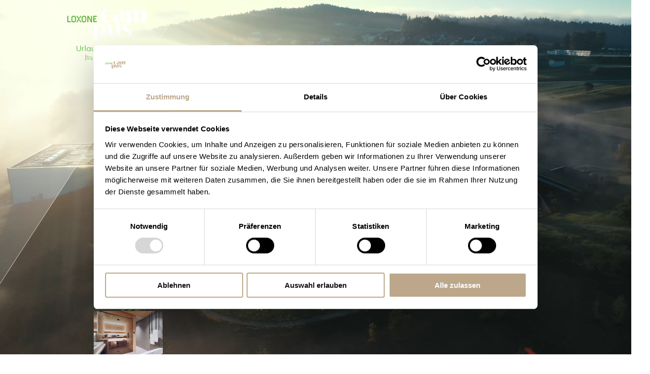

--- FILE ---
content_type: text/html; charset=UTF-8
request_url: https://www.loxone-campus.com/de/karriere/detail/?j=7166000017472174
body_size: 44651
content:
<!DOCTYPE html>
<html id="loxonecampus" lang="de-DE" itemscope itemtype="https://schema.org/WebPage">

<head>
    <link rel="apple-touch-icon" sizes="180x180" href="/wp-content/themes/loxonecampus/icons/favicon/apple-touch-icon.png">
    <link rel="icon" type="image/png" sizes="32x32" href="/wp-content/themes/loxonecampus/icons/favicon/favicon-32x32.png">
    <link rel="icon" type="image/png" sizes="16x16" href="/wp-content/themes/loxonecampus/icons/favicon/favicon-16x16.png">
    <link rel="manifest" href="/wp-content/themes/loxonecampus/icons/favicon/site.webmanifest">
    <link rel="mask-icon" href="/wp-content/themes/loxonecampus/icons/favicon/safari-pinned-tab.svg" color="#5bbad5">
    <link rel="shortcut icon" href="/wp-content/themes/loxonecampus/icons/favicon/favicon.ico">
    <meta name="msapplication-TileColor" content="#da532c">
    <meta name="msapplication-config" content="/wp-content/themes/loxonecampus/icons/favicon/browserconfig.xml">
    <meta name="theme-color" content="#ffffff">
    <meta name="google-site-verification" content="fGT2qvIDvTcH3sSfDxpD7PXJR7bWYtcOYPvLmKVa1bo" />
    <meta charset="UTF-8" />
<script type="text/javascript">
/* <![CDATA[ */
 var gform;gform||(document.addEventListener("gform_main_scripts_loaded",function(){gform.scriptsLoaded=!0}),window.addEventListener("DOMContentLoaded",function(){gform.domLoaded=!0}),gform={domLoaded:!1,scriptsLoaded:!1,initializeOnLoaded:function(o){gform.domLoaded&&gform.scriptsLoaded?o():!gform.domLoaded&&gform.scriptsLoaded?window.addEventListener("DOMContentLoaded",o):document.addEventListener("gform_main_scripts_loaded",o)},hooks:{action:{},filter:{}},addAction:function(o,n,r,t){gform.addHook("action",o,n,r,t)},addFilter:function(o,n,r,t){gform.addHook("filter",o,n,r,t)},doAction:function(o){gform.doHook("action",o,arguments)},applyFilters:function(o){return gform.doHook("filter",o,arguments)},removeAction:function(o,n){gform.removeHook("action",o,n)},removeFilter:function(o,n,r){gform.removeHook("filter",o,n,r)},addHook:function(o,n,r,t,i){null==gform.hooks[o][n]&&(gform.hooks[o][n]=[]);var e=gform.hooks[o][n];null==i&&(i=n+"_"+e.length),gform.hooks[o][n].push({tag:i,callable:r,priority:t=null==t?10:t})},doHook:function(n,o,r){var t;if(r=Array.prototype.slice.call(r,1),null!=gform.hooks[n][o]&&((o=gform.hooks[n][o]).sort(function(o,n){return o.priority-n.priority}),o.forEach(function(o){"function"!=typeof(t=o.callable)&&(t=window[t]),"action"==n?t.apply(null,r):r[0]=t.apply(null,r)})),"filter"==n)return r[0]},removeHook:function(o,n,t,i){var r;null!=gform.hooks[o][n]&&(r=(r=gform.hooks[o][n]).filter(function(o,n,r){return!!(null!=i&&i!=o.tag||null!=t&&t!=o.priority)}),gform.hooks[o][n]=r)}}); 
/* ]]> */
</script>




    <!-- Google Tag Manager -->

    
            <script>
            (function(w, d, s, l, i) {
                w[l] = w[l] || [];
                w[l].push({
                    'gtm.start': new Date().getTime(),
                    event: 'gtm.js'
                });
                var f = d.getElementsByTagName(s)[0],
                    j = d.createElement(s),
                    dl = l != 'dataLayer' ? '&l=' + l : '';
                j.async = true;
                j.src =
                    'https://www.googletagmanager.com/gtm.js?id=' + i + dl;
                f.parentNode.insertBefore(j, f);
            })(window, document, 'script', 'dataLayer', 'GTM-MR8MM4C');
        </script>
        <!-- End Google Tag Manager -->
        <meta name="viewport" content="width=device-width" />
    <meta name='robots' content='noindex, nofollow' />
<link rel="alternate" hreflang="de" href="https://www.loxone-campus.com/de/karriere/detail/" />
<link rel="alternate" hreflang="cs" href="https://www.loxone-campus.com/cs/kariera/detail/" />
<link rel="alternate" hreflang="en" href="https://www.loxone-campus.com/en/karriere/detail/" />
<link rel="alternate" hreflang="x-default" href="https://www.loxone-campus.com/de/karriere/detail/" />

	<!-- This site is optimized with the Yoast SEO Premium plugin v22.5 (Yoast SEO v22.5) - https://yoast.com/wordpress/plugins/seo/ -->
	<title>Detail - Loxone Campus</title>
	<meta property="og:locale" content="de_DE" />
	<meta property="og:type" content="article" />
	<meta property="og:title" content="Detail" />
	<meta property="og:url" content="https://www.loxone-campus.com/de/karriere/detail/" />
	<meta property="og:site_name" content="Loxone Campus" />
	<meta property="article:publisher" content="https://www.facebook.com/LoxoneCampus/" />
	<meta property="article:modified_time" content="2025-11-05T08:01:57+00:00" />
	<meta property="og:image" content="https://www.loxone-campus.com/wp-content/uploads/2024/04/pin.svg" />
	<script type="application/ld+json" class="yoast-schema-graph">{"@context":"https://schema.org","@graph":[{"@type":"WebPage","@id":"https://www.loxone-campus.com/de/karriere/detail/","url":"https://www.loxone-campus.com/de/karriere/detail/","name":"Detail - Loxone Campus","isPartOf":{"@id":"https://www.loxone-campus.com/de/#website"},"primaryImageOfPage":{"@id":"https://www.loxone-campus.com/de/karriere/detail/#primaryimage"},"image":{"@id":"https://www.loxone-campus.com/de/karriere/detail/#primaryimage"},"thumbnailUrl":"https://www.loxone-campus.com/wp-content/uploads/2024/04/pin.svg","datePublished":"2024-04-25T07:27:43+00:00","dateModified":"2025-11-05T08:01:57+00:00","breadcrumb":{"@id":"https://www.loxone-campus.com/de/karriere/detail/#breadcrumb"},"inLanguage":"de","potentialAction":[{"@type":"ReadAction","target":["https://www.loxone-campus.com/de/karriere/detail/"]}]},{"@type":"ImageObject","inLanguage":"de","@id":"https://www.loxone-campus.com/de/karriere/detail/#primaryimage","url":"https://www.loxone-campus.com/wp-content/uploads/2024/04/pin.svg","contentUrl":"https://www.loxone-campus.com/wp-content/uploads/2024/04/pin.svg"},{"@type":"BreadcrumbList","@id":"https://www.loxone-campus.com/de/karriere/detail/#breadcrumb","itemListElement":[{"@type":"ListItem","position":1,"name":"Startseite","item":"https://www.loxone-campus.com/de/"},{"@type":"ListItem","position":2,"name":"Karriere","item":"https://www.loxone-campus.com/de/karriere/"},{"@type":"ListItem","position":3,"name":"Detail"}]},{"@type":"WebSite","@id":"https://www.loxone-campus.com/de/#website","url":"https://www.loxone-campus.com/de/","name":"Loxone Campus","description":"Seminar. Genuss. Inspiration.","publisher":{"@id":"https://www.loxone-campus.com/de/#organization"},"alternateName":"Loxone Campus - Enjoy Inspiration 💚 Seminar. Genuss. Inspiration.","potentialAction":[{"@type":"SearchAction","target":{"@type":"EntryPoint","urlTemplate":"https://www.loxone-campus.com/de/?s={search_term_string}"},"query-input":"required name=search_term_string"}],"inLanguage":"de"},{"@type":"Organization","@id":"https://www.loxone-campus.com/de/#organization","name":"Loxone Campus","alternateName":"Loxone Campus - Enjoy Inspiration 💚 Seminar. Genuss. Inspiration.","url":"https://www.loxone-campus.com/de/","logo":{"@type":"ImageObject","inLanguage":"de","@id":"https://www.loxone-campus.com/de/#/schema/logo/image/","url":"https://www.loxone-campus.com/wp-content/uploads/2024/04/lg_campus_logo_sand.webp","contentUrl":"https://www.loxone-campus.com/wp-content/uploads/2024/04/lg_campus_logo_sand.webp","width":1215,"height":470,"caption":"Loxone Campus"},"image":{"@id":"https://www.loxone-campus.com/de/#/schema/logo/image/"},"sameAs":["https://www.facebook.com/LoxoneCampus/","https://www.youtube.com/channel/UCWHFj-O95r-MaYgiFJGd8rg","https://www.linkedin.com/company/loxonecampus/","https://www.instagram.com/loxonecampus/"]}]}</script>
	<!-- / Yoast SEO Premium plugin. -->


<link rel='dns-prefetch' href='//cdn.jsdelivr.net' />
<link rel='dns-prefetch' href='//maxcdn.bootstrapcdn.com' />
<link href='https://fonts.gstatic.com' crossorigin rel='preconnect' />
<link rel="alternate" type="application/rss+xml" title="Loxone Campus &raquo; Feed" href="https://www.loxone-campus.com/de/feed/" />
<link rel="alternate" type="application/rss+xml" title="Loxone Campus &raquo; Kommentar-Feed" href="https://www.loxone-campus.com/de/comments/feed/" />
<link rel='stylesheet' id='sbr_styles-css' href='https://www.loxone-campus.com/wp-content/plugins/reviews-feed/assets/css/sbr-styles.css?ver=1.1.2' type='text/css' media='all' />
<link rel='stylesheet' id='sbi_styles-css' href='https://www.loxone-campus.com/wp-content/plugins/instagram-feed/css/sbi-styles.min.css?ver=6.6.1' type='text/css' media='all' />
<link rel='stylesheet' id='wp-block-library-css' href='https://www.loxone-campus.com/wp-includes/css/dist/block-library/style.min.css?ver=6.5.7' type='text/css' media='all' />
<style id='classic-theme-styles-inline-css' type='text/css'>
/*! This file is auto-generated */
.wp-block-button__link{color:#fff;background-color:#32373c;border-radius:9999px;box-shadow:none;text-decoration:none;padding:calc(.667em + 2px) calc(1.333em + 2px);font-size:1.125em}.wp-block-file__button{background:#32373c;color:#fff;text-decoration:none}
</style>
<link rel='stylesheet' id='ctf_styles-css' href='https://www.loxone-campus.com/wp-content/plugins/custom-twitter-feeds/css/ctf-styles.min.css?ver=2.2.2' type='text/css' media='all' />
<link rel='stylesheet' id='cff-css' href='https://www.loxone-campus.com/wp-content/plugins/custom-facebook-feed/assets/css/cff-style.min.css?ver=4.2.4' type='text/css' media='all' />
<link rel='stylesheet' id='sb-font-awesome-css' href='https://maxcdn.bootstrapcdn.com/font-awesome/4.7.0/css/font-awesome.min.css?ver=6.5.7' type='text/css' media='all' />
<link rel='stylesheet' id='swiper-css' href='https://cdn.jsdelivr.net/npm/swiper@11/swiper-bundle.min.css?ver=6.5.7' type='text/css' media='all' />
<link rel='stylesheet' id='slb_core-css' href='https://www.loxone-campus.com/wp-content/plugins/simple-lightbox/client/css/app.css?ver=2.9.3' type='text/css' media='all' />
<link rel='stylesheet' id='gform_basic-css' href='https://www.loxone-campus.com/wp-content/plugins/gravityforms/assets/css/dist/basic.min.css?ver=2.8.18' type='text/css' media='all' />
<link rel='stylesheet' id='gform_theme_components-css' href='https://www.loxone-campus.com/wp-content/plugins/gravityforms/assets/css/dist/theme-components.min.css?ver=2.8.18' type='text/css' media='all' />
<link rel='stylesheet' id='gform_theme_ie11-css' href='https://www.loxone-campus.com/wp-content/plugins/gravityforms/assets/css/dist/theme-ie11.min.css?ver=2.8.18' type='text/css' media='all' />
<link rel='stylesheet' id='gform_theme-css' href='https://www.loxone-campus.com/wp-content/plugins/gravityforms/assets/css/dist/theme.min.css?ver=2.8.18' type='text/css' media='all' />
<link rel='stylesheet' id='dashicons-css' href='https://www.loxone-campus.com/wp-includes/css/dashicons.min.css?ver=6.5.7' type='text/css' media='all' />
<script type="text/javascript" id="wpml-cookie-js-extra">
/* <![CDATA[ */
var wpml_cookies = {"wp-wpml_current_language":{"value":"de","expires":1,"path":"\/"}};
var wpml_cookies = {"wp-wpml_current_language":{"value":"de","expires":1,"path":"\/"}};
/* ]]> */
</script>
<script type="text/javascript" src="https://www.loxone-campus.com/wp-content/plugins/sitepress-multilingual-cms/res/js/cookies/language-cookie.js?ver=4.6.10" id="wpml-cookie-js" defer="defer" data-wp-strategy="defer"></script>
<script type="text/javascript" src="https://www.loxone-campus.com/wp-includes/js/jquery/jquery.min.js?ver=3.7.1" id="jquery-core-js"></script>
<script type="text/javascript" src="https://www.loxone-campus.com/wp-includes/js/jquery/jquery-migrate.min.js?ver=3.4.1" id="jquery-migrate-js"></script>
<script type="text/javascript" defer='defer' src="https://www.loxone-campus.com/wp-content/plugins/gravityforms/js/jquery.json.min.js?ver=2.8.18" id="gform_json-js"></script>
<script type="text/javascript" id="gform_gravityforms-js-extra">
/* <![CDATA[ */
var gf_legacy = {"is_legacy":""};
var gf_global = {"gf_currency_config":{"name":"Euro","symbol_left":"","symbol_right":"&#8364;","symbol_padding":" ","thousand_separator":".","decimal_separator":",","decimals":2,"code":"EUR"},"base_url":"https:\/\/www.loxone-campus.com\/wp-content\/plugins\/gravityforms","number_formats":[],"spinnerUrl":"https:\/\/www.loxone-campus.com\/wp-content\/plugins\/gravityforms\/images\/spinner.svg","version_hash":"66c7f3a3f65cf43466927dbe508b9d28","strings":{"newRowAdded":"Neue Zeile hinzugef\u00fcgt.","rowRemoved":"Zeile entfernt","formSaved":"Das Formular wurde gespeichert. Der Inhalt beinhaltet den Link zum Zur\u00fcckkehren und Vervollst\u00e4ndigen des Formulars."}};
var gform_i18n = {"datepicker":{"days":{"monday":"Mo","tuesday":"Di","wednesday":"Mi","thursday":"Do","friday":"Fr","saturday":"Sa","sunday":"So"},"months":{"january":"Januar","february":"Februar","march":"M\u00e4rz","april":"April","may":"Mai","june":"Juni","july":"Juli","august":"August","september":"September","october":"Oktober","november":"November","december":"Dezember"},"firstDay":1,"iconText":"Datum ausw\u00e4hlen"}};
var gf_legacy_multi = {"5":""};
var gform_gravityforms = {"strings":{"invalid_file_extension":"Dieser Dateityp kann nicht hochgeladen werden. Zul\u00e4ssig sind die folgenden:","delete_file":"Diese Datei l\u00f6schen","in_progress":"In Bearbeitung","file_exceeds_limit":"Maximale Dateigr\u00f6\u00dfe \u00fcberschritten","illegal_extension":"Dateityp nicht zul\u00e4ssig.","max_reached":"Maximale Dateianzahl erreicht","unknown_error":"Ein Problem ist beim Speichern der Datei auf dem Server aufgetreten.","currently_uploading":"Bitte warte bis alle Dateien vollst\u00e4ndig hochgeladen wurden.","cancel":"Abbrechen","cancel_upload":"Upload abbrechen","cancelled":"Abgebrochen"},"vars":{"images_url":"https:\/\/www.loxone-campus.com\/wp-content\/plugins\/gravityforms\/images"}};
/* ]]> */
</script>
<script type="text/javascript" id="gform_gravityforms-js-before">
/* <![CDATA[ */

/* ]]> */
</script>
<script type="text/javascript" defer='defer' src="https://www.loxone-campus.com/wp-content/plugins/gravityforms/js/gravityforms.min.js?ver=2.8.18" id="gform_gravityforms-js"></script>
<script type="text/javascript" src="https://www.loxone-campus.com/wp-includes/js/plupload/moxie.min.js?ver=1.3.5" id="moxiejs-js"></script>
<script type="text/javascript" src="https://www.loxone-campus.com/wp-includes/js/plupload/plupload.min.js?ver=2.1.9" id="plupload-js"></script>
<script type="text/javascript" defer='defer' src="https://www.loxone-campus.com/wp-content/plugins/gravityforms/assets/js/dist/utils.min.js?ver=50c7bea9c2320e16728e44ae9fde5f26" id="gform_gravityforms_utils-js"></script>
<link rel="EditURI" type="application/rsd+xml" title="RSD" href="https://www.loxone-campus.com/xmlrpc.php?rsd" />
<meta name="generator" content="WordPress 6.5.7" />
<link rel='shortlink' href='https://www.loxone-campus.com/de/?p=46623' />
<link rel="alternate" type="application/json+oembed" href="https://www.loxone-campus.com/de/wp-json/oembed/1.0/embed?url=https%3A%2F%2Fwww.loxone-campus.com%2Fde%2Fkarriere%2Fdetail%2F" />
<link rel="alternate" type="text/xml+oembed" href="https://www.loxone-campus.com/de/wp-json/oembed/1.0/embed?url=https%3A%2F%2Fwww.loxone-campus.com%2Fde%2Fkarriere%2Fdetail%2F&#038;format=xml" />
<meta name="generator" content="WPML ver:4.6.10 stt:9,1,3;" />
<meta name="cdp-version" content="1.4.6" /><style type="text/css">*,*:before,*:after{-webkit-box-sizing:border-box;box-sizing:border-box}html,body{margin:0;padding:0;border:0;font-size:100%;vertical-align:baseline;text-rendering:optimizeLegibility;-webkit-font-smoothing:antialiased;-webkit-text-size-adjust:none;-moz-text-size-adjust:none;-ms-text-size-adjust:none;text-size-adjust:none}.post-password-required{padding-top:150px}div,span,object,iframe,figure,h1,h2,h3,h4,h5,h6,p,blockquote,pre,a,code,em,img,small,strike,strong,sub,sup,tt,b,u,i,ol,ul,li,fieldset,form,label,table,caption,tbody,tfoot,thead,tr,th,td,main,canvas,embed,footer,header,nav,section,video{margin:0;padding:0;border:0;font-size:100%;font:inherit;text-rendering:optimizeLegibility;-webkit-font-smoothing:antialiased;-webkit-text-size-adjust:none;-moz-text-size-adjust:none;-ms-text-size-adjust:none;text-size-adjust:none}footer,header,nav,section,main{display:block}ul{list-style:none;padding-left:18px}blockquote,q{quotes:none}blockquote:before,blockquote:after,q:before,q:after{content:"";content:none}table{border-collapse:collapse;border-spacing:0}input{-webkit-appearance:none;border-radius:0}.block-editor-block-list__layout .wp-block{max-width:none}.block-editor-block-list__layout textarea{all:inherit}.edit-post-visual-editor__post-title-wrapper{display:none}.bf-date-range-picker-day-number.has-price{margin-top:4px !important}@font-face{font-family:"Averta";src:url(/wp-content/themes/loxonecampus/styles/fonts/averta-light.woff) format("woff");src:url(/wp-content/themes/loxonecampus/styles/fonts/averta-light.ttf) format("ttf");src:url(/wp-content/themes/loxonecampus/styles/fonts/averta-light.woff2) format("woff2");font-weight:200;font-style:normal;font-display:swap}@font-face{font-family:"Averta";src:url(/wp-content/themes/loxonecampus/styles/fonts/averta-regular.woff) format("woff");src:url(/wp-content/themes/loxonecampus/styles/fonts/averta-regular.ttf) format("ttf");src:url(/wp-content/themes/loxonecampus/styles/fonts/averta-regular.woff2) format("woff2");font-weight:400;font-style:normal;font-display:swap}@font-face{font-family:"Averta";src:url(/wp-content/themes/loxonecampus/styles/fonts/averta-bold.woff) format("woff");src:url(/wp-content/themes/loxonecampus/styles/fonts/averta-bold.ttf) format("ttf");src:url(/wp-content/themes/loxonecampus/styles/fonts/averta-bold.woff2) format("woff2");font-weight:500;font-style:normal;font-display:swap}@font-face{font-family:"Averta";src:url(/wp-content/themes/loxonecampus/styles/fonts/averta-semibold.woff) format("woff");src:url(/wp-content/themes/loxonecampus/styles/fonts/averta-semibold.ttf) format("ttf");src:url(/wp-content/themes/loxonecampus/styles/fonts/averta-semibold.woff2) format("woff2");font-weight:600;font-style:normal;font-display:swap}@font-face{font-family:"Averta";src:url(/wp-content/themes/loxonecampus/styles/fonts/averta-extrabold.woff) format("woff");src:url(/wp-content/themes/loxonecampus/styles/fonts/averta-extrabold.ttf) format("ttf");src:url(/wp-content/themes/loxonecampus/styles/fonts/averta-extrabold.woff2) format("woff2");font-weight:700;font-style:normal;font-display:swap}@font-face{font-family:"icomoon";src:url("/wp-content/themes/loxonecampus/styles/fonts/icomoon.eot?k538aq");src:url("/wp-content/themes/loxonecampus/styles/fonts/icomoon.eot?k538aq#iefix") format("embedded-opentype"),url("/wp-content/themes/loxonecampus/styles/fonts/icomoon.ttf?k538aq") format("truetype"),url("/wp-content/themes/loxonecampus/styles/fonts/icomoon.woff?k538aq") format("woff"),url("/wp-content/themes/loxonecampus/styles/fonts/icomoon.svg?k538aq#icomoon") format("svg");font-weight:normal;font-style:normal;font-display:block}[class^=icon-],[class*=" icon-"]{font-family:"icomoon" !important;speak:never;font-style:normal;font-weight:normal;font-variant:normal;text-transform:none;line-height:1;-webkit-font-smoothing:antialiased;-moz-osx-font-smoothing:grayscale}.icon-auditorium:before{content:""}.icon-bicycle:before{content:""}.icon-calendar:before{content:""}.icon-chat-bubble-question:before{content:""}.icon-clock:before{content:""}.icon-courses:before{content:""}.icon-discount-offer:before{content:""}.icon-expericence-zone:before{content:""}.icon-gallery:before{content:""}.icon-gift:before{content:""}.icon-home:before{content:""}.icon-Hotel-Bed:before{content:""}.icon-knife-fork:before{content:""}.icon-phone:before{content:""}.icon-pine-tree:before{content:""}.icon-rooms:before{content:""}.icon-spa:before{content:""}.icon-table-restaurant:before{content:""}.icon-tent:before{content:""}#header_main .container{max-width:1440px !important}body{font-family:"Averta"}.editor-styles-wrapper,html#loxonecampus{font-family:"Averta"}.editor-styles-wrapper .bg-mantis-green,html#loxonecampus .bg-mantis-green{background-color:#69c350}.editor-styles-wrapper .bg-mantis-green h1,.editor-styles-wrapper .bg-mantis-green h2,.editor-styles-wrapper .bg-mantis-green h3,.editor-styles-wrapper .bg-mantis-green h4,.editor-styles-wrapper .bg-mantis-green h5,.editor-styles-wrapper .bg-mantis-green h6,.editor-styles-wrapper .bg-mantis-green p,.editor-styles-wrapper .bg-mantis-green span,.editor-styles-wrapper .bg-mantis-green .wp-block-loxonecampus-headline span.subtext,.editor-styles-wrapper .bg-mantis-green .wp-block-loxonecampus-headline span.subtext span,html#loxonecampus .bg-mantis-green h1,html#loxonecampus .bg-mantis-green h2,html#loxonecampus .bg-mantis-green h3,html#loxonecampus .bg-mantis-green h4,html#loxonecampus .bg-mantis-green h5,html#loxonecampus .bg-mantis-green h6,html#loxonecampus .bg-mantis-green p,html#loxonecampus .bg-mantis-green span,html#loxonecampus .bg-mantis-green .wp-block-loxonecampus-headline span.subtext,html#loxonecampus .bg-mantis-green .wp-block-loxonecampus-headline span.subtext span{color:#ededed}.editor-styles-wrapper .co-mantis-green,html#loxonecampus .co-mantis-green{color:#69c350}.editor-styles-wrapper .bg-amaranth-red,html#loxonecampus .bg-amaranth-red{background-color:#e73246}.editor-styles-wrapper .bg-amaranth-red h1,.editor-styles-wrapper .bg-amaranth-red h2,.editor-styles-wrapper .bg-amaranth-red h3,.editor-styles-wrapper .bg-amaranth-red h4,.editor-styles-wrapper .bg-amaranth-red h5,.editor-styles-wrapper .bg-amaranth-red h6,.editor-styles-wrapper .bg-amaranth-red p,.editor-styles-wrapper .bg-amaranth-red span,.editor-styles-wrapper .bg-amaranth-red .wp-block-loxonecampus-headline span.subtext,.editor-styles-wrapper .bg-amaranth-red .wp-block-loxonecampus-headline span.subtext span,html#loxonecampus .bg-amaranth-red h1,html#loxonecampus .bg-amaranth-red h2,html#loxonecampus .bg-amaranth-red h3,html#loxonecampus .bg-amaranth-red h4,html#loxonecampus .bg-amaranth-red h5,html#loxonecampus .bg-amaranth-red h6,html#loxonecampus .bg-amaranth-red p,html#loxonecampus .bg-amaranth-red span,html#loxonecampus .bg-amaranth-red .wp-block-loxonecampus-headline span.subtext,html#loxonecampus .bg-amaranth-red .wp-block-loxonecampus-headline span.subtext span{color:#ededed}.editor-styles-wrapper .co-amaranth-red,html#loxonecampus .co-amaranth-red{color:#e73246}.editor-styles-wrapper .bg-cosmic-violet,html#loxonecampus .bg-cosmic-violet{background-color:#793369}.editor-styles-wrapper .bg-cosmic-violet h1,.editor-styles-wrapper .bg-cosmic-violet h2,.editor-styles-wrapper .bg-cosmic-violet h3,.editor-styles-wrapper .bg-cosmic-violet h4,.editor-styles-wrapper .bg-cosmic-violet h5,.editor-styles-wrapper .bg-cosmic-violet h6,.editor-styles-wrapper .bg-cosmic-violet p,.editor-styles-wrapper .bg-cosmic-violet span,.editor-styles-wrapper .bg-cosmic-violet .wp-block-loxonecampus-headline span.subtext,.editor-styles-wrapper .bg-cosmic-violet .wp-block-loxonecampus-headline span.subtext span,html#loxonecampus .bg-cosmic-violet h1,html#loxonecampus .bg-cosmic-violet h2,html#loxonecampus .bg-cosmic-violet h3,html#loxonecampus .bg-cosmic-violet h4,html#loxonecampus .bg-cosmic-violet h5,html#loxonecampus .bg-cosmic-violet h6,html#loxonecampus .bg-cosmic-violet p,html#loxonecampus .bg-cosmic-violet span,html#loxonecampus .bg-cosmic-violet .wp-block-loxonecampus-headline span.subtext,html#loxonecampus .bg-cosmic-violet .wp-block-loxonecampus-headline span.subtext span{color:#ededed}.editor-styles-wrapper .co-cosmic-violet,html#loxonecampus .co-cosmic-violet{color:#793369}.editor-styles-wrapper .bg-cerulean-blue,html#loxonecampus .bg-cerulean-blue{background-color:#00b0db}.editor-styles-wrapper .bg-cerulean-blue h1,.editor-styles-wrapper .bg-cerulean-blue h2,.editor-styles-wrapper .bg-cerulean-blue h3,.editor-styles-wrapper .bg-cerulean-blue h4,.editor-styles-wrapper .bg-cerulean-blue h5,.editor-styles-wrapper .bg-cerulean-blue h6,.editor-styles-wrapper .bg-cerulean-blue p,.editor-styles-wrapper .bg-cerulean-blue span,.editor-styles-wrapper .bg-cerulean-blue .wp-block-loxonecampus-headline span.subtext,.editor-styles-wrapper .bg-cerulean-blue .wp-block-loxonecampus-headline span.subtext span,html#loxonecampus .bg-cerulean-blue h1,html#loxonecampus .bg-cerulean-blue h2,html#loxonecampus .bg-cerulean-blue h3,html#loxonecampus .bg-cerulean-blue h4,html#loxonecampus .bg-cerulean-blue h5,html#loxonecampus .bg-cerulean-blue h6,html#loxonecampus .bg-cerulean-blue p,html#loxonecampus .bg-cerulean-blue span,html#loxonecampus .bg-cerulean-blue .wp-block-loxonecampus-headline span.subtext,html#loxonecampus .bg-cerulean-blue .wp-block-loxonecampus-headline span.subtext span{color:#575c60}.editor-styles-wrapper .co-cerulean-blue,html#loxonecampus .co-cerulean-blue{color:#00b0db}.editor-styles-wrapper .bg-casablanca-orange,html#loxonecampus .bg-casablanca-orange{background-color:#f7b55c}.editor-styles-wrapper .bg-casablanca-orange h1,.editor-styles-wrapper .bg-casablanca-orange h2,.editor-styles-wrapper .bg-casablanca-orange h3,.editor-styles-wrapper .bg-casablanca-orange h4,.editor-styles-wrapper .bg-casablanca-orange h5,.editor-styles-wrapper .bg-casablanca-orange h6,.editor-styles-wrapper .bg-casablanca-orange p,.editor-styles-wrapper .bg-casablanca-orange span,.editor-styles-wrapper .bg-casablanca-orange .wp-block-loxonecampus-headline span.subtext,.editor-styles-wrapper .bg-casablanca-orange .wp-block-loxonecampus-headline span.subtext span,html#loxonecampus .bg-casablanca-orange h1,html#loxonecampus .bg-casablanca-orange h2,html#loxonecampus .bg-casablanca-orange h3,html#loxonecampus .bg-casablanca-orange h4,html#loxonecampus .bg-casablanca-orange h5,html#loxonecampus .bg-casablanca-orange h6,html#loxonecampus .bg-casablanca-orange p,html#loxonecampus .bg-casablanca-orange span,html#loxonecampus .bg-casablanca-orange .wp-block-loxonecampus-headline span.subtext,html#loxonecampus .bg-casablanca-orange .wp-block-loxonecampus-headline span.subtext span{color:#575c60}.editor-styles-wrapper .co-casablanca-orange,html#loxonecampus .co-casablanca-orange{color:#f7b55c}.editor-styles-wrapper .bg-supernova-yellow,html#loxonecampus .bg-supernova-yellow{background-color:#fdcb01}.editor-styles-wrapper .bg-supernova-yellow h1,.editor-styles-wrapper .bg-supernova-yellow h2,.editor-styles-wrapper .bg-supernova-yellow h3,.editor-styles-wrapper .bg-supernova-yellow h4,.editor-styles-wrapper .bg-supernova-yellow h5,.editor-styles-wrapper .bg-supernova-yellow h6,.editor-styles-wrapper .bg-supernova-yellow p,.editor-styles-wrapper .bg-supernova-yellow span,.editor-styles-wrapper .bg-supernova-yellow .wp-block-loxonecampus-headline span.subtext,.editor-styles-wrapper .bg-supernova-yellow .wp-block-loxonecampus-headline span.subtext span,html#loxonecampus .bg-supernova-yellow h1,html#loxonecampus .bg-supernova-yellow h2,html#loxonecampus .bg-supernova-yellow h3,html#loxonecampus .bg-supernova-yellow h4,html#loxonecampus .bg-supernova-yellow h5,html#loxonecampus .bg-supernova-yellow h6,html#loxonecampus .bg-supernova-yellow p,html#loxonecampus .bg-supernova-yellow span,html#loxonecampus .bg-supernova-yellow .wp-block-loxonecampus-headline span.subtext,html#loxonecampus .bg-supernova-yellow .wp-block-loxonecampus-headline span.subtext span{color:#575c60}.editor-styles-wrapper .co-supernova-yellow,html#loxonecampus .co-supernova-yellow{color:#fdcb01}.editor-styles-wrapper .bg-oak-tree,html#loxonecampus .bg-oak-tree{background-color:#bca78a}.editor-styles-wrapper .bg-oak-tree h1,.editor-styles-wrapper .bg-oak-tree h2,.editor-styles-wrapper .bg-oak-tree h3,.editor-styles-wrapper .bg-oak-tree h4,.editor-styles-wrapper .bg-oak-tree h5,.editor-styles-wrapper .bg-oak-tree h6,.editor-styles-wrapper .bg-oak-tree p,.editor-styles-wrapper .bg-oak-tree span,.editor-styles-wrapper .bg-oak-tree .wp-block-loxonecampus-headline span.subtext,.editor-styles-wrapper .bg-oak-tree .wp-block-loxonecampus-headline span.subtext span,html#loxonecampus .bg-oak-tree h1,html#loxonecampus .bg-oak-tree h2,html#loxonecampus .bg-oak-tree h3,html#loxonecampus .bg-oak-tree h4,html#loxonecampus .bg-oak-tree h5,html#loxonecampus .bg-oak-tree h6,html#loxonecampus .bg-oak-tree p,html#loxonecampus .bg-oak-tree span,html#loxonecampus .bg-oak-tree .wp-block-loxonecampus-headline span.subtext,html#loxonecampus .bg-oak-tree .wp-block-loxonecampus-headline span.subtext span{color:#ededed}.editor-styles-wrapper .co-oak-tree,html#loxonecampus .co-oak-tree{color:#bca78a}.editor-styles-wrapper .bg-moon-sands,html#loxonecampus .bg-moon-sands{background-color:#d4d2cc}.editor-styles-wrapper .bg-moon-sands h1,.editor-styles-wrapper .bg-moon-sands h2,.editor-styles-wrapper .bg-moon-sands h3,.editor-styles-wrapper .bg-moon-sands h4,.editor-styles-wrapper .bg-moon-sands h5,.editor-styles-wrapper .bg-moon-sands h6,.editor-styles-wrapper .bg-moon-sands p,.editor-styles-wrapper .bg-moon-sands span,.editor-styles-wrapper .bg-moon-sands .wp-block-loxonecampus-headline span.subtext,.editor-styles-wrapper .bg-moon-sands .wp-block-loxonecampus-headline span.subtext span,html#loxonecampus .bg-moon-sands h1,html#loxonecampus .bg-moon-sands h2,html#loxonecampus .bg-moon-sands h3,html#loxonecampus .bg-moon-sands h4,html#loxonecampus .bg-moon-sands h5,html#loxonecampus .bg-moon-sands h6,html#loxonecampus .bg-moon-sands p,html#loxonecampus .bg-moon-sands span,html#loxonecampus .bg-moon-sands .wp-block-loxonecampus-headline span.subtext,html#loxonecampus .bg-moon-sands .wp-block-loxonecampus-headline span.subtext span{color:#575c60}.editor-styles-wrapper .co-moon-sands,html#loxonecampus .co-moon-sands{color:#d4d2cc}.editor-styles-wrapper .bg-light-grey,html#loxonecampus .bg-light-grey{background-color:#ededed}.editor-styles-wrapper .bg-light-grey h1,.editor-styles-wrapper .bg-light-grey h2,.editor-styles-wrapper .bg-light-grey h3,.editor-styles-wrapper .bg-light-grey h4,.editor-styles-wrapper .bg-light-grey h5,.editor-styles-wrapper .bg-light-grey h6,.editor-styles-wrapper .bg-light-grey p,.editor-styles-wrapper .bg-light-grey span,.editor-styles-wrapper .bg-light-grey .wp-block-loxonecampus-headline span.subtext,.editor-styles-wrapper .bg-light-grey .wp-block-loxonecampus-headline span.subtext span,html#loxonecampus .bg-light-grey h1,html#loxonecampus .bg-light-grey h2,html#loxonecampus .bg-light-grey h3,html#loxonecampus .bg-light-grey h4,html#loxonecampus .bg-light-grey h5,html#loxonecampus .bg-light-grey h6,html#loxonecampus .bg-light-grey p,html#loxonecampus .bg-light-grey span,html#loxonecampus .bg-light-grey .wp-block-loxonecampus-headline span.subtext,html#loxonecampus .bg-light-grey .wp-block-loxonecampus-headline span.subtext span{color:#575c60}.editor-styles-wrapper .co-light-grey,html#loxonecampus .co-light-grey{color:#ededed}.editor-styles-wrapper .bg-shark-anthracite,html#loxonecampus .bg-shark-anthracite{background-color:#575c61}.editor-styles-wrapper .bg-shark-anthracite h1,.editor-styles-wrapper .bg-shark-anthracite h2,.editor-styles-wrapper .bg-shark-anthracite h3,.editor-styles-wrapper .bg-shark-anthracite h4,.editor-styles-wrapper .bg-shark-anthracite h5,.editor-styles-wrapper .bg-shark-anthracite h6,.editor-styles-wrapper .bg-shark-anthracite p,.editor-styles-wrapper .bg-shark-anthracite span,.editor-styles-wrapper .bg-shark-anthracite .wp-block-loxonecampus-headline span.subtext,.editor-styles-wrapper .bg-shark-anthracite .wp-block-loxonecampus-headline span.subtext span,html#loxonecampus .bg-shark-anthracite h1,html#loxonecampus .bg-shark-anthracite h2,html#loxonecampus .bg-shark-anthracite h3,html#loxonecampus .bg-shark-anthracite h4,html#loxonecampus .bg-shark-anthracite h5,html#loxonecampus .bg-shark-anthracite h6,html#loxonecampus .bg-shark-anthracite p,html#loxonecampus .bg-shark-anthracite span,html#loxonecampus .bg-shark-anthracite .wp-block-loxonecampus-headline span.subtext,html#loxonecampus .bg-shark-anthracite .wp-block-loxonecampus-headline span.subtext span{color:#ededed}.editor-styles-wrapper .co-shark-anthracite,html#loxonecampus .co-shark-anthracite{color:#575c61}.editor-styles-wrapper .bg-dark-shark,html#loxonecampus .bg-dark-shark{background-color:#1d232a}.editor-styles-wrapper .bg-dark-shark h1,.editor-styles-wrapper .bg-dark-shark h2,.editor-styles-wrapper .bg-dark-shark h3,.editor-styles-wrapper .bg-dark-shark h4,.editor-styles-wrapper .bg-dark-shark h5,.editor-styles-wrapper .bg-dark-shark h6,.editor-styles-wrapper .bg-dark-shark p,.editor-styles-wrapper .bg-dark-shark span,.editor-styles-wrapper .bg-dark-shark .wp-block-loxonecampus-headline span.subtext,.editor-styles-wrapper .bg-dark-shark .wp-block-loxonecampus-headline span.subtext span,html#loxonecampus .bg-dark-shark h1,html#loxonecampus .bg-dark-shark h2,html#loxonecampus .bg-dark-shark h3,html#loxonecampus .bg-dark-shark h4,html#loxonecampus .bg-dark-shark h5,html#loxonecampus .bg-dark-shark h6,html#loxonecampus .bg-dark-shark p,html#loxonecampus .bg-dark-shark span,html#loxonecampus .bg-dark-shark .wp-block-loxonecampus-headline span.subtext,html#loxonecampus .bg-dark-shark .wp-block-loxonecampus-headline span.subtext span{color:#ededed}.editor-styles-wrapper .co-dark-shark,html#loxonecampus .co-dark-shark{color:#1d232a}.editor-styles-wrapper .bg-black,html#loxonecampus .bg-black{background-color:#000}.editor-styles-wrapper .bg-black h1,.editor-styles-wrapper .bg-black h2,.editor-styles-wrapper .bg-black h3,.editor-styles-wrapper .bg-black h4,.editor-styles-wrapper .bg-black h5,.editor-styles-wrapper .bg-black h6,.editor-styles-wrapper .bg-black p,.editor-styles-wrapper .bg-black span,.editor-styles-wrapper .bg-black .wp-block-loxonecampus-headline span.subtext,.editor-styles-wrapper .bg-black .wp-block-loxonecampus-headline span.subtext span,html#loxonecampus .bg-black h1,html#loxonecampus .bg-black h2,html#loxonecampus .bg-black h3,html#loxonecampus .bg-black h4,html#loxonecampus .bg-black h5,html#loxonecampus .bg-black h6,html#loxonecampus .bg-black p,html#loxonecampus .bg-black span,html#loxonecampus .bg-black .wp-block-loxonecampus-headline span.subtext,html#loxonecampus .bg-black .wp-block-loxonecampus-headline span.subtext span{color:#ededed}.editor-styles-wrapper .co-black,html#loxonecampus .co-black{color:#000}.editor-styles-wrapper .bg-white,html#loxonecampus .bg-white{background-color:#fff}.editor-styles-wrapper .bg-white h1,.editor-styles-wrapper .bg-white h2,.editor-styles-wrapper .bg-white h3,.editor-styles-wrapper .bg-white h4,.editor-styles-wrapper .bg-white h5,.editor-styles-wrapper .bg-white h6,.editor-styles-wrapper .bg-white p,.editor-styles-wrapper .bg-white span,.editor-styles-wrapper .bg-white .wp-block-loxonecampus-headline span.subtext,.editor-styles-wrapper .bg-white .wp-block-loxonecampus-headline span.subtext span,html#loxonecampus .bg-white h1,html#loxonecampus .bg-white h2,html#loxonecampus .bg-white h3,html#loxonecampus .bg-white h4,html#loxonecampus .bg-white h5,html#loxonecampus .bg-white h6,html#loxonecampus .bg-white p,html#loxonecampus .bg-white span,html#loxonecampus .bg-white .wp-block-loxonecampus-headline span.subtext,html#loxonecampus .bg-white .wp-block-loxonecampus-headline span.subtext span{color:#575c60}.editor-styles-wrapper .co-white,html#loxonecampus .co-white{color:#fff}.editor-styles-wrapper .bg-mantis-green-bright-1,html#loxonecampus .bg-mantis-green-bright-1{background-color:#88d568;color:#575c60}.editor-styles-wrapper .co-mantis-green-bright-1,html#loxonecampus .co-mantis-green-bright-1{color:#88d568}.editor-styles-wrapper .bg-mantis-green-bright-2,html#loxonecampus .bg-mantis-green-bright-2{background-color:#9ee178;color:#575c60}.editor-styles-wrapper .co-mantis-green-bright-2,html#loxonecampus .co-mantis-green-bright-2{color:#9ee178}.editor-styles-wrapper .bg-mantis-green-dark-1,html#loxonecampus .bg-mantis-green-dark-1{background-color:#47a230;color:#575c60}.editor-styles-wrapper .co-mantis-green-dark-1,html#loxonecampus .co-mantis-green-dark-1{color:#47a230}.editor-styles-wrapper .bg-mantis-green-dark-2,html#loxonecampus .bg-mantis-green-dark-2{background-color:#268111;color:#575c60}.editor-styles-wrapper .co-mantis-green-dark-2,html#loxonecampus .co-mantis-green-dark-2{color:#268111}.editor-styles-wrapper .bg-amaranth-red-bright-1,html#loxonecampus .bg-amaranth-red-bright-1{background-color:#f94d5f;color:#575c60}.editor-styles-wrapper .co-amaranth-red-bright-1,html#loxonecampus .co-amaranth-red-bright-1{color:#f94d5f}.editor-styles-wrapper .bg-amaranth-red-bright-2,html#loxonecampus .bg-amaranth-red-bright-2{background-color:#fb596e;color:#575c60}.editor-styles-wrapper .co-amaranth-red-bright-2,html#loxonecampus .co-amaranth-red-bright-2{color:#fb596e}.editor-styles-wrapper .bg-amaranth-red-dark-1,html#loxonecampus .bg-amaranth-red-dark-1{background-color:#d51a29;color:#575c60}.editor-styles-wrapper .co-amaranth-red-dark-1,html#loxonecampus .co-amaranth-red-dark-1{color:#d51a29}.editor-styles-wrapper .bg-amaranth-red-dark-2,html#loxonecampus .bg-amaranth-red-dark-2{background-color:#b4000a;color:#575c60}.editor-styles-wrapper .co-amaranth-red-dark-2,html#loxonecampus .co-amaranth-red-dark-2{color:#b4000a}.editor-styles-wrapper .bg-cosmic-violet-bright-1,html#loxonecampus .bg-cosmic-violet-bright-1{background-color:#9d4288;color:#575c60}.editor-styles-wrapper .co-cosmic-violet-bright-1,html#loxonecampus .co-cosmic-violet-bright-1{color:#9d4288}.editor-styles-wrapper .bg-cosmic-violet-bright-2,html#loxonecampus .bg-cosmic-violet-bright-2{background-color:#b64d9e;color:#575c60}.editor-styles-wrapper .co-cosmic-violet-bright-2,html#loxonecampus .co-cosmic-violet-bright-2{color:#b64d9e}.editor-styles-wrapper .bg-cosmic-violet-dark-1,html#loxonecampus .bg-cosmic-violet-dark-1{background-color:#571249;color:#575c60}.editor-styles-wrapper .co-cosmic-violet-dark-1,html#loxonecampus .co-cosmic-violet-dark-1{color:#571249}.editor-styles-wrapper .bg-cosmic-violet-dark-2,html#loxonecampus .bg-cosmic-violet-dark-2{background-color:#36002a;color:#575c60}.editor-styles-wrapper .co-cosmic-violet-dark-2,html#loxonecampus .co-cosmic-violet-dark-2{color:#36002a}.editor-styles-wrapper .bg-cerulean-blue-bright-1,html#loxonecampus .bg-cerulean-blue-bright-1{background-color:#00c7e6;color:#575c60}.editor-styles-wrapper .co-cerulean-blue-bright-1,html#loxonecampus .co-cerulean-blue-bright-1{color:#00c7e6}.editor-styles-wrapper .bg-cerulean-blue-bright-2,html#loxonecampus .bg-cerulean-blue-bright-2{background-color:#00d8ed;color:#575c60}.editor-styles-wrapper .co-cerulean-blue-bright-2,html#loxonecampus .co-cerulean-blue-bright-2{color:#00d8ed}.editor-styles-wrapper .bg-cerulean-blue-dark-1,html#loxonecampus .bg-cerulean-blue-dark-1{background-color:#008fbb;color:#575c60}.editor-styles-wrapper .co-cerulean-blue-dark-1,html#loxonecampus .co-cerulean-blue-dark-1{color:#008fbb}.editor-styles-wrapper .bg-cerulean-blue-dark-2,html#loxonecampus .bg-cerulean-blue-dark-2{background-color:#006e9c;color:#575c60}.editor-styles-wrapper .co-cerulean-blue-dark-2,html#loxonecampus .co-cerulean-blue-dark-2{color:#006e9c}.editor-styles-wrapper .bg-casablanca-orange-bright-1,html#loxonecampus .bg-casablanca-orange-bright-1{background-color:#f9c46e;color:#575c60}.editor-styles-wrapper .co-casablanca-orange-bright-1,html#loxonecampus .co-casablanca-orange-bright-1{color:#f9c46e}.editor-styles-wrapper .bg-casablanca-orange-bright-2,html#loxonecampus .bg-casablanca-orange-bright-2{background-color:#fad381;color:#575c60}.editor-styles-wrapper .co-casablanca-orange-bright-2,html#loxonecampus .co-casablanca-orange-bright-2{color:#fad381}.editor-styles-wrapper .bg-casablanca-orange-dark-1,html#loxonecampus .bg-casablanca-orange-dark-1{background-color:#d5943c;color:#575c60}.editor-styles-wrapper .co-casablanca-orange-dark-1,html#loxonecampus .co-casablanca-orange-dark-1{color:#d5943c}.editor-styles-wrapper .bg-casablanca-orange-dark-2,html#loxonecampus .bg-casablanca-orange-dark-2{background-color:#b4731d;color:#575c60}.editor-styles-wrapper .co-casablanca-orange-dark-2,html#loxonecampus .co-casablanca-orange-dark-2{color:#b4731d}.editor-styles-wrapper .bg-supernova-yellow-bright-1,html#loxonecampus .bg-supernova-yellow-bright-1{background-color:#feda01;color:#575c60}.editor-styles-wrapper .co-supernova-yellow-bright-1,html#loxonecampus .co-supernova-yellow-bright-1{color:#feda01}.editor-styles-wrapper .bg-supernova-yellow-bright-2,html#loxonecampus .bg-supernova-yellow-bright-2{background-color:#fee502;color:#575c60}.editor-styles-wrapper .co-supernova-yellow-bright-2,html#loxonecampus .co-supernova-yellow-bright-2{color:#fee502}.editor-styles-wrapper .bg-supernova-yellow-dark-1,html#loxonecampus .bg-supernova-yellow-dark-1{background-color:#dbaa00;color:#575c60}.editor-styles-wrapper .co-supernova-yellow-dark-1,html#loxonecampus .co-supernova-yellow-dark-1{color:#dbaa00}.editor-styles-wrapper .bg-supernova-yellow-dark-2,html#loxonecampus .bg-supernova-yellow-dark-2{background-color:#ba8900;color:#575c60}.editor-styles-wrapper .co-supernova-yellow-dark-2,html#loxonecampus .co-supernova-yellow-dark-2{color:#ba8900}.editor-styles-wrapper .bg-oak-tree-bright-1,html#loxonecampus .bg-oak-tree-bright-1{background-color:#d0c1ad;color:#575c60}.editor-styles-wrapper .co-oak-tree-bright-1,html#loxonecampus .co-oak-tree-bright-1{color:#d0c1ad}.editor-styles-wrapper .bg-oak-tree-bright-2,html#loxonecampus .bg-oak-tree-bright-2{background-color:#ded3c5;color:#575c60}.editor-styles-wrapper .co-oak-tree-bright-2,html#loxonecampus .co-oak-tree-bright-2{color:#ded3c5}.editor-styles-wrapper .bg-oak-tree-dark-1,html#loxonecampus .bg-oak-tree-dark-1{background-color:#9a866a;color:#575c60}.editor-styles-wrapper .co-oak-tree-dark-1,html#loxonecampus .co-oak-tree-dark-1{color:#9a866a}.editor-styles-wrapper .bg-oak-tree-dark-2,html#loxonecampus .bg-oak-tree-dark-2{background-color:#79654b;color:#575c60}.editor-styles-wrapper .co-oak-tree-dark-2,html#loxonecampus .co-oak-tree-dark-2{color:#79654b}.editor-styles-wrapper .bg-moon-sands-bright-1,html#loxonecampus .bg-moon-sands-bright-1{background-color:#e1dfdb;color:#575c60}.editor-styles-wrapper .co-moon-sands-bright-1,html#loxonecampus .co-moon-sands-bright-1{color:#e1dfdb}.editor-styles-wrapper .bg-moon-sands-bright-2,html#loxonecampus .bg-moon-sands-bright-2{background-color:#eae9e6;color:#575c60}.editor-styles-wrapper .co-moon-sands-bright-2,html#loxonecampus .co-moon-sands-bright-2{color:#eae9e6}.editor-styles-wrapper .bg-moon-sands-dark-1,html#loxonecampus .bg-moon-sands-dark-1{background-color:#b2b1ac;color:#575c60}.editor-styles-wrapper .co-moon-sands-dark-1,html#loxonecampus .co-moon-sands-dark-1{color:#b2b1ac}.editor-styles-wrapper .bg-moon-sands-dark-2,html#loxonecampus .bg-moon-sands-dark-2{background-color:#91908d;color:#575c60}.editor-styles-wrapper .co-moon-sands-dark-2,html#loxonecampus .co-moon-sands-dark-2{color:#91908d}.editor-styles-wrapper .bg-light-grey-bright-1,html#loxonecampus .bg-light-grey-bright-1{background-color:#f4f4f4;color:#575c60}.editor-styles-wrapper .co-light-grey-bright-1,html#loxonecampus .co-light-grey-bright-1{color:#f4f4f4}.editor-styles-wrapper .bg-light-grey-bright-2,html#loxonecampus .bg-light-grey-bright-2{background-color:#fbfbfb;color:#575c60}.editor-styles-wrapper .co-light-grey-bright-2,html#loxonecampus .co-light-grey-bright-2{color:#fbfbfb}.editor-styles-wrapper .bg-light-grey-dark-1,html#loxonecampus .bg-light-grey-dark-1{background-color:#e3e3e3;color:#575c60}.editor-styles-wrapper .co-light-grey-dark-1,html#loxonecampus .co-light-grey-dark-1{color:#e3e3e3}.editor-styles-wrapper .bg-light-grey-dark-2,html#loxonecampus .bg-light-grey-dark-2{background-color:#d8d9da;color:#575c60}.editor-styles-wrapper .co-light-grey-dark-2,html#loxonecampus .co-light-grey-dark-2{color:#d8d9da}.editor-styles-wrapper .bg-shark-anthracite-bright-1,html#loxonecampus .bg-shark-anthracite-bright-1{background-color:#707479;color:#575c60}.editor-styles-wrapper .co-shark-anthracite-bright-1,html#loxonecampus .co-shark-anthracite-bright-1{color:#707479}.editor-styles-wrapper .bg-shark-anthracite-bright-2,html#loxonecampus .bg-shark-anthracite-bright-2{background-color:#797d81;color:#575c60}.editor-styles-wrapper .co-shark-anthracite-bright-2,html#loxonecampus .co-shark-anthracite-bright-2{color:#797d81}.editor-styles-wrapper .bg-shark-anthracite-dark-1,html#loxonecampus .bg-shark-anthracite-dark-1{background-color:#4b5156;color:#575c60}.editor-styles-wrapper .co-shark-anthracite-dark-1,html#loxonecampus .co-shark-anthracite-dark-1{color:#4b5156}.editor-styles-wrapper .bg-shark-anthracite-dark-2,html#loxonecampus .bg-shark-anthracite-dark-2{background-color:#3a4045;color:#575c60}.editor-styles-wrapper .co-shark-anthracite-dark-2,html#loxonecampus .co-shark-anthracite-dark-2{color:#3a4045}.editor-styles-wrapper .bg-dark-shark-bright-1,html#loxonecampus .bg-dark-shark-bright-1{background-color:#282e35;color:#575c60}.editor-styles-wrapper .co-dark-shark-bright-1,html#loxonecampus .co-dark-shark-bright-1{color:#282e35}.editor-styles-wrapper .bg-dark-shark-bright-2,html#loxonecampus .bg-dark-shark-bright-2{background-color:#34393f;color:#575c60}.editor-styles-wrapper .co-dark-shark-bright-2,html#loxonecampus .co-dark-shark-bright-2{color:#34393f}.editor-styles-wrapper .bg-dark-shark-dark-1,html#loxonecampus .bg-dark-shark-dark-1{background-color:#14191d;color:#575c60}.editor-styles-wrapper .co-dark-shark-dark-1,html#loxonecampus .co-dark-shark-dark-1{color:#14191d}.editor-styles-wrapper .bg-dark-shark-dark-2,html#loxonecampus .bg-dark-shark-dark-2{background-color:#000;color:#ededed}.editor-styles-wrapper .co-dark-shark-dark-2,html#loxonecampus .co-dark-shark-dark-2{color:#000}.editor-styles-wrapper h2,.editor-styles-wrapper h3,.editor-styles-wrapper h4,.editor-styles-wrapper h5,.editor-styles-wrapper h6,html#loxonecampus h2,html#loxonecampus h3,html#loxonecampus h4,html#loxonecampus h5,html#loxonecampus h6{margin-bottom:16px;margin-top:0}.editor-styles-wrapper h1,html#loxonecampus h1{font-size:72px;font-weight:200;line-height:65px;letter-spacing:2%;color:#575c60;text-transform:uppercase;margin-bottom:16px}.editor-styles-wrapper h2,html#loxonecampus h2{font-size:56px;font-weight:200;line-height:100%;letter-spacing:0;color:#575c60;text-transform:uppercase}.editor-styles-wrapper h2.has-medium-font-size,html#loxonecampus h2.has-medium-font-size{font-size:24px;line-height:32px}.editor-styles-wrapper h3,html#loxonecampus h3{font-size:24px;line-height:32px;font-weight:200;color:#575c60;margin-top:30px;margin-bottom:10px}.editor-styles-wrapper h4,html#loxonecampus h4{font-size:16px;line-height:18px;font-weight:200;letter-spacing:10%;color:#69c350;text-transform:uppercase;margin-bottom:8px}.editor-styles-wrapper h5,html#loxonecampus h5{font-size:2.197rem;line-height:130%}.editor-styles-wrapper h6,html#loxonecampus h6{color:#bba688;font-weight:800;font-size:18px;line-height:28px;text-transform:uppercase}.editor-styles-wrapper .sbi_load_btn span,.editor-styles-wrapper .sbi_follow_btn span,html#loxonecampus .sbi_load_btn span,html#loxonecampus .sbi_follow_btn span{color:#fff !important}.editor-styles-wrapper p,html#loxonecampus p{font-size:16px;line-height:24px;font-weight:200;letter-spacing:.48px;color:#575c60;max-width:910px}.editor-styles-wrapper p.has-text-align-center,html#loxonecampus p.has-text-align-center{margin-left:auto;margin-right:auto}.editor-styles-wrapper p.has-text-align-right,html#loxonecampus p.has-text-align-right{float:right}.editor-styles-wrapper p.has-large-font-size,html#loxonecampus p.has-large-font-size{font-size:1rem !important;letter-spacing:.48px}.editor-styles-wrapper p.has-x-large-font-size,html#loxonecampus p.has-x-large-font-size{font-size:32px !important;line-height:34px !important}.editor-styles-wrapper p.has-medoium-font-size,html#loxonecampus p.has-medoium-font-size{font-size:.769rem;letter-spacing:.369px}.editor-styles-wrapper p.has-small-font-size,html#loxonecampus p.has-small-font-size{font-size:.592rem;letter-spacing:2.841px;text-transform:uppercase;font-weight:600}.editor-styles-wrapper strong,html#loxonecampus strong{font-weight:700}.editor-styles-wrapper em,html#loxonecampus em{font-style:italic}.editor-styles-wrapper a,html#loxonecampus a{color:#69c350;text-decoration:none}.editor-styles-wrapper .wp-block-loxonecampus-section li,html#loxonecampus .wp-block-loxonecampus-section li{text-indent:-18px;color:#575c60;font-weight:300;line-height:26px}.editor-styles-wrapper .wp-block-loxonecampus-section li::before,html#loxonecampus .wp-block-loxonecampus-section li::before{content:"»";color:#69c350;margin-right:10px}@media screen and (max-width: 768px){.editor-styles-wrapper h1,html#loxonecampus h1{font-size:2.281rem;line-height:100%}.editor-styles-wrapper h1.fs-huge,html#loxonecampus h1.fs-huge{font-size:2.566rem}.editor-styles-wrapper h2,html#loxonecampus h2{font-size:2.027rem}.editor-styles-wrapper h3,html#loxonecampus h3{font-size:1.802rem}.editor-styles-wrapper p.has-x-large-font-size,html#loxonecampus p.has-x-large-font-size{font-size:16px !important;letter-spacing:.528px !important}}.editor-styles-wrapper .content--carrers div,html#loxonecampus .content--carrers div{font-size:16px;line-height:24px;font-weight:200;letter-spacing:.48px;color:#575c60}.editor-styles-wrapper .content--carrers .wp-block-group,html#loxonecampus .content--carrers .wp-block-group{-webkit-box-align:center;-ms-flex-align:center;align-items:center}.editor-styles-wrapper .content--carrers .wp-block-group figure,html#loxonecampus .content--carrers .wp-block-group figure{margin-bottom:0}.editor-styles-wrapper .content--carrers h3,html#loxonecampus .content--carrers h3{font-weight:800}.editor-styles-wrapper .hide-on-mobile,html#loxonecampus .hide-on-mobile{display:block}.editor-styles-wrapper .hide-on-desktop,html#loxonecampus .hide-on-desktop{display:none !important}@media screen and (max-width: 768px){.editor-styles-wrapper .hide-on-mobile,html#loxonecampus .hide-on-mobile{display:none !important}.editor-styles-wrapper .hide-on-desktop,html#loxonecampus .hide-on-desktop{display:-webkit-box !important;display:-ms-flexbox !important;display:flex !important}.editor-styles-wrapper .mobile-width-full,html#loxonecampus .mobile-width-full{width:100%}.editor-styles-wrapper .mobile-width-full figure,html#loxonecampus .mobile-width-full figure{width:100%;float:unset;margin:unset}.editor-styles-wrapper .mobile-width-full img,html#loxonecampus .mobile-width-full img{width:100% !important}}.editor-styles-wrapper .footer__top,html#loxonecampus .footer__top{padding-top:80px;padding-bottom:100px}.editor-styles-wrapper .footer__top .container,html#loxonecampus .footer__top .container{display:-webkit-box;display:-ms-flexbox;display:flex;-webkit-box-pack:justify;-ms-flex-pack:justify;justify-content:space-between;gap:48px}.editor-styles-wrapper .footer__top .container .footer__grid--element,html#loxonecampus .footer__top .container .footer__grid--element{width:25%}.editor-styles-wrapper .footer__top .container .footer__grid--element:last-child,html#loxonecampus .footer__top .container .footer__grid--element:last-child{width:50%}.editor-styles-wrapper .footer__bottom,html#loxonecampus .footer__bottom{background-color:#bba688;color:#fff;font-size:14px;line-height:18px;padding:15px 0}.editor-styles-wrapper .footer__bottom a,html#loxonecampus .footer__bottom a{color:#fff;text-decoration:none;margin-left:15px}.editor-styles-wrapper .footer__bottom .container,html#loxonecampus .footer__bottom .container{display:-webkit-box;display:-ms-flexbox;display:flex;-webkit-box-align:center;-ms-flex-align:center;align-items:center;-webkit-box-pack:justify;-ms-flex-pack:justify;justify-content:space-between}.editor-styles-wrapper h6,html#loxonecampus h6{color:#bba688;font-weight:800;font-size:18px;line-height:28px;text-transform:uppercase}.editor-styles-wrapper #footer,html#loxonecampus #footer{background-color:rgba(187,166,136,.2392156863)}.editor-styles-wrapper #footer .footer__grid--element .wp-block-columns,html#loxonecampus #footer .footer__grid--element .wp-block-columns{padding-top:0;width:auto;gap:16px;width:150px}@media screen and (max-width: 768px){.editor-styles-wrapper .footer__top .container,html#loxonecampus .footer__top .container{-webkit-box-orient:vertical;-webkit-box-direction:normal;-ms-flex-direction:column;flex-direction:column;-webkit-box-align:center;-ms-flex-align:center;align-items:center;width:100%;gap:16px}.editor-styles-wrapper .footer__top .container .footer__grid--element,html#loxonecampus .footer__top .container .footer__grid--element{width:100%;display:-webkit-box;display:-ms-flexbox;display:flex;-webkit-box-orient:vertical;-webkit-box-direction:normal;-ms-flex-direction:column;flex-direction:column;-webkit-box-align:center;-ms-flex-align:center;align-items:center}.editor-styles-wrapper .footer__top .container .footer__grid--element:last-child,html#loxonecampus .footer__top .container .footer__grid--element:last-child{width:100%}.editor-styles-wrapper .footer__top .container p,html#loxonecampus .footer__top .container p{text-align:center}.editor-styles-wrapper .footer__bottom .container,html#loxonecampus .footer__bottom .container{-webkit-box-orient:vertical;-webkit-box-direction:normal;-ms-flex-direction:column;flex-direction:column;-webkit-box-align:center;-ms-flex-align:center;align-items:center;gap:16px;text-align:center}.editor-styles-wrapper .footer__bottom .container a,html#loxonecampus .footer__bottom .container a{margin-left:10px}}.editor-styles-wrapper .gform_wrapper.gform-theme--orbital,html#loxonecampus .gform_wrapper.gform-theme--orbital{border:1px solid #e2dcd3;padding:40px}.editor-styles-wrapper .gform_wrapper.gform-theme--orbital .gform_fields,html#loxonecampus .gform_wrapper.gform-theme--orbital .gform_fields{row-gap:10px !important}.editor-styles-wrapper .gform_wrapper.gform-theme--orbital .gfield--type-section,html#loxonecampus .gform_wrapper.gform-theme--orbital .gfield--type-section{border-bottom:none}.editor-styles-wrapper .gform_wrapper.gform-theme--orbital .gfield--type-section h3,html#loxonecampus .gform_wrapper.gform-theme--orbital .gfield--type-section h3{text-transform:uppercase;font-family:Averta;font-size:20px;font-weight:bold;line-height:24px;letter-spacing:.6px;text-transform:uppercase}.editor-styles-wrapper .gform_wrapper.gform-theme--orbital .gfield_label,html#loxonecampus .gform_wrapper.gform-theme--orbital .gfield_label{font-weight:light;font-size:14px;line-height:18px;color:#575c80;margin-top:-6px}.editor-styles-wrapper .gform_wrapper.gform-theme--orbital .gfield_label .gfield_required:after,html#loxonecampus .gform_wrapper.gform-theme--orbital .gfield_label .gfield_required:after{content:"*";color:red;margin-left:-3px}.editor-styles-wrapper .gform_wrapper.gform-theme--orbital .gfield_label .gfield_required .gfield_required_text,html#loxonecampus .gform_wrapper.gform-theme--orbital .gfield_label .gfield_required .gfield_required_text{display:none}.editor-styles-wrapper .gform_wrapper.gform-theme--orbital .ginput_container.ginput_container_select select,html#loxonecampus .gform_wrapper.gform-theme--orbital .ginput_container.ginput_container_select select{padding-left:15px;border:1px solid #bec5cc;border-radius:4px;-webkit-box-shadow:none;box-shadow:none}.editor-styles-wrapper .gform_wrapper.gform-theme--orbital .ginput_container.ginput_container_text input,.editor-styles-wrapper .gform_wrapper.gform-theme--orbital .ginput_container.ginput_container_address input,.editor-styles-wrapper .gform_wrapper.gform-theme--orbital .ginput_container.ginput_container_email input,.editor-styles-wrapper .gform_wrapper.gform-theme--orbital .ginput_container.ginput_container_phone input,.editor-styles-wrapper .gform_wrapper.gform-theme--orbital .ginput_container.ginput_container_date input,.editor-styles-wrapper .gform_wrapper.gform-theme--orbital .ginput_container.ginput_container--name input,html#loxonecampus .gform_wrapper.gform-theme--orbital .ginput_container.ginput_container_text input,html#loxonecampus .gform_wrapper.gform-theme--orbital .ginput_container.ginput_container_address input,html#loxonecampus .gform_wrapper.gform-theme--orbital .ginput_container.ginput_container_email input,html#loxonecampus .gform_wrapper.gform-theme--orbital .ginput_container.ginput_container_phone input,html#loxonecampus .gform_wrapper.gform-theme--orbital .ginput_container.ginput_container_date input,html#loxonecampus .gform_wrapper.gform-theme--orbital .ginput_container.ginput_container--name input{padding:10px 15px;border:1px solid #bec5cc;border-radius:4px;-webkit-box-shadow:none;box-shadow:none}.editor-styles-wrapper .gform_wrapper.gform-theme--orbital .ginput_container.ginput_container_text select,.editor-styles-wrapper .gform_wrapper.gform-theme--orbital .ginput_container.ginput_container_address select,.editor-styles-wrapper .gform_wrapper.gform-theme--orbital .ginput_container.ginput_container_email select,.editor-styles-wrapper .gform_wrapper.gform-theme--orbital .ginput_container.ginput_container_phone select,.editor-styles-wrapper .gform_wrapper.gform-theme--orbital .ginput_container.ginput_container_date select,.editor-styles-wrapper .gform_wrapper.gform-theme--orbital .ginput_container.ginput_container--name select,html#loxonecampus .gform_wrapper.gform-theme--orbital .ginput_container.ginput_container_text select,html#loxonecampus .gform_wrapper.gform-theme--orbital .ginput_container.ginput_container_address select,html#loxonecampus .gform_wrapper.gform-theme--orbital .ginput_container.ginput_container_email select,html#loxonecampus .gform_wrapper.gform-theme--orbital .ginput_container.ginput_container_phone select,html#loxonecampus .gform_wrapper.gform-theme--orbital .ginput_container.ginput_container_date select,html#loxonecampus .gform_wrapper.gform-theme--orbital .ginput_container.ginput_container--name select{padding:0px 15px;border:1px solid #bec5cc;border-radius:4px;-webkit-box-shadow:none;box-shadow:none}.editor-styles-wrapper .gform_wrapper.gform-theme--orbital .gform-field-label--type-sub,html#loxonecampus .gform_wrapper.gform-theme--orbital .gform-field-label--type-sub{font-size:14px}.editor-styles-wrapper .gform_wrapper.gform-theme--orbital .gfield_contains_required .gform-field-label--type-sub:after,html#loxonecampus .gform_wrapper.gform-theme--orbital .gfield_contains_required .gform-field-label--type-sub:after{content:"*";color:red;margin-left:2px}.editor-styles-wrapper .gform_wrapper.gform-theme--orbital .gform_next_button,html#loxonecampus .gform_wrapper.gform-theme--orbital .gform_next_button{display:block;border:none;border-radius:4px;line-height:87.5%;letter-spacing:.23px;padding:16px 24px;text-transform:uppercase;text-decoration:none;font-weight:800;font-size:16px;cursor:pointer;-webkit-transition:color .3s ease,background-color .3s ease;transition:color .3s ease,background-color .3s ease;width:-webkit-fit-content;width:-moz-fit-content;width:fit-content;min-width:230px;text-align:center;color:#fff;background-color:#bca78a;border:1px solid #bca78a}.editor-styles-wrapper .gform_wrapper.gform-theme--orbital .gform_next_button:hover,html#loxonecampus .gform_wrapper.gform-theme--orbital .gform_next_button:hover{color:#bca78a;background-color:#fff}.editor-styles-wrapper .gform_wrapper.gform-theme--orbital .gsection_description,html#loxonecampus .gform_wrapper.gform-theme--orbital .gsection_description{font-size:14px;line-height:18px;color:#575c80;margin-top:10px}.editor-styles-wrapper .gform_wrapper.gform-theme--orbital .gf_progressbar_wrapper,html#loxonecampus .gform_wrapper.gform-theme--orbital .gf_progressbar_wrapper{display:none}.editor-styles-wrapper .gform_wrapper.gform-theme--orbital .gfield-choice-input,html#loxonecampus .gform_wrapper.gform-theme--orbital .gfield-choice-input{accent-color:#bca78a !important}.editor-styles-wrapper .gform_wrapper.gform-theme--orbital .gfield-choice-input:before,html#loxonecampus .gform_wrapper.gform-theme--orbital .gfield-choice-input:before{color:#fff !important;background-color:#bca78a}.editor-styles-wrapper .grid,html#loxonecampus .grid{display:grid;grid-template-columns:repeat(12, 1fr);grid-gap:1rem;grid-auto-rows:minmax(100px, auto);grid-auto-flow:dense;gap:32px}.editor-styles-wrapper .col-1-12,html#loxonecampus .col-1-12{grid-column:span 1}.editor-styles-wrapper .col-2-12,html#loxonecampus .col-2-12{grid-column:span 2}.editor-styles-wrapper .col-3-12,html#loxonecampus .col-3-12{grid-column:span 3}.editor-styles-wrapper .col-4-12,html#loxonecampus .col-4-12{grid-column:span 4}.editor-styles-wrapper .col-5-12,html#loxonecampus .col-5-12{grid-column:span 5}.editor-styles-wrapper .col-6-12,html#loxonecampus .col-6-12{grid-column:span 6}.editor-styles-wrapper .col-7-12,html#loxonecampus .col-7-12{grid-column:span 7}.editor-styles-wrapper .col-8-12,html#loxonecampus .col-8-12{grid-column:span 8}.editor-styles-wrapper .col-9-12,html#loxonecampus .col-9-12{grid-column:span 9}.editor-styles-wrapper .col-10-12,html#loxonecampus .col-10-12{grid-column:span 10}.editor-styles-wrapper .col-11-12,html#loxonecampus .col-11-12{grid-column:span 11}.editor-styles-wrapper .col-12-12,html#loxonecampus .col-12-12{grid-column:span 12}.editor-styles-wrapper .wp-block-loxonecampus-button,html#loxonecampus .wp-block-loxonecampus-button{display:block;border:none;border-radius:4px;line-height:87.5%;letter-spacing:.23px;padding:16px 24px;text-transform:uppercase;text-decoration:none;font-weight:800;font-size:16px;cursor:pointer;-webkit-transition:color .3s ease,background-color .3s ease;transition:color .3s ease,background-color .3s ease;width:-webkit-fit-content;width:-moz-fit-content;width:fit-content;min-width:230px;text-align:center}.editor-styles-wrapper .wp-block-loxonecampus-button.btn-accent,html#loxonecampus .wp-block-loxonecampus-button.btn-accent{background-color:#69c350;border:1px solid #69c350;color:#fff}.editor-styles-wrapper .wp-block-loxonecampus-button.btn-accent:hover,html#loxonecampus .wp-block-loxonecampus-button.btn-accent:hover{background-color:#fff;color:#69c350;border:1px solid #69c350}.editor-styles-wrapper .wp-block-loxonecampus-button.btn-outline,html#loxonecampus .wp-block-loxonecampus-button.btn-outline{color:#575c60;border:1px solid #575c60}.editor-styles-wrapper .wp-block-loxonecampus-button.btn-outline:hover,html#loxonecampus .wp-block-loxonecampus-button.btn-outline:hover{background-color:#575c60;color:#fff}.editor-styles-wrapper .wp-block-loxonecampus-button.btn-outline-light,html#loxonecampus .wp-block-loxonecampus-button.btn-outline-light{color:#fff;border:1px solid #fff}.editor-styles-wrapper .wp-block-loxonecampus-button.btn-outline-light:hover,html#loxonecampus .wp-block-loxonecampus-button.btn-outline-light:hover{border:1px solid #575c60;background-color:#575c60;color:#fff}.editor-styles-wrapper .wp-block-loxonecampus-button.btn-primary,html#loxonecampus .wp-block-loxonecampus-button.btn-primary{color:#fff;background-color:#bca78a;border:1px solid #bca78a}.editor-styles-wrapper .wp-block-loxonecampus-button.btn-primary:hover,html#loxonecampus .wp-block-loxonecampus-button.btn-primary:hover{color:#bca78a;background-color:#fff}.editor-styles-wrapper .wp-block-loxonecampus-button.btn-gb,html#loxonecampus .wp-block-loxonecampus-button.btn-gb{color:#fff;background-color:#e30613;border:1px solid #e30613}.editor-styles-wrapper .wp-block-loxonecampus-button.btn-gb:hover,html#loxonecampus .wp-block-loxonecampus-button.btn-gb:hover{color:#e30613;background-color:#fff}.editor-styles-wrapper .wp-block-loxonecampus-button.align-center,html#loxonecampus .wp-block-loxonecampus-button.align-center{margin:0 auto}.editor-styles-wrapper .wp-block-loxonecampus-button.align-left,html#loxonecampus .wp-block-loxonecampus-button.align-left{float:left}.editor-styles-wrapper .wp-block-loxonecampus-button.align-right,html#loxonecampus .wp-block-loxonecampus-button.align-right{float:right}.editor-styles-wrapper .container,html#loxonecampus .container{max-width:1330px;padding-left:20px;padding-right:20px;margin:0 auto}.editor-styles-wrapper .wp-block-loxonecampus-section,html#loxonecampus .wp-block-loxonecampus-section{padding-top:120px;padding-bottom:120px}.editor-styles-wrapper .wp-block-loxonecampus-section.bg-size-cover,html#loxonecampus .wp-block-loxonecampus-section.bg-size-cover{background-size:cover}.editor-styles-wrapper .wp-block-loxonecampus-section.bg-size-contain,html#loxonecampus .wp-block-loxonecampus-section.bg-size-contain{background-size:contain}.editor-styles-wrapper .wp-block-loxonecampus-section.bg-size-25,html#loxonecampus .wp-block-loxonecampus-section.bg-size-25{background-size:25%}.editor-styles-wrapper .wp-block-loxonecampus-section.bg-size-33,html#loxonecampus .wp-block-loxonecampus-section.bg-size-33{background-size:33%}.editor-styles-wrapper .wp-block-loxonecampus-section.bg-size-50,html#loxonecampus .wp-block-loxonecampus-section.bg-size-50{background-size:50%}.editor-styles-wrapper .wp-block-loxonecampus-section.bg-size-60,html#loxonecampus .wp-block-loxonecampus-section.bg-size-60{background-size:60%}.editor-styles-wrapper .wp-block-loxonecampus-section.bg-size-70,html#loxonecampus .wp-block-loxonecampus-section.bg-size-70{background-size:70%}.editor-styles-wrapper .wp-block-loxonecampus-section.bg-position-top-left,html#loxonecampus .wp-block-loxonecampus-section.bg-position-top-left{background-position-x:left;background-position-y:top}.editor-styles-wrapper .wp-block-loxonecampus-section.bg-position-center-left,html#loxonecampus .wp-block-loxonecampus-section.bg-position-center-left{background-position-x:left;background-position-y:center}.editor-styles-wrapper .wp-block-loxonecampus-section.bg-position-bottom-left,html#loxonecampus .wp-block-loxonecampus-section.bg-position-bottom-left{background-position-x:left;background-position-y:bottom}.editor-styles-wrapper .wp-block-loxonecampus-section.bg-position-top-center,html#loxonecampus .wp-block-loxonecampus-section.bg-position-top-center{background-position-x:center;background-position-y:top}.editor-styles-wrapper .wp-block-loxonecampus-section.bg-position-center-center,html#loxonecampus .wp-block-loxonecampus-section.bg-position-center-center{background-position-x:center;background-position-y:center}.editor-styles-wrapper .wp-block-loxonecampus-section.bg-position-bottom-center,html#loxonecampus .wp-block-loxonecampus-section.bg-position-bottom-center{background-position-x:center;background-position-y:bottom}.editor-styles-wrapper .wp-block-loxonecampus-section.bg-position-top-right,html#loxonecampus .wp-block-loxonecampus-section.bg-position-top-right{background-position-x:right;background-position-y:top}.editor-styles-wrapper .wp-block-loxonecampus-section.bg-position-center-right,html#loxonecampus .wp-block-loxonecampus-section.bg-position-center-right{background-position-x:right;background-position-y:center}.editor-styles-wrapper .wp-block-loxonecampus-section.bg-position-bottom-right,html#loxonecampus .wp-block-loxonecampus-section.bg-position-bottom-right{background-position-x:right;background-position-y:bottom}.editor-styles-wrapper .wp-block-loxonecampus-section.bg-repeat-repeat,html#loxonecampus .wp-block-loxonecampus-section.bg-repeat-repeat{background-repeat:repeat}.editor-styles-wrapper .wp-block-loxonecampus-section.bg-repeat-no-repeat,html#loxonecampus .wp-block-loxonecampus-section.bg-repeat-no-repeat{background-repeat:no-repeat}.editor-styles-wrapper .wp-block-loxonecampus-section .container,html#loxonecampus .wp-block-loxonecampus-section .container{max-width:1280px}.editor-styles-wrapper .wp-block-loxonecampus-section .container.container-width-100,html#loxonecampus .wp-block-loxonecampus-section .container.container-width-100{width:100%}.editor-styles-wrapper .wp-block-loxonecampus-section .container.container-width-50,html#loxonecampus .wp-block-loxonecampus-section .container.container-width-50{width:50%}.editor-styles-wrapper .wp-block-loxonecampus-section .container.container-width-33,html#loxonecampus .wp-block-loxonecampus-section .container.container-width-33{width:33%}.editor-styles-wrapper .wp-block-loxonecampus-section .container.container-width-25,html#loxonecampus .wp-block-loxonecampus-section .container.container-width-25{width:25%}.editor-styles-wrapper .wp-block-loxonecampus-section .container.container-align-left,html#loxonecampus .wp-block-loxonecampus-section .container.container-align-left{margin-left:0;text-align:left}.editor-styles-wrapper .wp-block-loxonecampus-section .container.container-align-center,html#loxonecampus .wp-block-loxonecampus-section .container.container-align-center{margin:0 auto}.editor-styles-wrapper .wp-block-loxonecampus-section .container.container-align-right,html#loxonecampus .wp-block-loxonecampus-section .container.container-align-right{margin-right:0}@media screen and (max-width: 768px){.editor-styles-wrapper .wp-block-loxonecampus-section,html#loxonecampus .wp-block-loxonecampus-section{padding-top:80px;padding-bottom:80px}.editor-styles-wrapper .wp-block-loxonecampus-section .container-width-50,html#loxonecampus .wp-block-loxonecampus-section .container-width-50{width:100% !important}}@media screen and (max-width: 576px){.editor-styles-wrapper .wp-block-loxonecampus-section,html#loxonecampus .wp-block-loxonecampus-section{padding-top:60px;padding-bottom:60px}}.editor-styles-wrapper .wp-block-loxonecampus-headline,html#loxonecampus .wp-block-loxonecampus-headline{margin-bottom:50px}.editor-styles-wrapper .wp-block-loxonecampus-headline.align-center,html#loxonecampus .wp-block-loxonecampus-headline.align-center{text-align:center}.editor-styles-wrapper .wp-block-loxonecampus-headline.align-center p,html#loxonecampus .wp-block-loxonecampus-headline.align-center p{margin:0 auto}.editor-styles-wrapper .wp-block-loxonecampus-headline.align-left,html#loxonecampus .wp-block-loxonecampus-headline.align-left{text-align:left}.editor-styles-wrapper .wp-block-loxonecampus-headline.align-right,html#loxonecampus .wp-block-loxonecampus-headline.align-right{text-align:right}.editor-styles-wrapper .wp-block-loxonecampus-headline.align-right p,html#loxonecampus .wp-block-loxonecampus-headline.align-right p{float:right}.editor-styles-wrapper .wp-block-loxonecampus-headline span,html#loxonecampus .wp-block-loxonecampus-headline span{font-size:16px;line-height:18px;font-weight:200;letter-spacing:10%;color:#69c350;margin-bottom:8px;display:inline-block}.editor-styles-wrapper .wp-block-loxonecampus-headline span.subtext,.editor-styles-wrapper .wp-block-loxonecampus-headline span.subtext span,html#loxonecampus .wp-block-loxonecampus-headline span.subtext,html#loxonecampus .wp-block-loxonecampus-headline span.subtext span{font-size:24px;line-height:32px;font-weight:200;color:#575c60}.editor-styles-wrapper .wp-block-loxonecampus-headline p.subtext span,html#loxonecampus .wp-block-loxonecampus-headline p.subtext span{color:#575c60}.editor-styles-wrapper .wp-block-loxonecampus-headline .text-uppercase,html#loxonecampus .wp-block-loxonecampus-headline .text-uppercase{text-transform:uppercase}@media screen and (max-width: 576px){.editor-styles-wrapper .wp-block-loxonecampus-headline span.subtext,html#loxonecampus .wp-block-loxonecampus-headline span.subtext{font-size:16px;line-height:24px}}.editor-styles-wrapper .header,html#loxonecampus .header{max-width:unset;background-size:cover;background-position:center;position:relative;height:100vh;min-height:100vh;width:100%}.editor-styles-wrapper .header:before,html#loxonecampus .header:before{content:"";position:absolute;top:0;right:0;bottom:0;left:0;background-image:-webkit-gradient(linear, left top, left bottom, from(rgba(0, 0, 0, 0.2)), to(rgba(0, 0, 0, 0.4)));background-image:linear-gradient(to bottom, rgba(0, 0, 0, 0.2), rgba(0, 0, 0, 0.4))}.editor-styles-wrapper .header-container,html#loxonecampus .header-container{height:100%;width:-webkit-fit-content;width:-moz-fit-content;width:fit-content;margin-left:25%;display:-webkit-box;display:-ms-flexbox;display:flex;-webkit-box-orient:vertical;-webkit-box-direction:normal;-ms-flex-direction:column;flex-direction:column;-webkit-box-pack:center;-ms-flex-pack:center;justify-content:center}.editor-styles-wrapper .header-container .wp-block-loxonecampus-button,html#loxonecampus .header-container .wp-block-loxonecampus-button{z-index:10}.editor-styles-wrapper .header-container .header-headline,html#loxonecampus .header-container .header-headline{padding:0 20px;z-index:10;color:#fff;font-size:110px;line-height:110px;text-indent:40px;word-break:break-word}.editor-styles-wrapper .header-container .header-headline strong,html#loxonecampus .header-container .header-headline strong{font-weight:800}.editor-styles-wrapper .header-container h2,html#loxonecampus .header-container h2{color:#fff;font-size:40px}.editor-styles-wrapper .header-container .header-subheadline,html#loxonecampus .header-container .header-subheadline{z-index:10}.editor-styles-wrapper .header-container .header-subheadline.text h2,html#loxonecampus .header-container .header-subheadline.text h2{margin-left:5%;font-size:32px;line-height:36px;text-transform:none;width:-webkit-fit-content;width:-moz-fit-content;width:fit-content;max-width:75%}.editor-styles-wrapper .header-container .header-subheadline.headline,html#loxonecampus .header-container .header-subheadline.headline{-ms-flex-item-align:end;align-self:flex-end;width:-webkit-min-content;width:-moz-min-content;width:min-content;text-align:right}.editor-styles-wrapper .header .image-overlay,html#loxonecampus .header .image-overlay{position:absolute;top:0;left:0;z-index:1;width:30%;max-width:750px;height:auto;overflow:hidden}.editor-styles-wrapper .header-backgroundvideo,html#loxonecampus .header-backgroundvideo{width:100%;position:absolute;left:0;top:0}.editor-styles-wrapper .header-backgroundvideo video,html#loxonecampus .header-backgroundvideo video{width:100%;height:100vh;-o-object-fit:cover;object-fit:cover;z-index:0}@media only screen and (max-width: 1024px){.editor-styles-wrapper .header-container,html#loxonecampus .header-container{margin:0 auto;padding-top:50%}.editor-styles-wrapper .header .header-headline,html#loxonecampus .header .header-headline{font-size:80px;line-height:80px}.editor-styles-wrapper .header h2,html#loxonecampus .header h2{font-size:30px}}@media only screen and (max-width: 768px){.editor-styles-wrapper .header-container,html#loxonecampus .header-container{max-width:100%}.editor-styles-wrapper .header .header-headline,html#loxonecampus .header .header-headline{font-size:48px;line-height:48px;text-align:center;min-height:-webkit-fit-content;min-height:-moz-fit-content;min-height:fit-content}.editor-styles-wrapper .header h2,html#loxonecampus .header h2{font-size:20px}.editor-styles-wrapper .header .image-overlay,html#loxonecampus .header .image-overlay{width:90%;height:auto}}.editor-styles-wrapper .portrait,html#loxonecampus .portrait{display:-webkit-box;display:-ms-flexbox;display:flex;-webkit-box-align:center;-ms-flex-align:center;align-items:center;-webkit-box-orient:vertical;-webkit-box-direction:normal;-ms-flex-direction:column;flex-direction:column}.editor-styles-wrapper .portrait-image-container,html#loxonecampus .portrait-image-container{position:relative}.editor-styles-wrapper .portrait-image-container img,html#loxonecampus .portrait-image-container img{border-radius:100%}.editor-styles-wrapper .portrait-image-container .portrait-overlay,html#loxonecampus .portrait-image-container .portrait-overlay{position:absolute;left:-70px;top:20px}.editor-styles-wrapper .portrait-text-content,html#loxonecampus .portrait-text-content{margin-top:60px;text-align:center;text-transform:uppercase}.editor-styles-wrapper .portrait-headline,html#loxonecampus .portrait-headline{font-weight:700;color:#81858c}.editor-styles-wrapper h1.image-carousel-headline,.editor-styles-wrapper h2.image-carousel-headline,html#loxonecampus h1.image-carousel-headline,html#loxonecampus h2.image-carousel-headline{color:#fff;font-size:88px;line-height:88px;width:-webkit-fit-content;width:-moz-fit-content;width:fit-content;text-indent:40px;margin-left:25%;margin-bottom:-25px}.editor-styles-wrapper h1.image-carousel-headline strong,.editor-styles-wrapper h2.image-carousel-headline strong,html#loxonecampus h1.image-carousel-headline strong,html#loxonecampus h2.image-carousel-headline strong{font-weight:800}.editor-styles-wrapper .swiper-button-next,.editor-styles-wrapper .swiper-button-prev,html#loxonecampus .swiper-button-next,html#loxonecampus .swiper-button-prev{width:auto;height:auto}.editor-styles-wrapper .swiper-button-next:after,.editor-styles-wrapper .swiper-button-prev:after,html#loxonecampus .swiper-button-next:after,html#loxonecampus .swiper-button-prev:after{display:none}.editor-styles-wrapper .swiper-button-next,html#loxonecampus .swiper-button-next{margin-right:-80px}.editor-styles-wrapper .swiper-button-prev,html#loxonecampus .swiper-button-prev{margin-left:-80px}.editor-styles-wrapper .swiper-pagination-bullet-active,html#loxonecampus .swiper-pagination-bullet-active{background-color:#bca78a !important}.editor-styles-wrapper .swiper-wrapper,html#loxonecampus .swiper-wrapper{height:100% !important;-webkit-box-align:center;-ms-flex-align:center;align-items:center}.editor-styles-wrapper .swiper-wrapper>*,html#loxonecampus .swiper-wrapper>*{padding-bottom:80px}@media screen and (max-width: 768px){.editor-styles-wrapper h1.image-carousel-headline,.editor-styles-wrapper h2.image-carousel-headline,html#loxonecampus h1.image-carousel-headline,html#loxonecampus h2.image-carousel-headline{font-size:44px;line-height:44px;margin-left:0;text-indent:0;margin-bottom:0}.editor-styles-wrapper .swiper-button-next,.editor-styles-wrapper .swiper-button-prev,html#loxonecampus .swiper-button-next,html#loxonecampus .swiper-button-prev{position:relative;margin-top:20px;width:40px;height:40px}.editor-styles-wrapper .swiper-button-next,html#loxonecampus .swiper-button-next{float:right;margin-right:calc(50% - 60px)}.editor-styles-wrapper .swiper-button-prev,html#loxonecampus .swiper-button-prev{margin-left:calc(50% - 60px)}.editor-styles-wrapper .swiper-pagination,html#loxonecampus .swiper-pagination{display:none}.editor-styles-wrapper .wp-block-loxonecampus-image-carousel .swiper-button-next,.editor-styles-wrapper .wp-block-loxonecampus-image-carousel .swiper-button-prev,html#loxonecampus .wp-block-loxonecampus-image-carousel .swiper-button-next,html#loxonecampus .wp-block-loxonecampus-image-carousel .swiper-button-prev{margin-top:-50px}.editor-styles-wrapper .event-swiper-buttons,html#loxonecampus .event-swiper-buttons{margin-top:-70px}}.editor-styles-wrapper .vacation-card-container,html#loxonecampus .vacation-card-container{display:-webkit-box;display:-ms-flexbox;display:flex;-ms-flex-wrap:wrap;flex-wrap:wrap;gap:40px}.editor-styles-wrapper .vacation-card-container.swiper-wrapper,html#loxonecampus .vacation-card-container.swiper-wrapper{display:-webkit-box;display:-ms-flexbox;display:flex;-ms-flex-wrap:unset;flex-wrap:unset;gap:unset}.editor-styles-wrapper .vacation-card,html#loxonecampus .vacation-card{width:calc(33.3333333333% - 40px);min-width:250px;height:370px;padding:35px;display:-webkit-box;display:-ms-flexbox;display:flex;-webkit-box-orient:vertical;-webkit-box-direction:normal;-ms-flex-direction:column;flex-direction:column;-webkit-box-pack:start;-ms-flex-pack:start;justify-content:flex-start;position:relative}.editor-styles-wrapper .vacation-card-background,html#loxonecampus .vacation-card-background{position:absolute;background-size:cover;background-position:center;top:0;left:0;width:100%;height:100%;background-color:rgba(0,0,0,.3);-webkit-transition:-webkit-filter .3s;transition:-webkit-filter .3s;transition:filter .3s;transition:filter .3s, -webkit-filter .3s}.editor-styles-wrapper .vacation-card-content,html#loxonecampus .vacation-card-content{z-index:2}.editor-styles-wrapper .vacation-card-content h2,.editor-styles-wrapper .vacation-card-content p,html#loxonecampus .vacation-card-content h2,html#loxonecampus .vacation-card-content p{color:#fff}.editor-styles-wrapper .vacation-card-content h2,html#loxonecampus .vacation-card-content h2{font-size:32px;line-height:34px;margin-bottom:4px;font-weight:800}.editor-styles-wrapper .vacation-card-content p,html#loxonecampus .vacation-card-content p{font-size:14px;line-height:24px;font-weight:200}.editor-styles-wrapper .vacation-card-content .vacation-card-description-hover,html#loxonecampus .vacation-card-content .vacation-card-description-hover{display:none}.editor-styles-wrapper .vacation-card-content .vacation-card-price,html#loxonecampus .vacation-card-content .vacation-card-price{font-weight:800}.editor-styles-wrapper .vacation-card-content .vacation-card-link,html#loxonecampus .vacation-card-content .vacation-card-link{display:none}.editor-styles-wrapper .vacation-card:hover .vacation-card-background,html#loxonecampus .vacation-card:hover .vacation-card-background{-webkit-transition:-webkit-filter .3s;transition:-webkit-filter .3s;transition:filter .3s;transition:filter .3s, -webkit-filter .3s;-webkit-filter:brightness(0.5);filter:brightness(0.5)}.editor-styles-wrapper .vacation-card:hover .vacation-card-content .vacation-card-price,.editor-styles-wrapper .vacation-card:hover .vacation-card-content .vacation-card-duration,html#loxonecampus .vacation-card:hover .vacation-card-content .vacation-card-price,html#loxonecampus .vacation-card:hover .vacation-card-content .vacation-card-duration{display:none}.editor-styles-wrapper .vacation-card:hover .vacation-card-description-hover,html#loxonecampus .vacation-card:hover .vacation-card-description-hover{display:block;margin-bottom:20px}.editor-styles-wrapper .vacation-card:hover .vacation-card-link,html#loxonecampus .vacation-card:hover .vacation-card-link{display:block;font-weight:800;margin-top:20px}@media screen and (max-width: 576px){.editor-styles-wrapper .vacation-card,html#loxonecampus .vacation-card{width:100%}}.editor-styles-wrapper .custom-events-container,html#loxonecampus .custom-events-container{display:-webkit-box;display:-ms-flexbox;display:flex;-webkit-box-orient:horizontal;-webkit-box-direction:normal;-ms-flex-direction:row;flex-direction:row;-ms-flex-wrap:wrap;flex-wrap:wrap;gap:40px}.editor-styles-wrapper .custom-events-container.swiper-wrapper,html#loxonecampus .custom-events-container.swiper-wrapper{display:-webkit-box;display:-ms-flexbox;display:flex;-ms-flex-wrap:unset;flex-wrap:unset;gap:unset;-webkit-box-align:start;-ms-flex-align:start;align-items:flex-start}.editor-styles-wrapper .custom-event-block,html#loxonecampus .custom-event-block{width:calc(33.3333333333% - 28px);min-width:250px;display:-webkit-box;display:-ms-flexbox;display:flex;-webkit-box-orient:vertical;-webkit-box-direction:normal;-ms-flex-direction:column;flex-direction:column;justify-self:stretch;gap:16px}.editor-styles-wrapper .custom-event-block.wp-event-hidden,html#loxonecampus .custom-event-block.wp-event-hidden{display:none}.editor-styles-wrapper .custom-event-block img,html#loxonecampus .custom-event-block img{width:100%;height:270px;-o-object-fit:cover;object-fit:cover}.editor-styles-wrapper .custom-event-block h2,html#loxonecampus .custom-event-block h2{font-size:24px;line-height:32px;margin-bottom:0}.editor-styles-wrapper .custom-event-block .custom-event-block-date,html#loxonecampus .custom-event-block .custom-event-block-date{-webkit-box-pack:justify;-ms-flex-pack:justify;justify-content:space-between;display:-webkit-box;display:-ms-flexbox;display:flex;-webkit-box-orient:horizontal;-webkit-box-direction:normal;-ms-flex-direction:row;flex-direction:row;-webkit-box-align:center;-ms-flex-align:center;align-items:center}.editor-styles-wrapper .custom-event-block .custom-event-block-date a,html#loxonecampus .custom-event-block .custom-event-block-date a{color:#69c350}.editor-styles-wrapper .custom-event-block a,html#loxonecampus .custom-event-block a{color:#575c60;text-decoration:none;text-transform:uppercase}@media screen and (max-width: 576px){.editor-styles-wrapper .custom-event-block,html#loxonecampus .custom-event-block{width:100%}}.editor-styles-wrapper .card-container,html#loxonecampus .card-container{margin:0 auto;position:relative;width:-webkit-max-content;width:-moz-max-content;width:max-content;margin-bottom:10%;display:-webkit-box;display:-ms-flexbox;display:flex;-webkit-box-pack:center;-ms-flex-pack:center;justify-content:center;-webkit-box-orient:horizontal;-webkit-box-direction:reverse;-ms-flex-direction:row-reverse;flex-direction:row-reverse}.editor-styles-wrapper .card-container .card,html#loxonecampus .card-container .card{display:-webkit-box;display:-ms-flexbox;display:flex}.editor-styles-wrapper .card-container .card-image,html#loxonecampus .card-container .card-image{display:-webkit-box;display:-ms-flexbox;display:flex;-webkit-box-pack:center;-ms-flex-pack:center;justify-content:center;-webkit-box-align:center;-ms-flex-align:center;align-items:center}.editor-styles-wrapper .card-container .card-image img,html#loxonecampus .card-container .card-image img{width:100%;max-width:820px;height:auto}.editor-styles-wrapper .card-container .card-details,html#loxonecampus .card-container .card-details{background-color:#575c60;width:280px;max-height:370px;padding:40px 40px 20px 40px;text-align:left}.editor-styles-wrapper .card-container .card-details p,html#loxonecampus .card-container .card-details p{color:#fff}.editor-styles-wrapper .card-container .card-details .card-details-seminar-capacity p,html#loxonecampus .card-container .card-details .card-details-seminar-capacity p{color:#bca78a}.editor-styles-wrapper .card-container .card-details .card-details-seminar-capacity .card-details-capacity-icons,html#loxonecampus .card-container .card-details .card-details-seminar-capacity .card-details-capacity-icons{margin-top:20px;display:-webkit-box;display:-ms-flexbox;display:flex;-webkit-box-pack:justify;-ms-flex-pack:justify;justify-content:space-between}.editor-styles-wrapper .card-container .card-details .card-details-seminar-capacity .card-details-capacity-icons-column,html#loxonecampus .card-container .card-details .card-details-seminar-capacity .card-details-capacity-icons-column{display:-webkit-box;display:-ms-flexbox;display:flex;-webkit-box-orient:vertical;-webkit-box-direction:normal;-ms-flex-direction:column;flex-direction:column;-webkit-box-align:center;-ms-flex-align:center;align-items:center}.editor-styles-wrapper .card-container .card-details .card-detail-divider,html#loxonecampus .card-container .card-details .card-detail-divider{display:block;background-color:#bca78a;height:3px;width:25%;margin:20px 0}.editor-styles-wrapper .card-container .card-align-right,html#loxonecampus .card-container .card-align-right{-webkit-box-orient:horizontal;-webkit-box-direction:reverse;-ms-flex-direction:row-reverse;flex-direction:row-reverse;margin-left:-50px;margin-top:-50px;z-index:10}.editor-styles-wrapper .card-container .card-align-left-desc,html#loxonecampus .card-container .card-align-left-desc{text-align:right;margin-right:-50px;margin-top:-50px;z-index:10}.editor-styles-wrapper .card-container .card-align-left-desc .card-main-content,html#loxonecampus .card-container .card-align-left-desc .card-main-content{float:right}.editor-styles-wrapper .card-container .card-align-left-desc .card-main-content .card-link .card-link-divider,html#loxonecampus .card-container .card-align-left-desc .card-main-content .card-link .card-link-divider{-ms-flex-item-align:end;align-self:flex-end}.editor-styles-wrapper .card-container .card-align-left,html#loxonecampus .card-container .card-align-left{text-align:right;margin-right:-50px;margin-top:-50px;text-align:right;z-index:10}.editor-styles-wrapper .card-container .card-align-left .card-main-content,html#loxonecampus .card-container .card-align-left .card-main-content{float:right}.editor-styles-wrapper .card-container .card-align-left .card-main-content .card-link .card-link-divider,html#loxonecampus .card-container .card-align-left .card-main-content .card-link .card-link-divider{-ms-flex-item-align:end;align-self:flex-end}.editor-styles-wrapper .card-container .card-main,html#loxonecampus .card-container .card-main{width:370px;padding:40px;background-size:contain;background-repeat:no-repeat;aspect-ratio:1/1;max-height:370px}.editor-styles-wrapper .card-container .card-main-content,html#loxonecampus .card-container .card-main-content{max-width:95%;height:100%;display:-webkit-box;display:-ms-flexbox;display:flex;-webkit-box-orient:vertical;-webkit-box-direction:normal;-ms-flex-direction:column;flex-direction:column}.editor-styles-wrapper .card-container .card-main-content h3,html#loxonecampus .card-container .card-main-content h3{font-size:36px;margin-top:0}.editor-styles-wrapper .card-container .card-main-content h3,.editor-styles-wrapper .card-container .card-main-content p,html#loxonecampus .card-container .card-main-content h3,html#loxonecampus .card-container .card-main-content p{color:#fff}.editor-styles-wrapper .card-container .card-main-content .card-overtext-accent,html#loxonecampus .card-container .card-main-content .card-overtext-accent{color:#69c350}.editor-styles-wrapper .card-container .card-main-content .card-overtext,html#loxonecampus .card-container .card-main-content .card-overtext{font-size:18px;padding-bottom:10px}.editor-styles-wrapper .card-container .card-main-content .card-subtext,html#loxonecampus .card-container .card-main-content .card-subtext{font-size:18px;padding-bottom:10px}.editor-styles-wrapper .card-container .card-main-content .card-link a,html#loxonecampus .card-container .card-main-content .card-link a{color:#fff}.editor-styles-wrapper .card-container .card-main-content .card-link a span,html#loxonecampus .card-container .card-main-content .card-link a span{color:#fff}.editor-styles-wrapper .card-container .card-main-content .card-link .card-link-divider,html#loxonecampus .card-container .card-main-content .card-link .card-link-divider{background-color:#fff}.editor-styles-wrapper .card-container-reverse,html#loxonecampus .card-container-reverse{-webkit-box-orient:horizontal;-webkit-box-direction:normal;-ms-flex-direction:row;flex-direction:row}.editor-styles-wrapper .simple-card-container .card-subtext,.editor-styles-wrapper .card-container .card-subtext,html#loxonecampus .simple-card-container .card-subtext,html#loxonecampus .card-container .card-subtext{font-size:20px;padding-bottom:10px}.editor-styles-wrapper .simple-card-container .card-overtext-accent,.editor-styles-wrapper .card-container .card-overtext-accent,html#loxonecampus .simple-card-container .card-overtext-accent,html#loxonecampus .card-container .card-overtext-accent{color:#69c350}.editor-styles-wrapper .simple-card-container p,.editor-styles-wrapper .card-container p,html#loxonecampus .simple-card-container p,html#loxonecampus .card-container p{font-size:16px}.editor-styles-wrapper .simple-card-container h3,.editor-styles-wrapper .simple-card-container .card-overtext,.editor-styles-wrapper .simple-card-container .card-overtext-accent,.editor-styles-wrapper .card-container h3,.editor-styles-wrapper .card-container .card-overtext,.editor-styles-wrapper .card-container .card-overtext-accent,html#loxonecampus .simple-card-container h3,html#loxonecampus .simple-card-container .card-overtext,html#loxonecampus .simple-card-container .card-overtext-accent,html#loxonecampus .card-container h3,html#loxonecampus .card-container .card-overtext,html#loxonecampus .card-container .card-overtext-accent{text-transform:uppercase}.editor-styles-wrapper .simple-card-container .card-link,.editor-styles-wrapper .card-container .card-link,html#loxonecampus .simple-card-container .card-link,html#loxonecampus .card-container .card-link{margin-top:20px;display:-webkit-box;display:-ms-flexbox;display:flex;-webkit-box-orient:vertical;-webkit-box-direction:normal;-ms-flex-direction:column;flex-direction:column}.editor-styles-wrapper .simple-card-container .card-link a,.editor-styles-wrapper .card-container .card-link a,html#loxonecampus .simple-card-container .card-link a,html#loxonecampus .card-container .card-link a{text-decoration:none;font-size:14px;font-weight:700;text-transform:uppercase}.editor-styles-wrapper .simple-card-container .card-link .card-link-divider,.editor-styles-wrapper .card-container .card-link .card-link-divider,html#loxonecampus .simple-card-container .card-link .card-link-divider,html#loxonecampus .card-container .card-link .card-link-divider{height:1px;width:0%;margin-top:8px;-webkit-transition:width .3s ease;transition:width .3s ease}.editor-styles-wrapper .simple-card-container .card-link:hover>.card-link-divider,.editor-styles-wrapper .card-container .card-link:hover>.card-link-divider,html#loxonecampus .simple-card-container .card-link:hover>.card-link-divider,html#loxonecampus .card-container .card-link:hover>.card-link-divider{width:20%;-webkit-transition:width .3s ease;transition:width .3s ease}.editor-styles-wrapper .simple-card-container.simple-card-container-small,html#loxonecampus .simple-card-container.simple-card-container-small{max-width:250px}.editor-styles-wrapper .simple-card-container.simple-card-container-small .card-image,html#loxonecampus .simple-card-container.simple-card-container-small .card-image{height:200px}.editor-styles-wrapper .simple-card-container.simple-card-container-large,html#loxonecampus .simple-card-container.simple-card-container-large{max-width:350px;margin-right:5%}.editor-styles-wrapper .simple-card-container.simple-card-container-large .card-image,html#loxonecampus .simple-card-container.simple-card-container-large .card-image{height:200px}.editor-styles-wrapper .simple-card-container .card-image,html#loxonecampus .simple-card-container .card-image{margin-bottom:20px}.editor-styles-wrapper .simple-card-container .card-image img,html#loxonecampus .simple-card-container .card-image img{height:100%;width:100%;-o-object-fit:cover;object-fit:cover}.editor-styles-wrapper .simple-card-container h3,html#loxonecampus .simple-card-container h3{margin-top:0;font-weight:800}.editor-styles-wrapper .simple-card-container .card-link a,html#loxonecampus .simple-card-container .card-link a{color:#575c60}.editor-styles-wrapper .simple-card-container .card-link .card-link-divider,html#loxonecampus .simple-card-container .card-link .card-link-divider{background-color:#575c60}@media screen and (max-width: 1024px){.editor-styles-wrapper .card-container,html#loxonecampus .card-container{display:-webkit-box;display:-ms-flexbox;display:flex;-webkit-box-orient:vertical;-webkit-box-direction:normal;-ms-flex-direction:column;flex-direction:column;-webkit-box-align:center;-ms-flex-align:center;align-items:center;height:-webkit-max-content;height:-moz-max-content;height:max-content;max-width:100%}.editor-styles-wrapper .card-container .card-image,html#loxonecampus .card-container .card-image{max-width:100% !important}.editor-styles-wrapper .card-container .card-image img,html#loxonecampus .card-container .card-image img{max-width:100%}.editor-styles-wrapper .card,html#loxonecampus .card{width:100%;margin-bottom:20px}.editor-styles-wrapper .card.card-align-left,.editor-styles-wrapper .card.card-align-right,html#loxonecampus .card.card-align-left,html#loxonecampus .card.card-align-right{margin-top:20px;position:relative;top:0;left:0;right:0}}@media screen and (max-width: 576px){.editor-styles-wrapper .card-container .card,html#loxonecampus .card-container .card{-webkit-box-orient:vertical;-webkit-box-direction:normal;-ms-flex-direction:column;flex-direction:column;-webkit-box-align:end;-ms-flex-align:end;align-items:flex-end;margin:0}.editor-styles-wrapper .card-container .card.card-align-left-desc .card-main,html#loxonecampus .card-container .card.card-align-left-desc .card-main{max-width:100%}}.editor-styles-wrapper .editor-styles-wrapper .bg-black .gfield_label,.editor-styles-wrapper html#loxonecampus .bg-black .gfield_label,html#loxonecampus .editor-styles-wrapper .bg-black .gfield_label,html#loxonecampus html#loxonecampus .bg-black .gfield_label{color:#fff !important}.editor-styles-wrapper .form--small,html#loxonecampus .form--small{display:-webkit-box;display:-ms-flexbox;display:flex;-webkit-box-align:center;-ms-flex-align:center;align-items:center;-webkit-box-pack:center;-ms-flex-pack:center;justify-content:center;gap:16px}.editor-styles-wrapper .form--small .ginput_container input[type=email],html#loxonecampus .form--small .ginput_container input[type=email]{min-width:500px;border:none;border-radius:4px;padding:15px 30px}.editor-styles-wrapper .form--small .gform_body,html#loxonecampus .form--small .gform_body{-webkit-box-flex:2;-ms-flex-positive:2;flex-grow:2}.editor-styles-wrapper .form--medium .gform_body,html#loxonecampus .form--medium .gform_body{width:50%}@media screen and (max-width: 768px){.editor-styles-wrapper .form--medium .gform_body,html#loxonecampus .form--medium .gform_body{width:100%}}.editor-styles-wrapper .ginput_container input[type=text],.editor-styles-wrapper .ginput_container input[type=email],.editor-styles-wrapper .ginput_container input[type=number],.editor-styles-wrapper .ginput_container input[type=tel],.editor-styles-wrapper .ginput_container select,html#loxonecampus .ginput_container input[type=text],html#loxonecampus .ginput_container input[type=email],html#loxonecampus .ginput_container input[type=number],html#loxonecampus .ginput_container input[type=tel],html#loxonecampus .ginput_container select{margin:0;padding:0;-webkit-box-sizing:border-box;box-sizing:border-box;outline:none;border:none;border-bottom:1px solid #bec5cc;padding-bottom:10px;padding-left:5px;margin:10px 0}.editor-styles-wrapper .ginput_container input[type=radio],.editor-styles-wrapper .ginput_container input[type=checkbox],html#loxonecampus .ginput_container input[type=radio],html#loxonecampus .ginput_container input[type=checkbox]{-webkit-appearance:auto;-moz-appearance:auto;appearance:auto}.editor-styles-wrapper .gform_validation_errors,html#loxonecampus .gform_validation_errors{display:none}.editor-styles-wrapper .gfield_label,html#loxonecampus .gfield_label{font-weight:400;color:#575c61}.editor-styles-wrapper .bg-black .gfield_label,.editor-styles-wrapper .bg-black .gform-field-label,html#loxonecampus .bg-black .gfield_label,html#loxonecampus .bg-black .gform-field-label{color:#fff !important}.editor-styles-wrapper .gfield--type-section,html#loxonecampus .gfield--type-section{border-bottom-width:2px;border-color:#575c61}.editor-styles-wrapper .gfield--type-section .gsection_title,html#loxonecampus .gfield--type-section .gsection_title{font-weight:600;text-transform:uppercase;margin-bottom:0}.editor-styles-wrapper .gform_button,html#loxonecampus .gform_button{display:block;border:none;border-radius:4px;line-height:87.5%;letter-spacing:.23px;padding:16px 24px;text-transform:uppercase;text-decoration:none;font-weight:800;font-size:16px;cursor:pointer;-webkit-transition:color .3s ease,background-color .3s ease;transition:color .3s ease,background-color .3s ease;width:-webkit-fit-content;width:-moz-fit-content;width:fit-content;min-width:230px;text-align:center;background-color:#69c350;border:1px solid #69c350;color:#fff}.editor-styles-wrapper .gform_button:hover,html#loxonecampus .gform_button:hover{background-color:#fff;color:#69c350;border:1px solid #69c350}.editor-styles-wrapper .bg-black .gform_button,html#loxonecampus .bg-black .gform_button{background-color:#e73246 !important;border-color:#e73246 !important}.editor-styles-wrapper .bg-shark-anthracite .gform_button,html#loxonecampus .bg-shark-anthracite .gform_button{background-color:rgba(0,0,0,0);color:#fff;border:1px solid #fff}.editor-styles-wrapper .bg-shark-anthracite .gform_button:hover,html#loxonecampus .bg-shark-anthracite .gform_button:hover{border:1px solid #575c60;background-color:#575c60;color:#fff}.editor-styles-wrapper .form--footer-newsletter .ginput_container input[type=email],html#loxonecampus .form--footer-newsletter .ginput_container input[type=email]{min-width:500px;border:none;border-radius:4px;padding:15px;outline:none}.editor-styles-wrapper .form--footer-newsletter .ginput_container input[type=email]::-webkit-input-placeholder, html#loxonecampus .form--footer-newsletter .ginput_container input[type=email]::-webkit-input-placeholder{color:#575c61}.editor-styles-wrapper .form--footer-newsletter .ginput_container input[type=email]::-moz-placeholder, html#loxonecampus .form--footer-newsletter .ginput_container input[type=email]::-moz-placeholder{color:#575c61}.editor-styles-wrapper .form--footer-newsletter .ginput_container input[type=email]:-ms-input-placeholder, html#loxonecampus .form--footer-newsletter .ginput_container input[type=email]:-ms-input-placeholder{color:#575c61}.editor-styles-wrapper .form--footer-newsletter .ginput_container input[type=email]::-ms-input-placeholder, html#loxonecampus .form--footer-newsletter .ginput_container input[type=email]::-ms-input-placeholder{color:#575c61}.editor-styles-wrapper .form--footer-newsletter .ginput_container input[type=email]::placeholder,html#loxonecampus .form--footer-newsletter .ginput_container input[type=email]::placeholder{color:#575c61}.editor-styles-wrapper .form--footer-newsletter .gform_button,html#loxonecampus .form--footer-newsletter .gform_button{color:#fff;background-color:#bca78a;border:1px solid #bca78a}.editor-styles-wrapper .form--footer-newsletter .gform_button:hover,html#loxonecampus .form--footer-newsletter .gform_button:hover{color:#bca78a;background-color:#fff}@media screen and (max-width: 576px){.editor-styles-wrapper .form--footer-newsletter .ginput_container input[type=email],html#loxonecampus .form--footer-newsletter .ginput_container input[type=email]{min-width:unset;width:100%}.editor-styles-wrapper .form--small,html#loxonecampus .form--small{-webkit-box-orient:vertical;-webkit-box-direction:normal;-ms-flex-direction:column;flex-direction:column;width:100%}.editor-styles-wrapper .form--small .gform-body,html#loxonecampus .form--small .gform-body{width:100%}.editor-styles-wrapper .form--small .ginput_container,html#loxonecampus .form--small .ginput_container{width:100%}.editor-styles-wrapper .form--small .ginput_container input[type=email],html#loxonecampus .form--small .ginput_container input[type=email]{min-width:unset;width:100%}}.editor-styles-wrapper .wp-block-loxonecampus-floater-clone,html#loxonecampus .wp-block-loxonecampus-floater-clone{background:rgba(0,0,0,0);height:71px;padding:0 !important}.editor-styles-wrapper .wp-block-loxonecampus-floater-clone.dark,html#loxonecampus .wp-block-loxonecampus-floater-clone.dark{background:#000}.editor-styles-wrapper .wp-block-loxonecampus-floater,html#loxonecampus .wp-block-loxonecampus-floater{padding:20px 40px;width:100%;background-color:#fff;border-bottom:1px solid #bba688;display:-webkit-box;display:-ms-flexbox;display:flex;-webkit-box-align:center;-ms-flex-align:center;align-items:center;-webkit-box-pack:end;-ms-flex-pack:end;justify-content:flex-end}.editor-styles-wrapper .wp-block-loxonecampus-floater.dark,html#loxonecampus .wp-block-loxonecampus-floater.dark{background-color:#000 !important}.editor-styles-wrapper .wp-block-loxonecampus-floater.dark a,html#loxonecampus .wp-block-loxonecampus-floater.dark a{background:#e73246 !important;border-color:#e73246 !important;color:#fff !important}.editor-styles-wrapper .wp-block-loxonecampus-floater.sticky,html#loxonecampus .wp-block-loxonecampus-floater.sticky{position:fixed;top:108px;left:0;right:0;z-index:11}.editor-styles-wrapper .wp-block-loxonecampus-floater .loxonecampus-floater--inner,html#loxonecampus .wp-block-loxonecampus-floater .loxonecampus-floater--inner{width:100%;display:-webkit-box;display:-ms-flexbox;display:flex;-webkit-box-align:center;-ms-flex-align:center;align-items:center;-webkit-box-pack:justify;-ms-flex-pack:justify;justify-content:space-between;max-width:86%}.editor-styles-wrapper .wp-block-loxonecampus-floater .loxonecampus-floater--inner>span,html#loxonecampus .wp-block-loxonecampus-floater .loxonecampus-floater--inner>span{font-size:16px;line-height:18px;font-weight:bold;color:#575c61;text-transform:uppercase}.editor-styles-wrapper .wp-block-loxonecampus-floater .loxonecampus-floater--inner a,html#loxonecampus .wp-block-loxonecampus-floater .loxonecampus-floater--inner a{display:block;border:none;border-radius:4px;line-height:87.5%;letter-spacing:.23px;padding:7px 16px;text-transform:uppercase;text-decoration:none;font-weight:800;font-size:16px;cursor:pointer;-webkit-transition:color .3s ease,background-color .3s ease;transition:color .3s ease,background-color .3s ease;width:-webkit-fit-content;width:-moz-fit-content;width:fit-content;min-width:230px;text-align:center;background-color:#69c350;border:1px solid #69c350;color:#fff}.editor-styles-wrapper .wp-block-loxonecampus-floater .loxonecampus-floater--inner a:hover,html#loxonecampus .wp-block-loxonecampus-floater .loxonecampus-floater--inner a:hover{background-color:#fff;color:#69c350;border:1px solid #69c350}@media screen and (max-width: 768px){.editor-styles-wrapper .loxonecampus-floater--inner,html#loxonecampus .loxonecampus-floater--inner{max-width:100% !important}}.editor-styles-wrapper .wp-block-loxonecampus-timetable,html#loxonecampus .wp-block-loxonecampus-timetable{margin:0 auto}.editor-styles-wrapper .wp-block-loxonecampus-timetable h3,html#loxonecampus .wp-block-loxonecampus-timetable h3{font-weight:bold;color:#575c60;line-height:24px;font-size:16px;text-transform:uppercase;margin-bottom:25px;background-image:radial-gradient(65.28% 65.28% at 50% 0%, rgba(105, 195, 80, 0.75) 40.1%, rgba(105, 195, 80, 0.95) 100%);background-repeat:no-repeat;background-position:bottom;background-size:100% 10px;display:inline-block;margin-top:0}.editor-styles-wrapper .wp-block-loxonecampus-timetable .timetable-table,html#loxonecampus .wp-block-loxonecampus-timetable .timetable-table{width:100%;border-collapse:collapse}.editor-styles-wrapper .wp-block-loxonecampus-timetable .timetable-row,html#loxonecampus .wp-block-loxonecampus-timetable .timetable-row{display:grid;grid-template-columns:2fr 5fr 3fr;-webkit-column-gap:30px;-moz-column-gap:30px;column-gap:30px;-webkit-box-align:top;-ms-flex-align:top;align-items:top;-webkit-box-pack:center;-ms-flex-pack:center;justify-content:center;border-top:1px solid #baa486;padding:25px 0;font-weight:light;font-size:16px;line-height:24px;color:#575c60}.editor-styles-wrapper .wp-block-loxonecampus-timetable .timetable-row img,html#loxonecampus .wp-block-loxonecampus-timetable .timetable-row img{max-width:100%;width:auto;height:auto}.editor-styles-wrapper .wp-block-loxonecampus-timetable .timetable-row:last-child,html#loxonecampus .wp-block-loxonecampus-timetable .timetable-row:last-child{border-bottom:1px solid #baa486}@media screen and (max-width: 768px){.editor-styles-wrapper .wp-block-loxonecampus-timetable .timetable-row,html#loxonecampus .wp-block-loxonecampus-timetable .timetable-row{grid-template-columns:1fr;row-gap:20px;padding:20px 0}}.editor-styles-wrapper .campus__ticker--wrapper,html#loxonecampus .campus__ticker--wrapper{display:grid;-webkit-box-pack:justify;-ms-flex-pack:justify;justify-content:space-between;-ms-flex-wrap:wrap;flex-wrap:wrap;width:100%;grid-template-columns:repeat(auto-fill, minmax(300px, 370px));grid-column-gap:30px}.editor-styles-wrapper .campus__ticker--wrapper .campus__ticker--entry,html#loxonecampus .campus__ticker--wrapper .campus__ticker--entry{font-size:16px;line-height:1.7em;margin:0 auto 30px}.editor-styles-wrapper .campus__ticker--wrapper .campus__ticker--entry h3,html#loxonecampus .campus__ticker--wrapper .campus__ticker--entry h3{font-weight:800}.editor-styles-wrapper .campus__ticker--wrapper .campus__ticker--entry img,html#loxonecampus .campus__ticker--wrapper .campus__ticker--entry img{margin-bottom:10px;max-width:100%;height:auto}.editor-styles-wrapper .campus__ticker--wrapper .campus__ticker--entry p,html#loxonecampus .campus__ticker--wrapper .campus__ticker--entry p{text-align:left;margin-bottom:5px}@media screen and (max-width: 1080px){.editor-styles-wrapper .campus__ticker--wrapper,html#loxonecampus .campus__ticker--wrapper{-webkit-box-pack:center;-ms-flex-pack:center;justify-content:center}}.editor-styles-wrapper .job__item,html#loxonecampus .job__item{margin-bottom:10px;display:-webkit-box;display:-ms-flexbox;display:flex;gap:15px;-webkit-box-align:center;-ms-flex-align:center;align-items:center}.editor-styles-wrapper .job__item a,html#loxonecampus .job__item a{text-decoration:none !important}.editor-styles-wrapper .job__item a:hover,html#loxonecampus .job__item a:hover{text-decoration:underline;color:#69c350}.editor-styles-wrapper .wp-block-columns,html#loxonecampus .wp-block-columns{padding-top:50px;-webkit-column-gap:100px;-moz-column-gap:100px;column-gap:100px;max-width:1220px}.editor-styles-wrapper .wp-block-columns .wp-block-image,html#loxonecampus .wp-block-columns .wp-block-image{margin-bottom:40px}.editor-styles-wrapper .wp-block-columns.gap-20,html#loxonecampus .wp-block-columns.gap-20{-webkit-column-gap:20px;-moz-column-gap:20px;column-gap:20px}@media screen and (max-width: 576px){.editor-styles-wrapper .wp-block-columns,html#loxonecampus .wp-block-columns{width:100%;padding-top:0}}.editor-styles-wrapper .wp-block-group,html#loxonecampus .wp-block-group{margin:0 auto;display:-webkit-box;display:-ms-flexbox;display:flex;gap:8px}@media screen and (max-width: 768px){.editor-styles-wrapper .wp-block-group,html#loxonecampus .wp-block-group{-ms-flex-wrap:wrap;flex-wrap:wrap;-webkit-box-pack:center;-ms-flex-pack:center;justify-content:center}}</style>
    <meta name="content-id" content="kisk46623" />
</head>

<body style="padding-bottom: 63px;" class="page-template-default page page-id-46623 page-child parent-pageid-46201 wp-embed-responsive">
            <!-- Google Tag Manager (noscript) -->
        <noscript><iframe src=https://www.googletagmanager.com/ns.html?id=GTM-MR8MM4C
                height="0" width="0" style="display:none;visibility:hidden"></iframe></noscript>
        <!-- End Google Tag Manager (noscript) -->
            <div id="wrapper" class="hfeed">
        <!-- C_MAIN_NAV_START -->
        
        <style type="text/css">
            body {
                &.mobilenav--visible {
                    overflow: hidden;
                }
            }

            .max-600,
            .max-12,
            .max-80,
            .max-10 {
                .title {
                    display: flex !important;
                    align-items: center !important;
                    justify-content: flex-start !important;
                    gap: 12px !important;
                    white-space: nowrap;

                    &:after {
                        content: "";
                        background-color: #FFFFFF;
                        display: inline-block;
                        font-weight: 800;
                        font-size: 11px;
                        letter-spacing: 2.2px;
                        border-radius: 2px;
                        color: #BBA688;
                        padding: 0 3px;
                        line-height: 18px;
                    }
                }
            }

            .max-600 .title:after {
                content: "MAX. 500 PERSONEN"
            }

            .max-12 .title:after {
                content: "MAX. 12 PERSONEN"
            }

            .max-80 .title:after {
                content: "MAX. 80 PERSONEN"
            }

            .max-10 .title:after {
                content: "MAX. 10 PERSONEN"
            }
        </style>

        <script type="text/javascript">
            //IF page is not fully scrolled on top add class "header--scrolled"
            window.addEventListener('scroll', function() {
                if (window.scrollY > 0) {
                    document.getElementById('header').classList.add('header--scrolled');
                } else {
                    document.getElementById('header').classList.remove('header--scrolled');
                }
            });
            //On click "mobile__nav--toggler" add mobilenav--visible to header
            document.addEventListener('DOMContentLoaded', function() {
                document.querySelector('.mobile__nav--toggler').addEventListener('click', function() {
                    document.getElementById('header').classList.toggle('mobilenav--visible');
                    document.getElementsByTagName('body')[0].classList.toggle('mobilenav--visible');
                });

                document.querySelectorAll('.menu__toggler').forEach(function(item) {
                    item.addEventListener('click', function() {
                        //Toggle class "submenu--visible" on parent
                        this.parentNode.classList.toggle('subnav--visible');
                    });
                });

            });
        </script>
        <style type="text/css">
            body {
                min-width: 480px;
            }

            .menu__toggler {
                display: none;
            }

            .flag-jobs,
            .flag-specials {
                a {
                    display: flex !important;
                    align-items: center !important;
                    justify-content: flex-start !important;
                    gap: 12px !important;

                    &:after {
                        content: "13";
                        background-color: #FFFFFF;
                        display: inline-block;
                        font-weight: 800;
                        font-size: 11px;
                        letter-spacing: 2.2px;
                        border-radius: 2px;
                        color: #BBA688;
                        padding: 0 3px;
                        line-height: 18px;
                    }
                }
            }

            .flag-specials a {
                &:after {
                    content: "9+";
                }
            }

            .otgs-development-site-front-end,
            .wpml-ls-statics-footer {
                display: none !important;

            }

            body.admin-bar #header {
                top: 32px;
            }

            #header {
                position: fixed;
                top: 0;
                left: 0;
                right: 0;
                z-index: 9999;
                transition: background-color 0.3s;
                padding: 20px 20px 0 20px;
                display: flex;
                justify-content: flex-end;
                transition: background-color 0.3s;

                &.header--scrolled,
                &:hover {
                    background-color: #BCA78A;

                    #logo {
                        path {
                            fill: #FFFFFF;
                            transition: fill 0.3s;
                        }
                    }
                }

                .mobile__nav--toggler {
                    display: none;
                }

                .header__grid {
                    display: grid;
                    grid-template-areas: "logo nav-main nav-main nav-secondary";
                    grid-template-columns: min-content min-content min-content;
                    /*column-gap: 20px;*/
                    width: 100%;
                    grid-template-columns: 3fr 4fr 4fr 2fr;

                    .block--logo {
                        grid-area: logo;
                        display: flex;
                        justify-content: flex-end;
                        align-items: center;
                        padding-bottom: 20px;
                    }

                    .block--nav-main {
                        grid-area: nav-main;
                        padding-bottom: 20px;
                    }

                    .block--nav-secondary {
                        grid-area: nav-secondary;
                        padding-bottom: 20px;
                    }
                }

                &.subnav--visible {

                    .block--nav-main-c1,
                    .block--nav-main-c2,
                    .block--nav-tertiary {
                        display: block;
                    }
                }

                .menu--main {
                    >ul {
                        display: flex;
                        gap: 40px;
                        list-style: none;
                        justify-content: center;
                        padding: 0;
                        margin: 0;

                        >li {
                            >a {
                                color: #FFFFFF;
                                text-decoration: none;
                                text-transform: uppercase;
                                font-size: 16px;
                                line-height: 18px;
                                transition: color 0.3s;
                                display: block;
                                padding: 25px 30px;
                                position: relative;



                                &:after {
                                    content: " ";
                                    height: 1px;
                                    width: 0px;
                                    position: absolute;
                                    bottom: 17px;
                                    left: 30px;
                                    background-color: #575C60;
                                }
                            }

                            &:hover>a,
                            &.page-item-current>a {
                                color: #575C60;
                                transition: color 0.3s;

                                &::after {
                                    width: 78px;
                                    transition: width 0.3s;
                                }
                            }

                            &:hover {
                                .submenu-main {
                                    display: block;
                                    position: absolute;
                                    left: 0;
                                    right: 0;
                                    top: calc(100% - 20px);
                                    padding-top: 20px;
                                    padding-bottom: 20px;
                                    background-color: #BCA78A;

                                    display: grid;
                                    grid-template-columns: 3fr 8fr 2fr;
                                    column-gap: 10%;
                                    grid-template-areas: "ph navi asdf"
                                        "tertiary tertiary tertiary";



                                    .menu--tertiary {
                                        grid-area: tertiary;
                                        background-color: #BCA78A;
                                    }

                                    >ul {
                                        grid-area: navi;
                                        width: 100%;
                                        position: relative;
                                        margin: 0 auto;
                                        display: block !important;
                                        flex-direction: column;
                                        gap: 0px;
                                    }
                                }
                            }
                        }
                    }

                }

                .submenu-main {
                    display: none;

                    ul {
                        padding-left: 0px !important;
                    }

                    &:hover {
                        display: block;

                        >ul {
                            display: flex;
                            justify-content: center;
                            gap: 0px;
                            padding: 0;
                            margin: 0;
                            list-style: none;
                            flex-wrap: wrap;
                        }

                        li:hover {
                            .submenu-secondary {
                                display: block;
                                float: right;
                                width: 50%;
                            }
                        }
                    }

                    a {
                        color: #FFFFFF;
                        font-size: 16px;
                        line-height: 18px;
                        text-decoration: none;
                        display: block;
                        transition: color 0.3s;
                        text-transform: uppercase;
                        padding: 11px 0;
                        display: flex;
                        align-items: center;
                        gap: 11px;
                        justify-content: flex-start;

                        span {
                            display: inline-block;
                        }
                    }

                    >ul>li {
                        max-height: 40px;

                        &:hover {
                            a {
                                color: #575C60;
                                transition: color 0.3s;
                            }

                            .submenu-secondary {
                                display: block;
                                float: right;
                                width: 50%;
                            }
                        }
                    }

                    >ul {
                        li:nth-child(1) .submenu-secondary {
                            margin-top: -40px;
                        }

                        li:nth-child(2) .submenu-secondary {
                            margin-top: -80px;
                        }

                        li:nth-child(3) .submenu-secondary {
                            margin-top: -120px;
                        }

                        li:nth-child(4) .submenu-secondary {
                            margin-top: -160px;
                        }

                        li:nth-child(5) .submenu-secondary {
                            margin-top: -200px;
                        }

                        li:nth-child(6) .submenu-secondary {
                            margin-top: -240px;
                        }
                    }
                }

                .submenu-secondary {
                    display: none;

                    >img {
                        max-width: 500px;
                        width: 100%;
                        height: auto;
                    }

                    h3 {
                        text-transform: uppercase;
                        font-size: 16px;
                        line-height: 18px;
                        letter-spacing: 4px;
                        margin-bottom: 20px;
                        color: #FFFFFF;
                        font-weight: 400;
                    }

                    a {
                        padding: 0 !important;
                        text-decoration: none;
                        color: #FFFFFF;

                        >div {
                            display: flex;
                            justify-content: flex-start;
                            align-items: flex-start;
                            gap: 16px;
                            margin-bottom: 16px;
                        }

                        .title {
                            text-transform: uppercase;
                            font-size: 20px;
                            line-height: 22px;
                            margin-bottom: 8px;
                            margin-top: 8px;
                            color: #FFFFFF;
                        }

                        .desc {
                            color: #FFFFFF;
                            font-size: 12px;
                            line-height: 18px;
                            letter-spacing: 5%;
                        }

                    }
                }

                .menu--secondary {
                    ul {
                        display: flex;
                        list-style: none;
                        justify-content: flex-end;
                        align-items: center;
                        padding: 0;
                        margin: 0;
                        padding: 12px 0;

                        li {
                            a {
                                color: #FFFFFF;
                                text-decoration: none;
                                text-transform: uppercase;
                                font-size: 16px;
                                line-height: 18px;
                                display: block;
                                padding: 14px;
                                position: relative;

                                span {
                                    display: block;
                                    white-space: nowrap;
                                }

                                .title {
                                    position: absolute;
                                    opacity: 0;
                                    font-size: 11px;
                                    letter-spacing: 12%;
                                    transform: translateX(-50%) translateY(6px);
                                    margin-top: 8px;
                                    transition: transform 0.3s;
                                }
                            }

                            &:hover .title {
                                display: block;
                                opacity: 1;
                                transform: translateX(-50%) translateY(0);
                                transition: transform 0.3s;
                                margin-left: 11px;
                            }
                        }
                    }

                    .wpml-language {
                        position: relative;

                        .wpml-ls-legacy-list-horizontal {
                            padding: 0;
                            border: none;
                            position: relative;

                            ul {
                                padding: 0;
                                margin: 0;
                                list-style: none;
                                position: relative;
                            }

                            li {
                                position: relative;
                                z-index: 1;

                                a {
                                    width: 44px;
                                    text-align: center;
                                    padding: 13px 0;
                                    display: block;
                                }
                            }

                            li:not(.wpml-ls-current-language) {
                                /* position: absolute; */
                                top: 100%;
                                left: 0;
                                /* opacity: 0; */
                                /* pointer-events: none; */
                                transform: translateY(0);
                                transition: all 0.3s ease;
                            }

                            /* li:not(.wpml-ls-current-language):nth-child(1) {
                                transform: translateY(calc(1 * -2px));
                            }

                            li:not(.wpml-ls-current-language):nth-child(2) {
                                transform: translateY(calc(1 * 16px));
                            }

                            li:not(.wpml-ls-current-language):nth-child(3) {
                                transform: translateY(calc(2 * -12px));
                            }

                            li:not(.wpml-ls-current-language):nth-child(4) {
                                transform: translateY(calc(3 * 16px));
                            }

                            li:not(.wpml-ls-current-language):nth-child(5) {
                                transform: translateY(calc(4 * 16px));
                            }

                            &:hover li:not(.wpml-ls-current-language) {
                                opacity: 1;
                                pointer-events: all;
                            } */
                        }
                    }

                }

                .menu--tertiary {
                    padding: 50px 20px 20px 20px;
                    clear: both;

                    ul {
                        display: flex;
                        align-items: center;
                        justify-content: flex-end;
                        gap: 10px;
                        max-width: 1200px;
                        margin: 0 auto;

                        li {
                            &:last-child a {
                                padding-right: 0;
                            }
                        }

                        a {
                            color: #FFFFFF;
                            font-size: 16px;
                            line-height: 18px;
                            display: block;
                            text-decoration: none;
                            padding: 11px;



                            &:hover {
                                color: #575C60;
                            }
                        }
                    }
                }

                .mobile__nav--toggler {
                    display: block;
                    cursor: pointer;

                    div {
                        width: 44px;
                        height: 44px;
                        padding: 13px 10px;

                        span {
                            display: block;
                            width: 100%;
                            height: 2px;
                            background-color: #FFFFFF;
                            margin-bottom: 6px;
                        }
                    }

                    &.active {
                        div {
                            span {
                                background-color: #575C60;
                            }
                        }
                    }
                }

                .mobile__nav--toggler {
                    display: none;
                }
            }
        </style>
        <style type="text/css">
            @media screen and (max-width: 1300px) {
                .menu--main {
                    >ul {
                        gap: 0 !important;

                        >li>a {
                            padding: 25px 20px !important;
                        }
                    }

                }
            }

            @media screen and (max-width: 1100px) {
                #header {
                    background-color: #BCA78A;

                    #logo {
                        path {
                            fill: #FFFFFF;
                        }
                    }

                    .header__grid {
                        grid-template-columns: 1fr 1fr;
                        grid-template-rows: 88px auto;
                        grid-template-areas: "logo nav-secondary"
                            "nav-main nav-main";

                        .block--nav-main {
                            display: none !important;
                        }

                        .block--logo {
                            justify-content: flex-start;
                        }

                        .mobile__nav--toggler {
                            display: block;
                        }

                        .menu--secondary ul {
                            gap: 0;

                            a {
                                font-size: 24px !important;
                                padding: 10px !important;
                            }
                        }

                        .menu__toggler {
                            display: flex;
                            cursor: pointer;
                            justify-content: center;
                            align-items: center;

                            path {
                                stroke: #FFFFFF;
                            }
                        }

                        .subnav--visible>.menu__toggler>svg {
                            transform: rotate(180deg);
                        }
                    }

                    &.mobilenav--visible {
                        bottom: 0px;
                        background-color: #BCA78A;

                        .mobile__nav--toggler {
                            div {
                                span {
                                    margin: 0;
                                    transition: all 0.3s;

                                    &:nth-child(1) {
                                        transform: rotate(45deg) translate(5px, 5px);
                                    }

                                    &:nth-child(2) {
                                        display: none;
                                    }

                                    &:nth-child(3) {
                                        transform: rotate(-45deg) translate(-3px, 3px);
                                    }
                                }
                            }
                        }

                        .block--nav-main {
                            display: block !important;

                            .menu--main {
                                overflow: auto;
                                max-height: calc(100vh - 190px);

                                >ul {
                                    flex-direction: column;

                                    >li {
                                        display: grid;
                                        cursor: pointer;
                                        grid-template-columns: auto 68px;
                                        gap: 10px;
                                        border-bottom: 1px solid white;
                                        grid-template-areas: "link icon"
                                            "subnav subnav";

                                        a {
                                            grid-area: link;
                                        }

                                        .submenu-main {
                                            grid-area: subnav;
                                        }

                                        &.subnav--visible {

                                            .submenu-main {
                                                display: block !important;
                                                position: inherit;
                                                padding-top: 0px;
                                                padding-left: 20px;

                                                >ul>li.has-submenu {
                                                    max-height: none;
                                                    grid-template-columns: auto 68px;
                                                    gap: 10px;
                                                    display: grid;
                                                    grid-template-areas: "link icon"
                                                        "subnav subnav";

                                                    a {
                                                        grid-area: link;
                                                    }
                                                }

                                                .submenu-secondary--image {
                                                    display: none !important;
                                                }

                                                .submenu-secondary--menu {
                                                    float: none !important;
                                                    margin-top: 0 !important;
                                                    width: 100%;
                                                    grid-area: subnav;
                                                    padding-left: 20px;

                                                    .headline {
                                                        display: none;
                                                    }
                                                }
                                            }
                                        }

                                        &:last-child {
                                            border-bottom: none;
                                        }
                                    }
                                }
                            }


                            .submenu-main .page-item {
                                .submenu-secondary--menu {
                                    display: none;
                                }

                                &.subnav--visible {
                                    .submenu-secondary--menu {
                                        display: block;
                                    }
                                }
                            }
                        }

                        .menu--tertiary {
                            position: fixed;
                            bottom: 0;
                            left: 0;
                            right: 0;
                        }
                    }
                }


            }
        </style>
                        <header id="header" role="banner">
            <div class="header__grid">
                <!-- LOGO -->
                <div class="header__block block--logo">
                    <a title="Loxone Campus" href="https://www.loxone-campus.com/">
                        <svg id="logo" width="161" height="64" viewBox="0 0 161 64" fill="none" xmlns="http://www.w3.org/2000/svg">
                            <g clip-path="url(#clip0_8261_18980)">
                                <path d="M1.08207 25.2687H7.76639V23.0261H2.58604V12.1582H0.330078V23.0261V24.0611L1.08207 25.2687ZM16.0383 21.0423C16.0383 21.9048 15.704 23.3711 13.6987 23.3711H13.0303C12.1948 23.3711 10.7743 23.0261 10.7743 21.0423V16.2983C10.7743 15.4358 11.1086 13.9695 13.0303 13.9695H13.6987C14.5343 13.9695 15.9547 14.3145 15.9547 16.2983V21.0423H16.0383ZM17.5422 23.4574C18.1271 22.5086 18.1271 21.3873 18.1271 21.0423V16.2983C18.1271 14.0557 17.0409 13.0207 16.1218 12.5032C15.1192 11.8994 14.1165 11.8994 13.7823 11.8994H13.0303C10.8579 11.8994 9.85525 13.0207 9.27037 13.9695C8.68549 14.9183 8.68549 16.0396 8.68549 16.3846V21.1285C8.68549 23.3711 9.77169 24.4062 10.6908 24.9237C11.6099 25.5274 12.6961 25.5274 13.0303 25.5274H13.7823C15.9547 25.5274 17.0409 24.4062 17.5422 23.4574ZM25.1457 18.7134L20.9679 12.1582H18.4613L22.639 18.7134L18.4613 25.2687H20.9679L25.1457 18.7134ZM25.7305 17.8509L29.3234 12.1582H26.8167L24.4772 15.7808L25.7305 17.8509ZM26.7332 25.2687H29.2398L25.647 19.576L24.3937 21.5598L26.7332 25.2687ZM37.0103 21.0423C37.0103 21.9048 36.6761 23.3711 34.6708 23.3711H34.0024C33.1668 23.3711 31.7464 23.0261 31.7464 21.0423V16.2983C31.7464 15.4358 32.0806 13.9695 34.0024 13.9695H34.6708C35.5064 13.9695 36.9268 14.3145 36.9268 16.2983V21.0423H37.0103ZM38.4308 23.4574C39.0156 22.5086 39.0156 21.3873 39.0156 21.0423V16.2983C39.0156 14.0557 37.9294 13.0207 37.0103 12.5032C36.0077 11.8994 35.005 11.8994 34.6708 11.8994H33.9188C31.7464 11.8994 30.7438 13.0207 30.1589 13.9695C29.574 14.9183 29.574 16.0396 29.574 16.3846V21.1285C29.574 23.3711 30.6602 24.4062 31.5793 24.9237C32.582 25.5274 33.5846 25.5274 33.9188 25.5274H34.6708C36.8432 25.5274 37.9294 24.4062 38.4308 23.4574ZM50.379 25.2687H50.6297V12.1582H48.5408V21.5598L43.8618 12.1582H43.1933H41.6058H41.1045V25.2687H43.1933V15.3495L48.123 25.2687H48.5408H50.379ZM55.1416 23.0261V19.4035H58.4837V17.2471H55.1416V15.5221L54.3896 14.3145H55.9771H60.3219V12.0719H52.8856V14.2283V22.9398V23.8886L53.6376 25.0962H60.3219V22.8536H55.1416V23.0261Z" fill="#6AB64B" />
                                <path d="M69.7632 35.1025V46.2292C69.7632 48.2993 68.1757 50.1968 65.8361 50.1968C63.8308 50.1968 61.9091 48.558 61.5749 46.5742V34.4125C61.9091 32.6012 63.8308 31.3074 65.8361 31.3074C68.0921 31.3074 69.7632 32.9462 69.7632 35.1025ZM68.677 28.2022C65.0842 28.2022 61.9091 30.7898 61.1571 34.0675V34.1537C61.1571 34.1537 54.3057 28.461 54.055 28.2022H52.8853V57.7871C53.9715 58.7359 57.8149 61.9273 60.3216 64.0836H61.4913V48.558V48.2993C62.2433 51.6632 65.3348 54.1645 68.8441 54.1645C72.6876 54.1645 78.4528 51.4906 78.4528 42.7791V39.5877C78.4528 30.8761 72.604 28.2022 68.677 28.2022ZM77.5337 13.4529V11.8141C77.5337 2.41248 81.043 0.946173 83.299 0.773667C87.0589 0.428653 90.1504 4.74132 90.3175 5.00008V1.80871C90.3175 1.80871 87.226 0.169893 83.1318 0.0836395C77.2831 -0.00261382 68.3428 2.75749 68.3428 12.5904V13.4529C68.3428 23.1995 76.5311 25.9597 83.1318 25.9597C87.5602 25.9597 90.3175 23.4583 90.3175 23.4583V22.4233C90.3175 22.4233 90.2339 22.5095 90.0668 22.5958C89.2313 23.1995 86.474 24.9246 83.2154 24.6658C81.043 24.3208 77.5337 22.8545 77.5337 13.4529ZM91.8215 46.488V45.4529V34.4125L84.3016 28.116H83.1318V44.1591V45.5392V46.0567C83.1318 49.9381 86.7247 54.0782 91.2366 54.0782C94.913 54.0782 98.088 51.0594 99.0071 47.9543C99.9262 48.7305 106.276 54.0782 106.276 54.0782H107.446V28.116H98.84V45.5392V46.4017C98.84 48.3855 97.2525 50.0243 95.3307 50.0243C93.409 50.0243 91.8215 48.4718 91.8215 46.488ZM107.446 11.6416V19.4906C107.195 21.1295 105.859 22.4233 104.271 22.4233C102.516 22.4233 101.096 20.7844 101.096 18.8006C101.096 18.8869 100.678 11.6416 107.446 11.6416ZM114.882 25.8734H116.052V8.96774C116.052 4.2238 114.214 2.15372 111.707 1.11868C111.039 0.85992 104.438 -1.81393 95.5814 2.15372V5.34509C95.9992 4.91383 99.4249 0.946173 103.77 0.773667C103.77 0.773667 107.613 0.428653 107.446 4.91383V10.9516C100.428 10.7791 97.336 12.7629 95.9156 13.7979C94.2445 15.0917 93.0748 16.903 92.9077 18.9731C92.5735 22.7683 95.7485 25.8734 99.9262 25.8734C103.686 25.8734 107.028 23.2858 107.864 20.0082L114.882 25.8734ZM119.812 28.2022C115.384 28.5473 111.791 31.7386 111.791 36.0513C111.791 38.7251 113.211 41.1402 115.3 42.5203C116.553 43.3828 122.653 46.2292 123.154 46.5742C124.24 47.2642 124.909 48.3855 124.909 49.5931C124.909 50.2831 124.658 50.8869 124.324 51.4906L124.24 51.5769L124.157 51.6632C123.99 51.8357 123.823 52.0082 123.656 52.1807C122.904 52.8707 121.817 53.302 120.564 53.302C120.397 53.302 120.23 53.302 120.146 53.302C117.89 53.2157 115.133 51.9219 112.376 48.6443V52.1807C114.13 53.0432 117.89 54.337 122.736 53.9057C127.499 53.5607 131.343 50.3694 131.343 45.9704C131.343 43.2103 129.839 40.8815 127.583 39.4152C126.162 38.5526 122.904 37.1726 121.567 36.3963C120.313 35.62 118.308 34.24 118.977 31.6524C119.645 28.7198 124.324 26.6497 129.504 33.1187V29.841C127.75 29.0648 124.24 27.8572 119.812 28.2022ZM160.754 25.8734V9.91652V8.53647V8.01895C160.754 4.13755 157.161 -0.00261382 152.649 -0.00261382C148.889 -0.00261382 145.714 3.01625 144.795 6.12138C143.876 2.84375 140.701 -0.0888672 136.941 -0.0888672C133.264 -0.0888672 130.089 2.93 129.17 5.94887C128.752 5.60386 121.901 -0.0888672 121.901 -0.0888672H120.731V25.7871H129.337V8.53647V7.67394C129.337 5.69011 130.925 4.05129 132.847 4.05129C134.768 4.05129 136.356 5.69011 136.356 7.67394V8.70898V25.9597H144.962V9.83027V8.53647V8.01895C144.962 8.01895 144.962 8.01895 144.962 7.9327V7.58768C144.962 5.60386 146.549 3.96504 148.471 3.96504C150.393 3.96504 151.98 5.60386 151.98 7.58768V8.62272V25.8734H160.754Z" fill="white" />
                            </g>
                        </svg>
                    </a>
                </div>
                <!-- Main Navigation -->
                <div class="header__block block--nav-main">
                    <nav class="menu--main">
                        <ul>
                                                            <li class="page-item page-item-100">
                                    <a href="https://www.loxone-campus.com/de/urlaub-wellness/">
                                        Urlaub &amp; Wellness                                    </a>
                                    <div class="menu__toggler">
                                        <svg width="24" height="24" viewBox="0 0 24 24" fill="none" xmlns="http://www.w3.org/2000/svg">
                                            <path d="M6 9L12 15L18 9" stroke="#25282B" stroke-width="2" stroke-linecap="round" stroke-linejoin="round" />
                                        </svg>
                                    </div>
                                                                            <div class="submenu-main submenu-main-100">
                                            <ul>
                                                                                                    <li class="page-item page-item-102  has-submenu">
                                                        <a href="https://www.loxone-campus.com/de/urlaub-wellness/zimmer-suiten/">
                                                            <span class="icon-Hotel-Bed"></span>
                                                            <span>Zimmer &amp; Suiten</span>
                                                        </a>
                                                                                                                    <div class="menu__toggler">
                                                                <svg width="24" height="24" viewBox="0 0 24 24" fill="none" xmlns="http://www.w3.org/2000/svg">
                                                                    <path d="M6 9L12 15L18 9" stroke="#25282B" stroke-width="2" stroke-linecap="round" stroke-linejoin="round" />
                                                                </svg>
                                                            </div>
                                                                                                                                                                                                                                                                                            <div class="submenu-secondary submenu-secondary--menu submenu-secondary-102">
                                                                <ul>
                                                                                                                                                                                                                        <li class="headline">
                                                                                <h3>Zimmer &amp; Suiten</h3>
                                                                            </li>
                                                                                                                                                <li class="page-item page-item-250 ">
                                                                            <a href="https://www.loxone-campus.com/de/urlaub-wellness/zimmer-suiten/standard-zimmer/">
                                                                                <div>
                                                                                                                                                                            <img src="https://www.loxone-campus.com/wp-content/uploads/2024/04/Standard.jpg" alt="Standard Zimmer" />
                                                                                                                                                                        <div>
                                                                                        <div class="title">Standard Zimmer</div>
                                                                                        <div class="desc">Wunderschönes, modernes Standard Zimmer zum gemütlichen Verweilen.</div>
                                                                                    </div>
                                                                                </div>
                                                                            </a>
                                                                        </li>
                                                                                                                                                                                                                    <li class="page-item page-item-249 ">
                                                                            <a href="https://www.loxone-campus.com/de/urlaub-wellness/zimmer-suiten/executive-zimmer/">
                                                                                <div>
                                                                                                                                                                            <img src="https://www.loxone-campus.com/wp-content/uploads/2024/04/Executive.jpg" alt="Executive Zimmer" />
                                                                                                                                                                        <div>
                                                                                        <div class="title">Executive Zimmer</div>
                                                                                        <div class="desc">Stilvolles, geräumiges Zimmer mit eigenem Balkon und Blick ins Grüne.</div>
                                                                                    </div>
                                                                                </div>
                                                                            </a>
                                                                        </li>
                                                                                                                                                                                                                    <li class="page-item page-item-248 ">
                                                                            <a href="https://www.loxone-campus.com/de/urlaub-wellness/zimmer-suiten/junior-suite/">
                                                                                <div>
                                                                                                                                                                            <img src="https://www.loxone-campus.com/wp-content/uploads/2024/04/Premium.jpg" alt="Junior Suite" />
                                                                                                                                                                        <div>
                                                                                        <div class="title">Junior Suite</div>
                                                                                        <div class="desc">Großzügig gestaltete Suite mit Ausziehcouch, privater Terrasse, Minibar und Kaffeemaschine.</div>
                                                                                    </div>
                                                                                </div>
                                                                            </a>
                                                                        </li>
                                                                                                                                                                                                                    <li class="page-item page-item-247 ">
                                                                            <a href="https://www.loxone-campus.com/de/urlaub-wellness/zimmer-suiten/spa-suite-inspiration-suite/">
                                                                                <div>
                                                                                                                                                                            <img src="https://www.loxone-campus.com/wp-content/uploads/2024/04/SpaSuite.jpg" alt="SPA Suite &amp; Inspiration Suite" />
                                                                                                                                                                        <div>
                                                                                        <div class="title">SPA Suite &amp; Inspiration Suite</div>
                                                                                        <div class="desc">Wohnbereich mit abgetrenntem Schlafzimmer, privater Sauna, Bar und separatem Parkzugang.</div>
                                                                                    </div>
                                                                                </div>
                                                                            </a>
                                                                        </li>
                                                                                                                                    </ul>
                                                            </div>
                                                                                                            </li>
                                                                                                    <li class="page-item page-item-103  ">
                                                        <a href="https://www.loxone-campus.com/de/urlaub-wellness/wellness-fitness/">
                                                            <span class="icon-spa"></span>
                                                            <span>Wellness &amp; Fitness</span>
                                                        </a>
                                                                                                                                                                                                                                    <div class="submenu-secondary submenu-secondary--image submenu-secondary-103">
                                                                <img src="https://www.loxone-campus.com/wp-content/uploads/2024/04/Wellness.png" alt="Wellness &amp; Fitness" />
                                                            </div>
                                                                                                                                                                    </li>
                                                                                                    <li class="page-item page-item-47522  ">
                                                        <a href="https://www.loxone-campus.com/de/urlaub-wellness/natur-aktivitaeten/">
                                                            <span class="icon-pine-tree"></span>
                                                            <span>Natur &amp; Aktivitäten</span>
                                                        </a>
                                                                                                                                                                                                                                    <div class="submenu-secondary submenu-secondary--image submenu-secondary-47522">
                                                                <img src="https://www.loxone-campus.com/wp-content/uploads/2024/04/Natur.jpg" alt="Natur &amp; Aktivitäten" />
                                                            </div>
                                                                                                                                                                    </li>
                                                                                                    <li class="page-item page-item-47539 flag-specials ">
                                                        <a href="https://www.loxone-campus.com/de/urlaub-wellness/angebote/">
                                                            <span class="icon-discount-offer"></span>
                                                            <span>Angebote & Specials</span>
                                                        </a>
                                                                                                                                                                                                                                                                                    </li>
                                                                                                    <li class="page-item page-item-106  ">
                                                        <a href="https://www.loxone-campus.com/de/urlaub-wellness/bildergalerie/">
                                                            <span class="icon-gallery"></span>
                                                            <span>Bildergalerie</span>
                                                        </a>
                                                                                                                                                                                                                                                                                    </li>
                                                                                            </ul>
                                            <!-- <nav class="menu--tertiary">
                                                <ul>
                                                                                                                                                                <li class="page-item page-item-47292 flag-jobs">
                                                            <a href="https://www.loxone-campus.com/de/karriere/">
                                                                <span class="title">Jobs</span>
                                                            </a>
                                                        </li>
                                                                                                            <li class="page-item page-item-47293 ">
                                                            <a href="https://www.loxone-campus.com/de/campus/">
                                                                <span class="title">Lageplan</span>
                                                            </a>
                                                        </li>
                                                                                                            <li class="page-item page-item-47316 ">
                                                            <a href="https://www.loxone-campus.com/de/presse/">
                                                                <span class="title">Presse</span>
                                                            </a>
                                                        </li>
                                                                                                            <li class="page-item page-item-47315 ">
                                                            <a href="https://www.loxone-campus.com/de/kontakt/">
                                                                <span class="title">Kontakt</span>
                                                            </a>
                                                        </li>
                                                                                                    </ul>
                                            </nav> -->
                                        </div>
                                                                    </li>
                                                            <li class="page-item page-item-107">
                                    <a href="https://www.loxone-campus.com/de/seminare-events/">
                                        Seminare &amp; Events                                    </a>
                                    <div class="menu__toggler">
                                        <svg width="24" height="24" viewBox="0 0 24 24" fill="none" xmlns="http://www.w3.org/2000/svg">
                                            <path d="M6 9L12 15L18 9" stroke="#25282B" stroke-width="2" stroke-linecap="round" stroke-linejoin="round" />
                                        </svg>
                                    </div>
                                                                            <div class="submenu-main submenu-main-107">
                                            <ul>
                                                                                                    <li class="page-item page-item-108  ">
                                                        <a href="https://www.loxone-campus.com/de/seminare-events/auditorium/">
                                                            <span class="icon-auditorium"></span>
                                                            <span>Auditorium</span>
                                                        </a>
                                                                                                                                                                                                                                    <div class="submenu-secondary submenu-secondary--image submenu-secondary-108">
                                                                <img src="https://www.loxone-campus.com/wp-content/uploads/2024/04/Auditorium.jpg" alt="Auditorium" />
                                                            </div>
                                                                                                                                                                    </li>
                                                                                                    <li class="page-item page-item-109  has-submenu">
                                                        <a href="https://www.loxone-campus.com/de/seminare-events/raeume-ausstattung/">
                                                            <span class="icon-rooms"></span>
                                                            <span>Räume &amp; Ausstattung</span>
                                                        </a>
                                                                                                                    <div class="menu__toggler">
                                                                <svg width="24" height="24" viewBox="0 0 24 24" fill="none" xmlns="http://www.w3.org/2000/svg">
                                                                    <path d="M6 9L12 15L18 9" stroke="#25282B" stroke-width="2" stroke-linecap="round" stroke-linejoin="round" />
                                                                </svg>
                                                            </div>
                                                                                                                                                                                                                                                                                            <div class="submenu-secondary submenu-secondary--menu submenu-secondary-109">
                                                                <ul>
                                                                                                                                                                                                                        <li class="headline">
                                                                                <h3>RÄUME &amp; AUSStattung</h3>
                                                                            </li>
                                                                                                                                                <li class="page-item page-item-47307 max-600">
                                                                            <a href="https://www.loxone-campus.com/de/seminare-events/auditorium/">
                                                                                <div>
                                                                                                                                                                            <img src="https://www.loxone-campus.com/wp-content/uploads/2024/04/Auditorium.png" alt="Auditorium" />
                                                                                                                                                                        <div>
                                                                                        <div class="title">Auditorium</div>
                                                                                        <div class="desc">Ihre Location für Events aller Art. Roadshows, Fahrzeugpräsentationen, Konzerte &amp; Co. werden hier in Szene gesetzt.</div>
                                                                                    </div>
                                                                                </div>
                                                                            </a>
                                                                        </li>
                                                                                                                                                                                                                    <li class="page-item page-item-448 max-12">
                                                                            <a href="https://www.loxone-campus.com/de/seminare-events/raeume-ausstattung/seminar-suite/">
                                                                                <div>
                                                                                                                                                                            <img src="https://www.loxone-campus.com/wp-content/uploads/2024/04/SeminarSuite.png" alt="Seminar Suite" />
                                                                                                                                                                        <div>
                                                                                        <div class="title">Seminar Suite</div>
                                                                                        <div class="desc">Ihr privater Rückzugsort für bedeutende Treffen in kleinem Kreis. Inklusive Küche mit Barbereich, Lounge und privatem Garten.</div>
                                                                                    </div>
                                                                                </div>
                                                                            </a>
                                                                        </li>
                                                                                                                                                                                                                    <li class="page-item page-item-447 max-80">
                                                                            <a href="https://www.loxone-campus.com/de/seminare-events/raeume-ausstattung/seminar-zentrum/">
                                                                                <div>
                                                                                                                                                                            <img src="https://www.loxone-campus.com/wp-content/uploads/2024/04/SeminarZentrum.png" alt="Seminar Zentrum" />
                                                                                                                                                                        <div>
                                                                                        <div class="title">Seminar Zentrum</div>
                                                                                        <div class="desc">Fünf großzügige Seminar Räume für bis zu 80 Personen mit direktem Parkzugang.</div>
                                                                                    </div>
                                                                                </div>
                                                                            </a>
                                                                        </li>
                                                                                                                                    </ul>
                                                            </div>
                                                                                                            </li>
                                                                                                    <li class="page-item page-item-111  ">
                                                        <a href="https://www.loxone-campus.com/de/seminare-events/eventkalender/">
                                                            <span class="icon-calendar"></span>
                                                            <span>Eventkalender</span>
                                                        </a>
                                                                                                                                                                                                                                                                                    </li>
                                                                                                    <li class="page-item page-item-51900  ">
                                                        <a href="https://www.loxone-campus.com/de/seminare-events/betriebsfeier/">
                                                            <span class="icon-knife-fork"></span>
                                                            <span>Ihre Betriebsfeier</span>
                                                        </a>
                                                                                                                                                                                                                                                                                    </li>
                                                                                                    <li class="page-item page-item-50031  ">
                                                        <a href="https://www.loxone-campus.com/de/seminare-events/xmas/">
                                                            <span class="icon-knife-fork"></span>
                                                            <span>Ihre Weihnachtsfeier</span>
                                                        </a>
                                                                                                                                                                                                                                                                                    </li>
                                                                                                    <li class="page-item page-item-47305  ">
                                                        <a href="https://www.loxone-campus.com/de/urlaub-wellness/zimmer-suiten/">
                                                            <span class="icon-Hotel-Bed"></span>
                                                            <span>Zimmer & Preise</span>
                                                        </a>
                                                                                                                                                                                                                                                                                    </li>
                                                                                                    <li class="page-item page-item-110  ">
                                                        <a href="https://www.loxone-campus.com/de/seminare-events/anfrage/">
                                                            <span class="icon-chat-bubble-question"></span>
                                                            <span>Anfrage</span>
                                                        </a>
                                                                                                                                                                                                                                                                                    </li>
                                                                                            </ul>
                                            <!-- <nav class="menu--tertiary">
                                                <ul>
                                                                                                                                                                <li class="page-item page-item-47292 flag-jobs">
                                                            <a href="https://www.loxone-campus.com/de/karriere/">
                                                                <span class="title">Jobs</span>
                                                            </a>
                                                        </li>
                                                                                                            <li class="page-item page-item-47293 ">
                                                            <a href="https://www.loxone-campus.com/de/campus/">
                                                                <span class="title">Lageplan</span>
                                                            </a>
                                                        </li>
                                                                                                            <li class="page-item page-item-47316 ">
                                                            <a href="https://www.loxone-campus.com/de/presse/">
                                                                <span class="title">Presse</span>
                                                            </a>
                                                        </li>
                                                                                                            <li class="page-item page-item-47315 ">
                                                            <a href="https://www.loxone-campus.com/de/kontakt/">
                                                                <span class="title">Kontakt</span>
                                                            </a>
                                                        </li>
                                                                                                    </ul>
                                            </nav> -->
                                        </div>
                                                                    </li>
                                                            <li class="page-item page-item-114">
                                    <a href="https://www.loxone-campus.com/de/genuss-inspiration/">
                                        Genuss &amp; Inspiration                                    </a>
                                    <div class="menu__toggler">
                                        <svg width="24" height="24" viewBox="0 0 24 24" fill="none" xmlns="http://www.w3.org/2000/svg">
                                            <path d="M6 9L12 15L18 9" stroke="#25282B" stroke-width="2" stroke-linecap="round" stroke-linejoin="round" />
                                        </svg>
                                    </div>
                                                                            <div class="submenu-main submenu-main-114">
                                            <ul>
                                                                                                    <li class="page-item page-item-49891  ">
                                                        <a href="https://www.loxone-campus.com/de/live-sessions/">
                                                            <span class="icon-courses"></span>
                                                            <span>Loxone Live Sessions</span>
                                                        </a>
                                                                                                                                                                                                                                                                                    </li>
                                                                                                    <li class="page-item page-item-47299  ">
                                                        <a href="https://www.loxone-campus.com/de/experience-zone/">
                                                            <span class="icon-expericence-zone"></span>
                                                            <span>Experience Zone</span>
                                                        </a>
                                                                                                                                                                                                                                    <div class="submenu-secondary submenu-secondary--image submenu-secondary-47299">
                                                                <img src="https://www.loxone-campus.com/wp-content/uploads/2024/04/ExperienceZone.jpg" alt="Experience Zone" />
                                                            </div>
                                                                                                                                                                    </li>
                                                                                                    <li class="page-item page-item-115  ">
                                                        <a href="https://www.loxone-campus.com/de/genuss-inspiration/restaurant-glorious-bastards/">
                                                            <span class="icon-knife-fork"></span>
                                                            <span>Restaurant / Glorious Bastards</span>
                                                        </a>
                                                                                                                                                                                                                                    <div class="submenu-secondary submenu-secondary--image submenu-secondary-115">
                                                                <img src="https://www.loxone-campus.com/wp-content/uploads/2024/04/GB.jpg" alt="Restaurant / Glorious Bastards" />
                                                            </div>
                                                                                                                                                                    </li>
                                                                                                    <li class="page-item page-item-51425  ">
                                                        <a href="https://www.loxone-campus.com/de/genuss-inspiration/gutscheine/">
                                                            <span class="icon-gift"></span>
                                                            <span>Gutscheine</span>
                                                        </a>
                                                                                                                                                                                                                                                                                    </li>
                                                                                            </ul>
                                            <!-- <nav class="menu--tertiary">
                                                <ul>
                                                                                                                                                                <li class="page-item page-item-47292 flag-jobs">
                                                            <a href="https://www.loxone-campus.com/de/karriere/">
                                                                <span class="title">Jobs</span>
                                                            </a>
                                                        </li>
                                                                                                            <li class="page-item page-item-47293 ">
                                                            <a href="https://www.loxone-campus.com/de/campus/">
                                                                <span class="title">Lageplan</span>
                                                            </a>
                                                        </li>
                                                                                                            <li class="page-item page-item-47316 ">
                                                            <a href="https://www.loxone-campus.com/de/presse/">
                                                                <span class="title">Presse</span>
                                                            </a>
                                                        </li>
                                                                                                            <li class="page-item page-item-47315 ">
                                                            <a href="https://www.loxone-campus.com/de/kontakt/">
                                                                <span class="title">Kontakt</span>
                                                            </a>
                                                        </li>
                                                                                                    </ul>
                                            </nav> -->
                                        </div>
                                                                    </li>
                                                    </ul>
                    </nav>
                </div>
                <div class="header__block block--nav-secondary">
                                        <nav class="menu--secondary">
                        <ul>
                                                            <li class="page-item page-item-47451">
                                    <a href="https://www.loxone-campus.com/de/kontakt/">
                                        <span class="icon-phone"></span>
                                        <span class="title">Kontakt</span>
                                    </a>
                                </li>
                                                            <li class="page-item page-item-49837">
                                    <a href="https://booking.loxone-campus.com/">
                                        <span class=" icon-Hotel-Bed"></span>
                                        <span class="title">Zimmer buchen</span>
                                    </a>
                                </li>
                                                            <li class="page-item page-item-237">
                                    <a href="https://www.opentable.de/restref/client/?restref=323634&lang=de-DE&ot_source=Restaurant%20website&ot_campaign=Button&corrid=91e1bcdd-e6d4-4636-8560-861f87a4ea59">
                                        <span class="icon-table-restaurant"></span>
                                        <span class="title">Tisch reservieren</span>
                                    </a>
                                </li>
                                                            <li class="page-item page-item-51426">
                                    <a href="https://www.loxone-campus.com/de/genuss-inspiration/gutscheine/">
                                        <span class="icon-gift"></span>
                                        <span class="title">Gutscheine</span>
                                    </a>
                                </li>
                                                    </ul>
                    </nav>
                </div>
                <div style="display:none;" class="header__block block--nav-tertiary">
                    <nav class="menu--tertiary">
                        <ul>
                                                                                        <li class="page-item page-item-47292 flag-jobs">
                                    <a href="https://www.loxone-campus.com/de/karriere/">
                                        <span class="title">Jobs</span>
                                    </a>
                                </li>
                                                            <li class="page-item page-item-47293 ">
                                    <a href="https://www.loxone-campus.com/de/campus/">
                                        <span class="title">Lageplan</span>
                                    </a>
                                </li>
                                                            <li class="page-item page-item-47316 ">
                                    <a href="https://www.loxone-campus.com/de/presse/">
                                        <span class="title">Presse</span>
                                    </a>
                                </li>
                                                            <li class="page-item page-item-47315 ">
                                    <a href="https://www.loxone-campus.com/de/kontakt/">
                                        <span class="title">Kontakt</span>
                                    </a>
                                </li>
                                                    </ul>
                    </nav>
                </div>
            </div>
        </header>
        <!-- C_MAIN_NAV_END -->
        <main id="main" role="main">
            <article id="post-46623" class="post-46623 page type-page status-publish hentry">

<div class="entry-content" itemprop="mainContentOfPage">
            
<section class="header undefined"><div class="header-container"><h1 class="header-headline"><strong>Praktikum / Ferialjob Service</strong></h1><div class="header-subheadline text"><h2></h2></div><div class="header-backgroundvideo"><video loop autoplay playsinline muted src="https://www.loxone-campus.com/wp-content/uploads/2024/04/2023-10-MorningFog_CampusWebseite_V2.mp4"><source type="video/mp4" src="https://www.loxone-campus.com/wp-content/uploads/2024/04/2023-10-MorningFog_CampusWebseite_V2.mp4"/></video></div><svg class="image-overlay" width="532" height="800" viewBox="0 0 532 800" fill="none" xmlns="http://www.w3.org/2000/svg"><g clip-path="url(#clip0_8094_21478)"><g clip-path="url(#clip1_8094_21478)"><path d="M574.78 -86H81.3098L328.05 293.94L574.78 -86Z" fill="url(#paint0_linear_8094_21478)"></path><g opacity="0.6"><path d="M81.3098 -86H-590V810.8V1707.6L328.05 293.94H328.04L81.3098 -86Z" fill="url(#paint1_linear_8094_21478)"></path></g><path d="M276.68 214.39H379.28L327.98 293.38L276.68 214.39Z" fill="#6AB64B"></path><path d="M574.78 -86H81.3098L328.05 293.94L574.78 -86Z" stroke="white"></path><path d="M81.3098 -86H-590V810.8V1707.6L328.05 293.94H328.04L81.3098 -86Z" stroke="white"></path></g></g><defs><linearGradient id="paint0_linear_8094_21478" x1="161" y1="198" x2="443.78" y2="-20" gradientUnits="userSpaceOnUse"><stop stop-color="white" stop-opacity="0.56"></stop><stop offset="1" stop-color="white" stop-opacity="0"></stop></linearGradient><linearGradient id="paint1_linear_8094_21478" x1="333.78" y1="292" x2="-240.22" y2="528" gradientUnits="userSpaceOnUse"><stop stop-color="white" stop-opacity="0.73"></stop><stop offset="1" stop-color="white" stop-opacity="0"></stop></linearGradient><clipPath id="clip0_8094_21478"><rect width="532" height="800" fill="white" transform="matrix(-1 0 0 1 532 0)"></rect></clipPath><clipPath id="clip1_8094_21478"><rect width="1165.7" height="1795.79" fill="white" transform="matrix(-1 0 0 1 608 -12)"></rect></clipPath></defs></svg></div></section>



<section class="wp-block-loxonecampus-section undefined  bg-position-center-center bg-size-cover bg-repeat-no-repeat content--carrers"><div class="container container-width-full container-align-center">
<div class="wp-block-columns is-layout-flex wp-container-core-columns-is-layout-2 wp-block-columns-is-layout-flex">
<div class="wp-block-column is-layout-flow wp-block-column-is-layout-flow" style="flex-basis:66.66%">
<div class="wp-block-columns are-vertically-aligned-center is-layout-flex wp-container-core-columns-is-layout-1 wp-block-columns-is-layout-flex">
<div class="wp-block-column is-vertically-aligned-center is-layout-flow wp-block-column-is-layout-flow">
<div class="wp-block-group is-horizontal is-content-justification-left is-nowrap is-layout-flex wp-container-core-group-is-layout-1 wp-block-group-is-layout-flex">
<figure class="wp-block-image size-large"><img decoding="async" width="28" height="38" src="https://www.loxone-campus.com/wp-content/uploads/2024/04/pin.svg" alt="" class="wp-image-46635"/></figure>



<p>Kollerschlag</p>
</div>
</div>



<div class="wp-block-column is-vertically-aligned-center is-layout-flow wp-block-column-is-layout-flow">
<div class="wp-block-group is-horizontal is-nowrap is-layout-flex wp-container-core-group-is-layout-2 wp-block-group-is-layout-flex">
<figure class="wp-block-image size-large"><img decoding="async" width="40" height="40" src="https://www.loxone-campus.com/wp-content/uploads/2024/04/clock.svg" alt="" class="wp-image-46637"/></figure>


Internship
</div>
</div>



<div class="wp-block-column is-vertically-aligned-center is-layout-flow wp-block-column-is-layout-flow">
<div class="wp-block-group is-nowrap is-layout-flex wp-container-core-group-is-layout-3 wp-block-group-is-layout-flex">
<figure class="wp-block-image size-large is-resized"><img decoding="async" width="48" height="48" src="https://www.loxone-campus.com/wp-content/uploads/2024/04/Kalender.svg" alt="" class="wp-image-46643" style="width:40px"/></figure>



<p>Ab sofort</p>
</div>
</div>
</div>
</div>



<div class="wp-block-column is-vertically-aligned-center is-layout-flow wp-block-column-is-layout-flow" style="flex-basis:33.33%">
<a class="wp-block-loxonecampus-button align-center btn-accent" target="_self" href="#karriere-bewerbung-form" rel="noopener">Jetzt Bewerben</a>



<div style="height:40px" aria-hidden="true" class="wp-block-spacer"></div>
</div>
</div>



<div class="wp-block-columns is-layout-flex wp-container-core-columns-is-layout-3 wp-block-columns-is-layout-flex">
<div class="wp-block-column is-layout-flow wp-block-column-is-layout-flow" style="flex-basis:50%"><span id="spandesc"><div><b>Du möchtest bei einem Service-Praktikum oder -Ferialjob in die Hotelwelt hineinschnuppern oder Praxiserfahrung in der Gastronomie sammeln?&nbsp;</b>Dann bist du bei uns genau richtig! <br /></div><div>Als Teil eines kecken Service-Teams zauberst du unseren Gästen ein Lächeln ins Gesicht und bereitest ihnen einen unvergesslichen Aufenthalt bei uns.<br /></div><div><br /></div><h3>Deine Aufgaben</h3><ul><li><span>Servieren von Getränken und Speisen<br /></span></li><li><span>Erfüllung der Wünsche unserer Gäste aus aller Welt<br /></span></li><li><span>Mise en Place Tätigkeiten<br /></span></li><li><span>Bedienung unserer modernen Tischreservierungs- &amp; Rechnungssoftware<br /></span></li><li><span>Einhaltung der Hygienevorschriften<br /></span></li></ul><h3>Dein Profil</h3><ul><li><span>Freude am Umgang mit Menschen</span><br /></li><li><span>Sehr gute Umgangsformen</span><br /></li><li><span>Liebe zum Detail</span><br /></li><li><span>Zuverlässiger Teamplayer</span><br /></li><li><span>Freundliche und ehrliche Persönlichkeit</span><br /></li><li><span>Gepflegtes Erscheinungsbild</span><br /></li><li><span>Gute Deutsch- und Englischkenntnisse</span><br /></li></ul><h3>Wir bieten</h3><ul><li><span>Verantwortungsvolle und spannende Tätigkeiten</span><br /></li><li><span>Professionelle Ausbildung</span><br /></li><li><span>Chance auf Übernahme nach dem Praktikum (zB als Nebenjob)</span><br /></li><li><span>Ganztägig kostenlose gesunde und hochwertige Mahlzeiten in tollem Ambiente<br /></span></li><li><span>Bestes Betriebsklima und After-Work-Aktivitäten</span><br /></li><li><span>Top moderne Arbeitsumgebung und -ausstattung</span><br /></li></ul><div><br /></div><div>Aus gesetzlichen Gründen weisen wir darauf hin, dass für diese Position je nach Qualifikationen ein monatliches Brutto-Gehalt ab € 815,- (auf Vollzeitbasis) vorgesehen ist.<br /></div></span><br />






</div>



<div class="wp-block-column is-layout-flow wp-block-column-is-layout-flow" style="flex-basis:50%">
<div class="wp-block-loxonecampus-card card-container card-container-reverse"><div class="card-image" style="width:368px"><img decoding="async" src="https://www.loxone-campus.com/wp-content/uploads/2024/08/ph-paul-schwaiger-2.png" width="368" height="480" alt="card image"/></div><div class="card card-align-right"><div class="card-main" style="background-image:url(&quot;data:image/svg+xml;utf8,<svg width='370' height='370' viewBox='0 0 370 370' fill='none' xmlns='http://www.w3.org/2000/svg'&gt;<path d='M0.256714 0V370H240.71L370 170.77V0H0.256714Z' fill='%23575C61'/&gt;</svg&gt;&quot;)"><div class="card-main-content"><p class="card-overtext card-overtext-accent">loxone campus</p><h3>kontakt</h3><p class="card-subtext"><strong>Paul<br>Schwaiger</strong></p><p>General Manager<br>AT: <a href="tel:+43 7287 7070 600">+43 <a href="tel:+437287 7070 600">7287 7070 600</a></a><br>E: <a href="mailto:bewerbung@loxone-campus.com">bewerbung@loxone-campus.com</a></p></div></div></div></div>
</div>
</div>
</div></section>



<section style="background-image:url(https://www.loxone-campus.com/wp-content/uploads/2024/04/slider_geo_right.svg)" class="wp-block-loxonecampus-section undefined bg-light-grey bg-position-top-right bg-size-33 bg-repeat-no-repeat"><div class="container container-width-full container-align-center">
<div class="wp-block-loxonecampus-headline align-left"><span class="text-uppercase">Loxone campus_<strong>Karriere</strong></span><h2 class="align-left"><strong>Unsere</strong><br>Benefits</h2></div>



<div class="wp-block-columns is-layout-flex wp-container-core-columns-is-layout-4 wp-block-columns-is-layout-flex">
<div class="wp-block-column is-layout-flow wp-block-column-is-layout-flow">
<figure class="wp-block-image size-full"><img decoding="async" width="48" height="48" src="https://www.loxone-campus.com/wp-content/uploads/2024/05/IC-flexible-arbeitszeiten.webp" alt="" class="wp-image-47782" title="IC-flexible-arbeitszeiten"/></figure>



<h3 class="wp-block-heading"><strong>Flexible Arbeitszeiten</strong></h3>



<p>Möglichkeit einer flexiblen 4-, 5- oder 6-Tage-Woche (40h), Wunschfreiliste sowie regelmäßige freie Wochenenden für jede und jeden. Zudem genaue Zeiterfassung dank digitaler Stempeluhr.</p>



<div style="height:50px" aria-hidden="true" class="wp-block-spacer"></div>



<figure class="wp-block-image size-full"><img decoding="async" width="48" height="48" src="https://www.loxone-campus.com/wp-content/uploads/2024/05/IC-Betriebsurlaub-Xmas.webp" alt="" class="wp-image-47788" title="IC-Betriebsurlaub-Xmas"/></figure>



<h3 class="wp-block-heading"><strong>Betriebsurlaub</strong></h3>



<p>Über Weihnachten und Neujahr bleibt der Loxone Campus geschlossen. Die perfekte Zeit, um die Energiespeicher zu füllen</p>



<div style="height:50px" aria-hidden="true" class="wp-block-spacer"></div>



<figure class="wp-block-image size-full"><img decoding="async" width="48" height="48" src="https://www.loxone-campus.com/wp-content/uploads/2024/05/ic-verpflegung.webp" alt="" class="wp-image-47795" title="ic-verpflegung"/></figure>



<h3 class="wp-block-heading"><strong>Verpflegung</strong></h3>



<p>Unserem Team bieten wir ganztägig kostenlose gesunde und hochwertige Mahlzeiten in tollem Ambiente.</p>



<div style="height:50px" aria-hidden="true" class="wp-block-spacer"></div>



<figure class="wp-block-image size-full"><img decoding="async" width="48" height="48" src="https://www.loxone-campus.com/wp-content/uploads/2024/05/ic-kleidung.webp" alt="" class="wp-image-47801" title="ic-kleidung"/></figure>



<h3 class="wp-block-heading"><strong>Arbeitskleidung</strong></h3>



<p>Auch die moderne, angenehm zu tragende Arbeitskleidung, die an die jeweiligen Tätigkeiten angepasst ist, stellen wir zur Verfügung.</p>
</div>



<div class="wp-block-column is-layout-flow wp-block-column-is-layout-flow">
<figure class="wp-block-image size-full"><img decoding="async" width="48" height="48" src="https://www.loxone-campus.com/wp-content/uploads/2024/05/ic-trinkgeld.webp" alt="" class="wp-image-47784" title="ic-trinkgeld"/></figure>



<h3 class="wp-block-heading" id="h-trinkgeld-unterstutzung"><strong>Trinkgeld-Unterstützung</strong></h3>



<p>Wir legen großen Wert auf Wertschätzung. Eine Form davon ist das Trinkgeld. Aus diesem Grund unterstützen wir unsere Mitarbeiter mit einer automatischen Trinkgeldoption, die ins Zahlungssystem integriert ist. Trinkgeld geben und empfangen wird dadurch nachweislich vereinfacht.</p>



<div style="height:50px" aria-hidden="true" class="wp-block-spacer"></div>



<figure class="wp-block-image size-full"><img decoding="async" width="48" height="48" src="https://www.loxone-campus.com/wp-content/uploads/2024/05/ic-rabatte.webp" alt="" class="wp-image-47790" title="ic-rabatte"/></figure>



<h3 class="wp-block-heading"><strong>Mitarbeiterrabatte</strong></h3>



<p>Unsere Mitarbeitenden erhalten Rabatte auf Loxone Produkte, Hotelaufenthalte für Family &amp; Friends und viele weitere Vergünstigungen.</p>



<div style="height:50px" aria-hidden="true" class="wp-block-spacer"></div>



<figure class="wp-block-image size-full"><img decoding="async" width="48" height="48" src="https://www.loxone-campus.com/wp-content/uploads/2024/05/ic-Weiterempfehlungsprogramm.webp" alt="" class="wp-image-47797" title="ic-Weiterempfehlungsprogramm"/></figure>



<h3 class="wp-block-heading"><strong>Weiterempfehlungsprogramm</strong></h3>



<p>Wir freuen uns auf deine Unterstützung im Recruiting und belohnen dies mit diversen Prämien.</p>



<div style="height:50px" aria-hidden="true" class="wp-block-spacer"></div>



<figure class="wp-block-image size-full"><img decoding="async" width="49" height="48" src="https://www.loxone-campus.com/wp-content/uploads/2024/05/ic-angenehme-atmosphaere-02.webp" alt="" class="wp-image-47803" title="ic-angenehme-atmosphaere-02"/></figure>



<h3 class="wp-block-heading"><strong>Angenehme Atmosphäre</strong></h3>



<p>Nicht nur unsere Gäste sollen sich wohlfühlen. Ein wertschätzendes Miteinander ist uns ebenso wichtig wie ein moderner, nachhaltiger Arbeitsplatz. Und das alles in herrlicher Lage.</p>
</div>



<div class="wp-block-column is-layout-flow wp-block-column-is-layout-flow">
<figure class="wp-block-image size-full"><img decoding="async" width="48" height="48" src="https://www.loxone-campus.com/wp-content/uploads/2024/05/ic-weiterbildung.webp" alt="" class="wp-image-47786" title="ic-weiterbildung"/></figure>



<h3 class="wp-block-heading"><strong>Umfangreiches Weiterbildungsangebot</strong></h3>



<p>Es ist uns ein Anliegen, dich bei der Verwirklichung deiner Ziele zu unterstützen. Darum fördern wir deine persönlichen sowie fachlichen Talente und Stärken.</p>



<div style="height:50px" aria-hidden="true" class="wp-block-spacer"></div>



<figure class="wp-block-image size-full"><img decoding="async" width="49" height="48" src="https://www.loxone-campus.com/wp-content/uploads/2024/05/IC-ueberdurchschnittliches-Gehalt-02.webp" alt="" class="wp-image-47793" title="IC-ueberdurchschnittliches Gehalt-02"/></figure>



<h3 class="wp-block-heading"><strong>Überdurchschnittliches Gehalt</strong></h3>



<p>Wir bieten 14 Monatsgehälter mit übertariflicher Bezahlung sowie zusätzliche freie Tage oder Prämien bei überdurchschnittlichen Leistungen.</p>



<div style="height:50px" aria-hidden="true" class="wp-block-spacer"></div>



<figure class="wp-block-image size-full"><img decoding="async" width="48" height="48" src="https://www.loxone-campus.com/wp-content/uploads/2024/05/ic-mitarbeiterunterkunft.webp" alt="" class="wp-image-47799" title="ic-mitarbeiterunterkunft"/></figure>



<h3 class="wp-block-heading"><strong>Mitarbeiterunterkünfte</strong></h3>



<p>Du benötigst eine Unterkunft? Diese stellen wir dir nach Verfügbarkeit zu einem günstigen Unkostenbeitrag zur Verfügung – hochwertig ausgestattet und möbliert.</p>



<div style="height:50px" aria-hidden="true" class="wp-block-spacer"></div>



<figure class="wp-block-image size-full"><img decoding="async" width="48" height="48" src="https://www.loxone-campus.com/wp-content/uploads/2024/05/ic-team-events.webp" alt="" class="wp-image-47805" title="ic-team-events"/></figure>



<h3 class="wp-block-heading"><strong>Team Events</strong></h3>



<p>Das ganze Jahr über veranstalten wir regelmäßig Team-Events, wie das Familienfest und verschiedene Ausflüge.</p>
</div>
</div>
</div></section>



<section class="wp-block-loxonecampus-section undefined  bg-position-center-center bg-size-cover bg-repeat-no-repeat"><div class="container container-width-full container-align-center">
<div class="wp-block-columns is-layout-flex wp-container-core-columns-is-layout-5 wp-block-columns-is-layout-flex">
<div class="wp-block-column is-layout-flow wp-block-column-is-layout-flow">
<div class="wp-block-loxonecampus-headline align-left"><span class="text-uppercase">loxone campus_<strong>Karriere</strong></span><h2 class="align-left"><strong>Deine</strong><br>Bewerbung</h2><p class="subtext transform-none"><strong>Wir freuen uns auf deine Bewerbung.</strong> Fülle dazu einfach das Formular aus oder kontaktieren uns unter <a href="tel:+43 664 633 73 78">+43 664 633 73 78</a> oder <a href="mailto:bewerbung@loxone-campus.com">bewerbung@loxone-campus.com</a>.</p></div>
</div>



<div class="wp-block-column is-layout-flow wp-block-column-is-layout-flow">
                <div class='gf_browser_chrome gform_wrapper gravity-theme gform-theme--no-framework' data-form-theme='gravity-theme' data-form-index='0' id='gform_wrapper_5' >
                        <div class='gform_heading'>
                            <p class='gform_description'></p>
							<p class='gform_required_legend'>„<span class="gfield_required gfield_required_asterisk">*</span>“ zeigt erforderliche Felder an</p>
                        </div><form method='post' enctype='multipart/form-data'  id='gform_5'  action='/de/karriere/detail/?j=7166000017472174' data-formid='5' novalidate> 
 <input type='hidden' class='gforms-pum' value='{"closepopup":false,"closedelay":0,"openpopup":false,"openpopup_id":0}' />
                        <div class='gform-body gform_body'><div id='gform_fields_5' class='gform_fields top_label form_sublabel_below description_below validation_below'><fieldset id="field_5_1" class="gfield gfield--type-radio gfield--type-choice gfield--input-type-radio field_sublabel_below gfield--no-description field_description_below hidden_label field_validation_below gfield_visibility_visible"  data-js-reload="field_5_1" ><legend class='gfield_label gform-field-label' >Anrede</legend><div class='ginput_container ginput_container_radio'><div class='gfield_radio' id='input_5_1'>
			<div class='gchoice gchoice_5_1_0'>
					<input class='gfield-choice-input' name='input_1' type='radio' value='Herr'  id='choice_5_1_0' onchange='gformToggleRadioOther( this )'    />
					<label for='choice_5_1_0' id='label_5_1_0' class='gform-field-label gform-field-label--type-inline'>Herr</label>
			</div>
			<div class='gchoice gchoice_5_1_1'>
					<input class='gfield-choice-input' name='input_1' type='radio' value='Frau'  id='choice_5_1_1' onchange='gformToggleRadioOther( this )'    />
					<label for='choice_5_1_1' id='label_5_1_1' class='gform-field-label gform-field-label--type-inline'>Frau</label>
			</div>
			<div class='gchoice gchoice_5_1_2'>
					<input class='gfield-choice-input' name='input_1' type='radio' value='Divers'  id='choice_5_1_2' onchange='gformToggleRadioOther( this )'    />
					<label for='choice_5_1_2' id='label_5_1_2' class='gform-field-label gform-field-label--type-inline'>Divers</label>
			</div></div></div></fieldset><fieldset id="field_5_3" class="gfield gfield--type-name gfield--input-type-name gfield--width-full gfield_contains_required field_sublabel_hidden_label gfield--no-description field_description_below hidden_label field_validation_below gfield_visibility_visible"  data-js-reload="field_5_3" ><legend class='gfield_label gform-field-label gfield_label_before_complex' >Name<span class="gfield_required"><span class="gfield_required gfield_required_asterisk">*</span></span></legend><div class='ginput_complex ginput_container ginput_container--name no_prefix has_first_name no_middle_name has_last_name no_suffix gf_name_has_2 ginput_container_name gform-grid-row' id='input_5_3'>
                            
                            <span id='input_5_3_3_container' class='name_first gform-grid-col gform-grid-col--size-auto' >
                                                    <input type='text' name='input_3.3' id='input_5_3_3' value=''   aria-required='true'   placeholder='Vorname*'  />
                                                    <label for='input_5_3_3' class='gform-field-label gform-field-label--type-sub hidden_sub_label screen-reader-text'>Vorname</label>
                                                </span>
                            
                            <span id='input_5_3_6_container' class='name_last gform-grid-col gform-grid-col--size-auto' >
                                                    <input type='text' name='input_3.6' id='input_5_3_6' value=''   aria-required='true'   placeholder='Nachname*'  />
                                                    <label for='input_5_3_6' class='gform-field-label gform-field-label--type-sub hidden_sub_label screen-reader-text'>Nachname</label>
                                                </span>
                            
                        </div></fieldset><div id="field_5_4" class="gfield gfield--type-email gfield--input-type-email gfield--width-full gfield_contains_required field_sublabel_below gfield--no-description field_description_below hidden_label field_validation_below gfield_visibility_visible"  data-js-reload="field_5_4" ><label class='gfield_label gform-field-label' for='input_5_4'>E-Mail<span class="gfield_required"><span class="gfield_required gfield_required_asterisk">*</span></span></label><div class='ginput_container ginput_container_email'>
                            <input name='input_4' id='input_5_4' type='email' value='' class='large'   placeholder='E-Mail*' aria-required="true" aria-invalid="false"  />
                        </div></div><div id="field_5_5" class="gfield gfield--type-phone gfield--input-type-phone gfield--width-full gfield_contains_required field_sublabel_below gfield--no-description field_description_below hidden_label field_validation_below gfield_visibility_visible"  data-js-reload="field_5_5" ><label class='gfield_label gform-field-label' for='input_5_5'>Telefon<span class="gfield_required"><span class="gfield_required gfield_required_asterisk">*</span></span></label><div class='ginput_container ginput_container_phone'><input name='input_5' id='input_5_5' type='tel' value='' class='large'  placeholder='Telefon*' aria-required="true" aria-invalid="false"   /></div></div><div id="field_5_7" class="gfield gfield--type-select gfield--input-type-select gfield--width-full gfield_contains_required field_sublabel_below gfield--no-description field_description_below hidden_label field_validation_below gfield_visibility_visible"  data-js-reload="field_5_7" ><label class='gfield_label gform-field-label' for='input_5_7'>Jobbereich<span class="gfield_required"><span class="gfield_required gfield_required_asterisk">*</span></span></label><div class='ginput_container ginput_container_select'><select name='input_7' id='input_5_7' class='large gfield_select'    aria-required="true" aria-invalid="false" ><option value='' selected='selected' class='gf_placeholder'>Jobbereich wählen*</option><option value='Management' >Management</option><option value='Küche' >Küche</option><option value='Service' >Service</option><option value='Rezeption/Reservierung' >Rezeption/Reservierung</option><option value='Reinigung/Housekeeping' >Reinigung/Housekeeping</option><option value='Haustechnik/Hausmeister' >Haustechnik/Hausmeister</option><option value='People Operations' >People Operations</option><option value='Lehre' >Lehre</option><option value='Praktikum' >Praktikum</option><option value='Nebenjob' >Nebenjob</option><option value='Initiativbewerbung' >Initiativbewerbung</option></select></div></div><div id="field_5_6" class="gfield gfield--type-fileupload gfield--input-type-fileupload gfield--width-full gfield_contains_required field_sublabel_below gfield--has-description field_description_above hidden_label field_validation_below gfield_visibility_visible"  data-js-reload="field_5_6" ><label class='gfield_label gform-field-label' for='gform_browse_button_5_6'>Datei<span class="gfield_required"><span class="gfield_required gfield_required_asterisk">*</span></span></label><div class='gfield_description' id='gfield_description_5_6'>Lade hier bitte deinen Lebenslauf hoch:*</div><div class='ginput_container ginput_container_fileupload'><div id='gform_multifile_upload_5_6' data-settings='{&quot;runtimes&quot;:&quot;html5,flash,html4&quot;,&quot;browse_button&quot;:&quot;gform_browse_button_5_6&quot;,&quot;container&quot;:&quot;gform_multifile_upload_5_6&quot;,&quot;drop_element&quot;:&quot;gform_drag_drop_area_5_6&quot;,&quot;filelist&quot;:&quot;gform_preview_5_6&quot;,&quot;unique_names&quot;:true,&quot;file_data_name&quot;:&quot;file&quot;,&quot;url&quot;:&quot;https:\/\/www.loxone-campus.com\/?gf_page=2cdc9f94a481fa8&quot;,&quot;flash_swf_url&quot;:&quot;https:\/\/www.loxone-campus.com\/wp-includes\/js\/plupload\/plupload.flash.swf&quot;,&quot;silverlight_xap_url&quot;:&quot;https:\/\/www.loxone-campus.com\/wp-includes\/js\/plupload\/plupload.silverlight.xap&quot;,&quot;filters&quot;:{&quot;mime_types&quot;:[{&quot;title&quot;:&quot;Erlaubte Dateitypen&quot;,&quot;extensions&quot;:&quot;pdf,zip,rar,doc,docx,jpg,jpeg,png,gif&quot;}],&quot;max_file_size&quot;:&quot;41943040b&quot;},&quot;multipart&quot;:true,&quot;urlstream_upload&quot;:false,&quot;multipart_params&quot;:{&quot;form_id&quot;:5,&quot;field_id&quot;:6},&quot;gf_vars&quot;:{&quot;max_files&quot;:&quot;5&quot;,&quot;message_id&quot;:&quot;gform_multifile_messages_5_6&quot;,&quot;disallowed_extensions&quot;:[&quot;php&quot;,&quot;asp&quot;,&quot;aspx&quot;,&quot;cmd&quot;,&quot;csh&quot;,&quot;bat&quot;,&quot;html&quot;,&quot;htm&quot;,&quot;hta&quot;,&quot;jar&quot;,&quot;exe&quot;,&quot;com&quot;,&quot;js&quot;,&quot;lnk&quot;,&quot;htaccess&quot;,&quot;phtml&quot;,&quot;ps1&quot;,&quot;ps2&quot;,&quot;php3&quot;,&quot;php4&quot;,&quot;php5&quot;,&quot;php6&quot;,&quot;py&quot;,&quot;rb&quot;,&quot;tmp&quot;]}}' class='gform_fileupload_multifile'>
										<div id='gform_drag_drop_area_5_6' class='gform_drop_area gform-theme-field-control'>
											<span class='gform_drop_instructions'>Ziehe Dateien hier her oder </span>
											<button type='button' id='gform_browse_button_5_6' class='button gform_button_select_files gform-theme-button gform-theme-button--control' aria-describedby="gfield_upload_rules_5_6 gfield_description_5_6"  >Wähle Dateien aus</button>
										</div>
									</div><span class='gfield_description gform_fileupload_rules' id='gfield_upload_rules_5_6'>Akzeptierte Dateitypen: pdf, zip, rar, doc, docx, jpg, jpeg, png, gif, Max. Dateigröße: 40 MB, Max. Dateien: 5.</span><ul class='validation_message--hidden-on-empty gform-ul-reset' id='gform_multifile_messages_5_6'></ul> <!-- Leave <ul> empty to support CSS :empty selector. --></div><div id='gform_preview_5_6' class='ginput_preview_list'></div></div><fieldset id="field_5_8" class="gfield gfield--type-consent gfield--type-choice gfield--input-type-consent gfield--width-full field_sublabel_below gfield--no-description field_description_below hidden_label field_validation_below gfield_visibility_visible"  data-js-reload="field_5_8" ><legend class='gfield_label gform-field-label gfield_label_before_complex' >Einwilligung Newsletter</legend><div class='ginput_container ginput_container_consent'><input name='input_8.1' id='input_5_8_1' type='checkbox' value='1'    aria-invalid="false"   /> <label class="gform-field-label gform-field-label--type-inline gfield_consent_label" for='input_5_8_1' >Ich möchte den Loxone Campus Newsletter abonnieren, um über Events und Angebote informiert zu werden.</label><input type='hidden' name='input_8.2' value='Ich möchte den Loxone Campus Newsletter abonnieren, um über Events und Angebote informiert zu werden.' class='gform_hidden' /><input type='hidden' name='input_8.3' value='3' class='gform_hidden' /></div></fieldset><fieldset id="field_5_9" class="gfield gfield--type-consent gfield--type-choice gfield--input-type-consent gfield--width-full gfield_contains_required field_sublabel_below gfield--no-description field_description_below hidden_label field_validation_below gfield_visibility_visible"  data-js-reload="field_5_9" ><legend class='gfield_label gform-field-label gfield_label_before_complex' >Einwilligung Datenschutzerklärung<span class="gfield_required"><span class="gfield_required gfield_required_asterisk">*</span></span></legend><div class='ginput_container ginput_container_consent'><input name='input_9.1' id='input_5_9_1' type='checkbox' value='1'   aria-required="true" aria-invalid="false"   /> <label class="gform-field-label gform-field-label--type-inline gfield_consent_label" for='input_5_9_1' >Ich stimme der Datenschutzerklärung zu.*<span class="gfield_required gfield_required_asterisk">*</span></label><input type='hidden' name='input_9.2' value='Ich stimme der Datenschutzerklärung zu.*' class='gform_hidden' /><input type='hidden' name='input_9.3' value='3' class='gform_hidden' /></div></fieldset></div></div>
        <div class='gform_footer top_label'> <input type='submit' id='gform_submit_button_5' class='gform_button button' value='Bewerbung absenden'  onclick='if(window["gf_submitting_5"]){return false;}  if( !jQuery("#gform_5")[0].checkValidity || jQuery("#gform_5")[0].checkValidity()){window["gf_submitting_5"]=true;}  ' onkeypress='if( event.keyCode == 13 ){ if(window["gf_submitting_5"]){return false;} if( !jQuery("#gform_5")[0].checkValidity || jQuery("#gform_5")[0].checkValidity()){window["gf_submitting_5"]=true;}  jQuery("#gform_5").trigger("submit",[true]); }' /> 
            <input type='hidden' class='gform_hidden' name='is_submit_5' value='1' />
            <input type='hidden' class='gform_hidden' name='gform_submit' value='5' />
            
            <input type='hidden' class='gform_hidden' name='gform_unique_id' value='' />
            <input type='hidden' class='gform_hidden' name='state_5' value='[base64]' />
            <input type='hidden' class='gform_hidden' name='gform_target_page_number_5' id='gform_target_page_number_5' value='0' />
            <input type='hidden' class='gform_hidden' name='gform_source_page_number_5' id='gform_source_page_number_5' value='1' />
            <input type='hidden' name='gform_field_values' value='' />
            <input type='hidden' name='gform_uploaded_files' id='gform_uploaded_files_5' value='' />
        </div>
                        <p style="display: none !important;" class="akismet-fields-container" data-prefix="ak_"><label>&#916;<textarea name="ak_hp_textarea" cols="45" rows="8" maxlength="100"></textarea></label><input type="hidden" id="ak_js_1" name="ak_js" value="239"/><script>document.getElementById( "ak_js_1" ).setAttribute( "value", ( new Date() ).getTime() );</script></p></form>
                        </div><script type="text/javascript">
/* <![CDATA[ */
 gform.initializeOnLoaded( function() {gformInitSpinner( 5, 'https://www.loxone-campus.com/wp-content/plugins/gravityforms/images/spinner.svg', true );jQuery('#gform_ajax_frame_5').on('load',function(){var contents = jQuery(this).contents().find('*').html();var is_postback = contents.indexOf('GF_AJAX_POSTBACK') >= 0;if(!is_postback){return;}var form_content = jQuery(this).contents().find('#gform_wrapper_5');var is_confirmation = jQuery(this).contents().find('#gform_confirmation_wrapper_5').length > 0;var is_redirect = contents.indexOf('gformRedirect(){') >= 0;var is_form = form_content.length > 0 && ! is_redirect && ! is_confirmation;var mt = parseInt(jQuery('html').css('margin-top'), 10) + parseInt(jQuery('body').css('margin-top'), 10) + 100;if(is_form){jQuery('#gform_wrapper_5').html(form_content.html());if(form_content.hasClass('gform_validation_error')){jQuery('#gform_wrapper_5').addClass('gform_validation_error');} else {jQuery('#gform_wrapper_5').removeClass('gform_validation_error');}setTimeout( function() { /* delay the scroll by 50 milliseconds to fix a bug in chrome */  }, 50 );if(window['gformInitDatepicker']) {gformInitDatepicker();}if(window['gformInitPriceFields']) {gformInitPriceFields();}var current_page = jQuery('#gform_source_page_number_5').val();gformInitSpinner( 5, 'https://www.loxone-campus.com/wp-content/plugins/gravityforms/images/spinner.svg', true );jQuery(document).trigger('gform_page_loaded', [5, current_page]);window['gf_submitting_5'] = false;}else if(!is_redirect){var confirmation_content = jQuery(this).contents().find('.GF_AJAX_POSTBACK').html();if(!confirmation_content){confirmation_content = contents;}jQuery('#gform_wrapper_5').replaceWith(confirmation_content);jQuery(document).trigger('gform_confirmation_loaded', [5]);window['gf_submitting_5'] = false;wp.a11y.speak(jQuery('#gform_confirmation_message_5').text());}else{jQuery('#gform_5').append(contents);if(window['gformRedirect']) {gformRedirect();}}jQuery(document).trigger("gform_pre_post_render", [{ formId: "5", currentPage: "current_page", abort: function() { this.preventDefault(); } }]);                if (event && event.defaultPrevented) {                return;         }        const gformWrapperDiv = document.getElementById( "gform_wrapper_5" );        if ( gformWrapperDiv ) {            const visibilitySpan = document.createElement( "span" );            visibilitySpan.id = "gform_visibility_test_5";            gformWrapperDiv.insertAdjacentElement( "afterend", visibilitySpan );        }        const visibilityTestDiv = document.getElementById( "gform_visibility_test_5" );        let postRenderFired = false;                function triggerPostRender() {            if ( postRenderFired ) {                return;            }            postRenderFired = true;            jQuery( document ).trigger( 'gform_post_render', [5, current_page] );            gform.utils.trigger( { event: 'gform/postRender', native: false, data: { formId: 5, currentPage: current_page } } );            if ( visibilityTestDiv ) {                visibilityTestDiv.parentNode.removeChild( visibilityTestDiv );            }        }        function debounce( func, wait, immediate ) {            var timeout;            return function() {                var context = this, args = arguments;                var later = function() {                    timeout = null;                    if ( !immediate ) func.apply( context, args );                };                var callNow = immediate && !timeout;                clearTimeout( timeout );                timeout = setTimeout( later, wait );                if ( callNow ) func.apply( context, args );            };        }        const debouncedTriggerPostRender = debounce( function() {            triggerPostRender();        }, 200 );        if ( visibilityTestDiv && visibilityTestDiv.offsetParent === null ) {            const observer = new MutationObserver( ( mutations ) => {                mutations.forEach( ( mutation ) => {                    if ( mutation.type === 'attributes' && visibilityTestDiv.offsetParent !== null ) {                        debouncedTriggerPostRender();                        observer.disconnect();                    }                });            });            observer.observe( document.body, {                attributes: true,                childList: false,                subtree: true,                attributeFilter: [ 'style', 'class' ],            });        } else {            triggerPostRender();        }    } );} ); 
/* ]]&gt; */
</script>
</div>
</div>
</div></section>
        <div class="entry-links"></div>
    </div>
</article>
    </main>
        <footer id="footer" role="contentinfo">
        <div class="footer__top">
            <nav class="footer--tertiary">
                <ul>
                                                                <li class="page-item page-item-47292 flag-jobs">
                            <a href="https://www.loxone-campus.com/de/karriere/">
                                <span class="title">Jobs</span>
                            </a>
                        </li>
                                            <li class="page-item page-item-47293 ">
                            <a href="https://www.loxone-campus.com/de/campus/">
                                <span class="title">Lageplan</span>
                            </a>
                        </li>
                                            <li class="page-item page-item-47316 ">
                            <a href="https://www.loxone-campus.com/de/presse/">
                                <span class="title">Presse</span>
                            </a>
                        </li>
                                            <li class="page-item page-item-47315 ">
                            <a href="https://www.loxone-campus.com/de/kontakt/">
                                <span class="title">Kontakt</span>
                            </a>
                        </li>
                                    </ul>
            </nav>
            <div class="container">
                <div class="footer__grid--element">
                    <!-- Widget 1 -->
                    <div id="block-8" class="widget widget_block widget_media_image">
<figure class="wp-block-image size-full is-resized"><img decoding="async" width="205" height="133" src="https://www.loxone-campus.com/wp-content/uploads/2024/04/Logo.png" alt="" class="wp-image-534" style="width:159px;height:auto"/></figure>
</div><div id="block-32" class="widget widget_block widget_media_image"><div class="wp-block-image">
<figure class="alignleft size-large is-resized"><img decoding="async" width="1024" height="1024" src="https://www.loxone-campus.com/wp-content/uploads/2024/10/AT_Siegel_Newcomer_ausgezeichnet-1024x1024.png" alt="" class="wp-image-48702" style="width:175px;height:auto" srcset="https://www.loxone-campus.com/wp-content/uploads/2024/10/AT_Siegel_Newcomer_ausgezeichnet-1024x1024.png 1024w, https://www.loxone-campus.com/wp-content/uploads/2024/10/AT_Siegel_Newcomer_ausgezeichnet-300x300.png 300w, https://www.loxone-campus.com/wp-content/uploads/2024/10/AT_Siegel_Newcomer_ausgezeichnet-150x150.png 150w, https://www.loxone-campus.com/wp-content/uploads/2024/10/AT_Siegel_Newcomer_ausgezeichnet.png 1535w" sizes="(max-width: 1024px) 100vw, 1024px" /></figure></div></div>                </div>
                <div class="footer__grid--element">
                    <!-- Widget 2 -->
                    <div id="block-11" class="widget widget_block">
<h6 class="wp-block-heading">Loxone CAMPUS GmbH</h6>
</div><div id="block-13" class="widget widget_block widget_text">
<p>Smart Home 1<br/>4154 Kollerschlag<br/>Austria<br/>T: <a href="tel:+4372877070600">+43 7287 7070 600</a><br/>E: <a href="mailto:office@loxone-campus.com">office@loxone-campus.com</a></p>
</div><div id="block-16" class="widget widget_block">
<div style="height:24px" aria-hidden="true" class="wp-block-spacer"></div>
</div><div id="block-18" class="widget widget_block">
<h6 class="wp-block-heading">folgen sie uns auf</h6>
</div><div id="block-41" class="widget widget_block"></div><div id="block-42" class="widget widget_block"></div><div id="block-48" class="widget widget_block widget_text">
<p></p>
</div><div id="block-24" class="widget widget_block">
<div class="wp-block-columns is-not-stacked-on-mobile footer--social-icons is-layout-flex wp-container-core-columns-is-layout-6 wp-block-columns-is-layout-flex">
<div class="wp-block-column is-layout-flow wp-block-column-is-layout-flow">
<figure class="wp-block-image size-full is-resized"><a href="https://www.facebook.com/LoxoneCampus/?locale=de_DE" target="_blank" rel=" noreferrer noopener"><img decoding="async" width="24" height="25" src="https://www.loxone-campus.com/wp-content/uploads/2024/04/Facebook.png" alt="" class="wp-image-562" style="width:24px"/></a></figure>
</div>



<div class="wp-block-column is-layout-flow wp-block-column-is-layout-flow">
<figure class="wp-block-image size-full is-resized"><a href="https://www.instagram.com/loxonecampus/" target="_blank" rel=" noreferrer noopener"><img decoding="async" width="24" height="25" src="https://www.loxone-campus.com/wp-content/uploads/2024/04/Instagram.png" alt="" class="wp-image-564" style="width:24px"/></a></figure>
</div>



<div class="wp-block-column is-layout-flow wp-block-column-is-layout-flow">
<figure class="wp-block-image size-full is-resized"><a href="https://at.linkedin.com/company/loxonecampus" target="_blank" rel=" noreferrer noopener"><img decoding="async" width="24" height="25" src="https://www.loxone-campus.com/wp-content/uploads/2024/04/LinkedIn.png" alt="" class="wp-image-566" style="width:24px"/></a></figure>
</div>



<div class="wp-block-column is-layout-flow wp-block-column-is-layout-flow">
<figure class="wp-block-image size-full is-resized"><a href="https://www.youtube.com/@loxonecampus" target="_blank" rel=" noreferrer noopener"><img decoding="async" width="24" height="25" src="https://www.loxone-campus.com/wp-content/uploads/2024/04/YouTube.png" alt="" class="wp-image-569" style="width:24px"/></a></figure>
</div>
</div>
</div>                </div>
                <div class="footer__grid--element">
                    <!-- Widget 3 -->
                    <div id="block-27" class="widget widget_block">
<h6 class="wp-block-heading" id="h-loxone-campus-newsletter">Loxone Campus Newsletter</h6>
</div><div id="block-28" class="widget widget_block widget_text">
<p>Dürfen wir Sie über neue Aktionen und Angebote informieren?</p>
</div><div id="block-43" class="widget widget_block widget_text"></div><div id="block-44" class="widget widget_block widget_text"></div><div id="block-45" class="widget widget_block">
                <div class='gf_browser_chrome gform_wrapper gravity-theme gform-theme--no-framework form--footer-newsletter_wrapper' data-form-theme='gravity-theme' data-form-index='0' id='gform_wrapper_1' >
                        <div class='gform_heading'>
                            <p class='gform_description'></p>
                        </div><form method='post' enctype='multipart/form-data'  id='gform_1' class='form--footer-newsletter' action='/de/karriere/detail/?j=7166000017472174' data-formid='1' novalidate> 
 <input type='hidden' class='gforms-pum' value='{"closepopup":false,"closedelay":0,"openpopup":false,"openpopup_id":0}' />
                        <div class='gform-body gform_body'><div id='gform_fields_1' class='gform_fields top_label form_sublabel_above description_below validation_below'><fieldset id="field_1_2" class="gfield gfield--type-checkbox gfield--type-choice gfield--input-type-checkbox gfield--width-full gfield_contains_required field_sublabel_above gfield--no-description field_description_below field_validation_below gfield_visibility_visible"  data-js-reload="field_1_2" ><legend class='gfield_label gform-field-label gfield_label_before_complex' >Ich interessiere mich für<span class="gfield_required"><span class="gfield_required gfield_required_text">(erforderlich)</span></span></legend><div class='ginput_container ginput_container_checkbox'><div class='gfield_checkbox' id='input_1_2'><div class='gchoice gchoice_1_2_1'>
								<input class='gfield-choice-input' name='input_2.1' type='checkbox'  value='seminare_events'  id='choice_1_2_1'   />
								<label for='choice_1_2_1' id='label_1_2_1' class='gform-field-label gform-field-label--type-inline'>Seminare &amp; Events</label>
							</div><div class='gchoice gchoice_1_2_2'>
								<input class='gfield-choice-input' name='input_2.2' type='checkbox'  value='urlaub_wellness'  id='choice_1_2_2'   />
								<label for='choice_1_2_2' id='label_1_2_2' class='gform-field-label gform-field-label--type-inline'>Urlaub &amp; Wellness</label>
							</div><div class='gchoice gchoice_1_2_3'>
								<input class='gfield-choice-input' name='input_2.3' type='checkbox'  value='inspiration_genuss'  id='choice_1_2_3'   />
								<label for='choice_1_2_3' id='label_1_2_3' class='gform-field-label gform-field-label--type-inline'>Inspiration &amp; Genuss</label>
							</div></div></div></fieldset><div id="field_1_1" class="gfield gfield--type-email gfield--input-type-email gfield--width-full gfield_contains_required field_sublabel_above gfield--no-description field_description_below hidden_label field_validation_below gfield_visibility_visible"  data-js-reload="field_1_1" ><label class='gfield_label gform-field-label' for='input_1_1'>E-Mail<span class="gfield_required"><span class="gfield_required gfield_required_text">(erforderlich)</span></span></label><div class='ginput_container ginput_container_email'>
                            <input name='input_1' id='input_1_1' type='email' value='' class='medium'   placeholder='muster@loxone.at' aria-required="true" aria-invalid="false"  />
                        </div></div><div id="field_1_3" class="gfield gfield--type-honeypot gform_validation_container field_sublabel_above gfield--has-description field_description_below field_validation_below gfield_visibility_visible"  data-js-reload="field_1_3" ><label class='gfield_label gform-field-label' for='input_1_3'>Name</label><div class='ginput_container'><input name='input_3' id='input_1_3' type='text' value='' autocomplete='new-password'/></div><div class='gfield_description' id='gfield_description_1_3'>Dieses Feld dient zur Validierung und sollte nicht verändert werden.</div></div></div></div>
        <div class='gform_footer top_label'> <input type='submit' id='gform_submit_button_1' class='gform_button button' value='ANMELDEN'  onclick='if(window["gf_submitting_1"]){return false;}  if( !jQuery("#gform_1")[0].checkValidity || jQuery("#gform_1")[0].checkValidity()){window["gf_submitting_1"]=true;}  ' onkeypress='if( event.keyCode == 13 ){ if(window["gf_submitting_1"]){return false;} if( !jQuery("#gform_1")[0].checkValidity || jQuery("#gform_1")[0].checkValidity()){window["gf_submitting_1"]=true;}  jQuery("#gform_1").trigger("submit",[true]); }' /> 
            <input type='hidden' class='gform_hidden' name='is_submit_1' value='1' />
            <input type='hidden' class='gform_hidden' name='gform_submit' value='1' />
            
            <input type='hidden' class='gform_hidden' name='gform_unique_id' value='' />
            <input type='hidden' class='gform_hidden' name='state_1' value='[base64]' />
            <input type='hidden' class='gform_hidden' name='gform_target_page_number_1' id='gform_target_page_number_1' value='0' />
            <input type='hidden' class='gform_hidden' name='gform_source_page_number_1' id='gform_source_page_number_1' value='1' />
            <input type='hidden' name='gform_field_values' value='' />
            
        </div>
                        <p style="display: none !important;" class="akismet-fields-container" data-prefix="ak_"><label>&#916;<textarea name="ak_hp_textarea" cols="45" rows="8" maxlength="100"></textarea></label><input type="hidden" id="ak_js_2" name="ak_js" value="132"/><script>document.getElementById( "ak_js_2" ).setAttribute( "value", ( new Date() ).getTime() );</script></p></form>
                        </div><script type="text/javascript">
/* <![CDATA[ */
 gform.initializeOnLoaded( function() {gformInitSpinner( 1, 'https://www.loxone-campus.com/wp-content/plugins/gravityforms/images/spinner.svg', true );jQuery('#gform_ajax_frame_1').on('load',function(){var contents = jQuery(this).contents().find('*').html();var is_postback = contents.indexOf('GF_AJAX_POSTBACK') >= 0;if(!is_postback){return;}var form_content = jQuery(this).contents().find('#gform_wrapper_1');var is_confirmation = jQuery(this).contents().find('#gform_confirmation_wrapper_1').length > 0;var is_redirect = contents.indexOf('gformRedirect(){') >= 0;var is_form = form_content.length > 0 && ! is_redirect && ! is_confirmation;var mt = parseInt(jQuery('html').css('margin-top'), 10) + parseInt(jQuery('body').css('margin-top'), 10) + 100;if(is_form){jQuery('#gform_wrapper_1').html(form_content.html());if(form_content.hasClass('gform_validation_error')){jQuery('#gform_wrapper_1').addClass('gform_validation_error');} else {jQuery('#gform_wrapper_1').removeClass('gform_validation_error');}setTimeout( function() { /* delay the scroll by 50 milliseconds to fix a bug in chrome */  }, 50 );if(window['gformInitDatepicker']) {gformInitDatepicker();}if(window['gformInitPriceFields']) {gformInitPriceFields();}var current_page = jQuery('#gform_source_page_number_1').val();gformInitSpinner( 1, 'https://www.loxone-campus.com/wp-content/plugins/gravityforms/images/spinner.svg', true );jQuery(document).trigger('gform_page_loaded', [1, current_page]);window['gf_submitting_1'] = false;}else if(!is_redirect){var confirmation_content = jQuery(this).contents().find('.GF_AJAX_POSTBACK').html();if(!confirmation_content){confirmation_content = contents;}jQuery('#gform_wrapper_1').replaceWith(confirmation_content);jQuery(document).trigger('gform_confirmation_loaded', [1]);window['gf_submitting_1'] = false;wp.a11y.speak(jQuery('#gform_confirmation_message_1').text());}else{jQuery('#gform_1').append(contents);if(window['gformRedirect']) {gformRedirect();}}jQuery(document).trigger("gform_pre_post_render", [{ formId: "1", currentPage: "current_page", abort: function() { this.preventDefault(); } }]);                if (event && event.defaultPrevented) {                return;         }        const gformWrapperDiv = document.getElementById( "gform_wrapper_1" );        if ( gformWrapperDiv ) {            const visibilitySpan = document.createElement( "span" );            visibilitySpan.id = "gform_visibility_test_1";            gformWrapperDiv.insertAdjacentElement( "afterend", visibilitySpan );        }        const visibilityTestDiv = document.getElementById( "gform_visibility_test_1" );        let postRenderFired = false;                function triggerPostRender() {            if ( postRenderFired ) {                return;            }            postRenderFired = true;            jQuery( document ).trigger( 'gform_post_render', [1, current_page] );            gform.utils.trigger( { event: 'gform/postRender', native: false, data: { formId: 1, currentPage: current_page } } );            if ( visibilityTestDiv ) {                visibilityTestDiv.parentNode.removeChild( visibilityTestDiv );            }        }        function debounce( func, wait, immediate ) {            var timeout;            return function() {                var context = this, args = arguments;                var later = function() {                    timeout = null;                    if ( !immediate ) func.apply( context, args );                };                var callNow = immediate && !timeout;                clearTimeout( timeout );                timeout = setTimeout( later, wait );                if ( callNow ) func.apply( context, args );            };        }        const debouncedTriggerPostRender = debounce( function() {            triggerPostRender();        }, 200 );        if ( visibilityTestDiv && visibilityTestDiv.offsetParent === null ) {            const observer = new MutationObserver( ( mutations ) => {                mutations.forEach( ( mutation ) => {                    if ( mutation.type === 'attributes' && visibilityTestDiv.offsetParent !== null ) {                        debouncedTriggerPostRender();                        observer.disconnect();                    }                });            });            observer.observe( document.body, {                attributes: true,                childList: false,                subtree: true,                attributeFilter: [ 'style', 'class' ],            });        } else {            triggerPostRender();        }    } );} ); 
/* ]]> */
</script>
</div><div id="block-46" class="widget widget_block"></div><div id="block-47" class="widget widget_block"></div>                </div>
            </div>
        </div>
        <div class="footer__bottom">
            <div class="container">
                <div class="footer__bottom__left">
                    Copyright &copy; 2026 Loxone Campus GmbH. All rights reserved.
                </div>
                <div class="footer__bottom__right">
                    <a href="https://www.loxone-campus.com/de/agb/">AGB</a><a href="https://www.loxone-campus.com/de/kontakt/">Kontakt</a><a href="https://www.loxone-campus.com/de/impressum/">Impressum</a><a href="https://www.loxone-campus.com/de/datenschutzerklaerung/">Datenschutzerklärung</a>                </div>
            </div>
        </div>
    </footer>
    <!-- Custom Facebook Feed JS -->
<script type="text/javascript">var cffajaxurl = "https://www.loxone-campus.com/wp-admin/admin-ajax.php";
var cfflinkhashtags = "true";
</script>
<!-- YouTube Feeds JS -->
<script type="text/javascript">

</script>
<!-- Instagram Feed JS -->
<script type="text/javascript">
var sbiajaxurl = "https://www.loxone-campus.com/wp-admin/admin-ajax.php";
</script>

<div class="wpml-ls-statics-footer wpml-ls wpml-ls-legacy-list-horizontal">
	<ul><li class="wpml-ls-slot-footer wpml-ls-item wpml-ls-item-de wpml-ls-current-language wpml-ls-first-item wpml-ls-item-legacy-list-horizontal">
				<a href="https://www.loxone-campus.com/de/karriere/detail/" class="wpml-ls-link">
                                                        <img
            class="wpml-ls-flag"
            src="https://www.loxone-campus.com/wp-content/plugins/sitepress-multilingual-cms/res/flags/de.svg"
            alt=""
            width=18
            height=12
    /><span class="wpml-ls-native">DE</span></a>
			</li><li class="wpml-ls-slot-footer wpml-ls-item wpml-ls-item-cs wpml-ls-item-legacy-list-horizontal">
				<a href="https://www.loxone-campus.com/cs/kariera/detail/" class="wpml-ls-link">
                                                        <img
            class="wpml-ls-flag"
            src="https://www.loxone-campus.com/wp-content/plugins/sitepress-multilingual-cms/res/flags/cs.svg"
            alt=""
            width=18
            height=12
    /><span class="wpml-ls-native" lang="cs">CZ</span></a>
			</li><li class="wpml-ls-slot-footer wpml-ls-item wpml-ls-item-en wpml-ls-last-item wpml-ls-item-legacy-list-horizontal">
				<a href="https://www.loxone-campus.com/en/karriere/detail/" class="wpml-ls-link">
                                                        <img
            class="wpml-ls-flag"
            src="https://www.loxone-campus.com/wp-content/plugins/sitepress-multilingual-cms/res/flags/en.svg"
            alt=""
            width=18
            height=12
    /><span class="wpml-ls-native" lang="en">EN</span></a>
			</li></ul>
</div>
<style id='wp-block-image-inline-css' type='text/css'>
.wp-block-image img{box-sizing:border-box;height:auto;max-width:100%;vertical-align:bottom}.wp-block-image[style*=border-radius] img,.wp-block-image[style*=border-radius]>a{border-radius:inherit}.wp-block-image.has-custom-border img{box-sizing:border-box}.wp-block-image.aligncenter{text-align:center}.wp-block-image.alignfull img,.wp-block-image.alignwide img{height:auto;width:100%}.wp-block-image .aligncenter,.wp-block-image .alignleft,.wp-block-image .alignright,.wp-block-image.aligncenter,.wp-block-image.alignleft,.wp-block-image.alignright{display:table}.wp-block-image .aligncenter>figcaption,.wp-block-image .alignleft>figcaption,.wp-block-image .alignright>figcaption,.wp-block-image.aligncenter>figcaption,.wp-block-image.alignleft>figcaption,.wp-block-image.alignright>figcaption{caption-side:bottom;display:table-caption}.wp-block-image .alignleft{float:left;margin:.5em 1em .5em 0}.wp-block-image .alignright{float:right;margin:.5em 0 .5em 1em}.wp-block-image .aligncenter{margin-left:auto;margin-right:auto}.wp-block-image figcaption{margin-bottom:1em;margin-top:.5em}.wp-block-image .is-style-rounded img,.wp-block-image.is-style-circle-mask img,.wp-block-image.is-style-rounded img{border-radius:9999px}@supports ((-webkit-mask-image:none) or (mask-image:none)) or (-webkit-mask-image:none){.wp-block-image.is-style-circle-mask img{border-radius:0;-webkit-mask-image:url('data:image/svg+xml;utf8,<svg viewBox="0 0 100 100" xmlns="http://www.w3.org/2000/svg"><circle cx="50" cy="50" r="50"/></svg>');mask-image:url('data:image/svg+xml;utf8,<svg viewBox="0 0 100 100" xmlns="http://www.w3.org/2000/svg"><circle cx="50" cy="50" r="50"/></svg>');mask-mode:alpha;-webkit-mask-position:center;mask-position:center;-webkit-mask-repeat:no-repeat;mask-repeat:no-repeat;-webkit-mask-size:contain;mask-size:contain}}.wp-block-image :where(.has-border-color){border-style:solid}.wp-block-image :where([style*=border-top-color]){border-top-style:solid}.wp-block-image :where([style*=border-right-color]){border-right-style:solid}.wp-block-image :where([style*=border-bottom-color]){border-bottom-style:solid}.wp-block-image :where([style*=border-left-color]){border-left-style:solid}.wp-block-image :where([style*=border-width]){border-style:solid}.wp-block-image :where([style*=border-top-width]){border-top-style:solid}.wp-block-image :where([style*=border-right-width]){border-right-style:solid}.wp-block-image :where([style*=border-bottom-width]){border-bottom-style:solid}.wp-block-image :where([style*=border-left-width]){border-left-style:solid}.wp-block-image figure{margin:0}.wp-lightbox-container{display:flex;flex-direction:column;position:relative}.wp-lightbox-container img{cursor:zoom-in}.wp-lightbox-container img:hover+button{opacity:1}.wp-lightbox-container button{align-items:center;-webkit-backdrop-filter:blur(16px) saturate(180%);backdrop-filter:blur(16px) saturate(180%);background-color:#5a5a5a40;border:none;border-radius:4px;cursor:zoom-in;display:flex;height:20px;justify-content:center;opacity:0;padding:0;position:absolute;right:16px;text-align:center;top:16px;transition:opacity .2s ease;width:20px;z-index:100}.wp-lightbox-container button:focus-visible{outline:3px auto #5a5a5a40;outline:3px auto -webkit-focus-ring-color;outline-offset:3px}.wp-lightbox-container button:hover{cursor:pointer;opacity:1}.wp-lightbox-container button:focus{opacity:1}.wp-lightbox-container button:focus,.wp-lightbox-container button:hover,.wp-lightbox-container button:not(:hover):not(:active):not(.has-background){background-color:#5a5a5a40;border:none}.wp-lightbox-overlay{box-sizing:border-box;cursor:zoom-out;height:100vh;left:0;overflow:hidden;position:fixed;top:0;visibility:hidden;width:100%;z-index:100000}.wp-lightbox-overlay .close-button{align-items:center;cursor:pointer;display:flex;justify-content:center;min-height:40px;min-width:40px;padding:0;position:absolute;right:calc(env(safe-area-inset-right) + 16px);top:calc(env(safe-area-inset-top) + 16px);z-index:5000000}.wp-lightbox-overlay .close-button:focus,.wp-lightbox-overlay .close-button:hover,.wp-lightbox-overlay .close-button:not(:hover):not(:active):not(.has-background){background:none;border:none}.wp-lightbox-overlay .lightbox-image-container{height:var(--wp--lightbox-container-height);left:50%;overflow:hidden;position:absolute;top:50%;transform:translate(-50%,-50%);transform-origin:top left;width:var(--wp--lightbox-container-width);z-index:9999999999}.wp-lightbox-overlay .wp-block-image{align-items:center;box-sizing:border-box;display:flex;height:100%;justify-content:center;margin:0;position:relative;transform-origin:0 0;width:100%;z-index:3000000}.wp-lightbox-overlay .wp-block-image img{height:var(--wp--lightbox-image-height);min-height:var(--wp--lightbox-image-height);min-width:var(--wp--lightbox-image-width);width:var(--wp--lightbox-image-width)}.wp-lightbox-overlay .wp-block-image figcaption{display:none}.wp-lightbox-overlay button{background:none;border:none}.wp-lightbox-overlay .scrim{background-color:#fff;height:100%;opacity:.9;position:absolute;width:100%;z-index:2000000}.wp-lightbox-overlay.active{animation:turn-on-visibility .25s both;visibility:visible}.wp-lightbox-overlay.active img{animation:turn-on-visibility .35s both}.wp-lightbox-overlay.show-closing-animation:not(.active){animation:turn-off-visibility .35s both}.wp-lightbox-overlay.show-closing-animation:not(.active) img{animation:turn-off-visibility .25s both}@media (prefers-reduced-motion:no-preference){.wp-lightbox-overlay.zoom.active{animation:none;opacity:1;visibility:visible}.wp-lightbox-overlay.zoom.active .lightbox-image-container{animation:lightbox-zoom-in .4s}.wp-lightbox-overlay.zoom.active .lightbox-image-container img{animation:none}.wp-lightbox-overlay.zoom.active .scrim{animation:turn-on-visibility .4s forwards}.wp-lightbox-overlay.zoom.show-closing-animation:not(.active){animation:none}.wp-lightbox-overlay.zoom.show-closing-animation:not(.active) .lightbox-image-container{animation:lightbox-zoom-out .4s}.wp-lightbox-overlay.zoom.show-closing-animation:not(.active) .lightbox-image-container img{animation:none}.wp-lightbox-overlay.zoom.show-closing-animation:not(.active) .scrim{animation:turn-off-visibility .4s forwards}}@keyframes turn-on-visibility{0%{opacity:0}to{opacity:1}}@keyframes turn-off-visibility{0%{opacity:1;visibility:visible}99%{opacity:0;visibility:visible}to{opacity:0;visibility:hidden}}@keyframes lightbox-zoom-in{0%{transform:translate(calc((-100vw + var(--wp--lightbox-scrollbar-width))/2 + var(--wp--lightbox-initial-left-position)),calc(-50vh + var(--wp--lightbox-initial-top-position))) scale(var(--wp--lightbox-scale))}to{transform:translate(-50%,-50%) scale(1)}}@keyframes lightbox-zoom-out{0%{transform:translate(-50%,-50%) scale(1);visibility:visible}99%{visibility:visible}to{transform:translate(calc((-100vw + var(--wp--lightbox-scrollbar-width))/2 + var(--wp--lightbox-initial-left-position)),calc(-50vh + var(--wp--lightbox-initial-top-position))) scale(var(--wp--lightbox-scale));visibility:hidden}}
</style>
<style id='wp-block-paragraph-inline-css' type='text/css'>
.is-small-text{font-size:.875em}.is-regular-text{font-size:1em}.is-large-text{font-size:2.25em}.is-larger-text{font-size:3em}.has-drop-cap:not(:focus):first-letter{float:left;font-size:8.4em;font-style:normal;font-weight:100;line-height:.68;margin:.05em .1em 0 0;text-transform:uppercase}body.rtl .has-drop-cap:not(:focus):first-letter{float:none;margin-left:.1em}p.has-drop-cap.has-background{overflow:hidden}p.has-background{padding:1.25em 2.375em}:where(p.has-text-color:not(.has-link-color)) a{color:inherit}p.has-text-align-left[style*="writing-mode:vertical-lr"],p.has-text-align-right[style*="writing-mode:vertical-rl"]{rotate:180deg}
</style>
<style id='wp-block-group-inline-css' type='text/css'>
.wp-block-group{box-sizing:border-box}
</style>
<style id='wp-block-columns-inline-css' type='text/css'>
.wp-block-columns{align-items:normal!important;box-sizing:border-box;display:flex;flex-wrap:wrap!important}@media (min-width:782px){.wp-block-columns{flex-wrap:nowrap!important}}.wp-block-columns.are-vertically-aligned-top{align-items:flex-start}.wp-block-columns.are-vertically-aligned-center{align-items:center}.wp-block-columns.are-vertically-aligned-bottom{align-items:flex-end}@media (max-width:781px){.wp-block-columns:not(.is-not-stacked-on-mobile)>.wp-block-column{flex-basis:100%!important}}@media (min-width:782px){.wp-block-columns:not(.is-not-stacked-on-mobile)>.wp-block-column{flex-basis:0;flex-grow:1}.wp-block-columns:not(.is-not-stacked-on-mobile)>.wp-block-column[style*=flex-basis]{flex-grow:0}}.wp-block-columns.is-not-stacked-on-mobile{flex-wrap:nowrap!important}.wp-block-columns.is-not-stacked-on-mobile>.wp-block-column{flex-basis:0;flex-grow:1}.wp-block-columns.is-not-stacked-on-mobile>.wp-block-column[style*=flex-basis]{flex-grow:0}:where(.wp-block-columns){margin-bottom:1.75em}:where(.wp-block-columns.has-background){padding:1.25em 2.375em}.wp-block-column{flex-grow:1;min-width:0;overflow-wrap:break-word;word-break:break-word}.wp-block-column.is-vertically-aligned-top{align-self:flex-start}.wp-block-column.is-vertically-aligned-center{align-self:center}.wp-block-column.is-vertically-aligned-bottom{align-self:flex-end}.wp-block-column.is-vertically-aligned-stretch{align-self:stretch}.wp-block-column.is-vertically-aligned-bottom,.wp-block-column.is-vertically-aligned-center,.wp-block-column.is-vertically-aligned-top{width:100%}
</style>
<style id='wp-block-spacer-inline-css' type='text/css'>
.wp-block-spacer{clear:both}
</style>
<style id='wp-block-heading-inline-css' type='text/css'>
h1.has-background,h2.has-background,h3.has-background,h4.has-background,h5.has-background,h6.has-background{padding:1.25em 2.375em}h1.has-text-align-left[style*=writing-mode]:where([style*=vertical-lr]),h1.has-text-align-right[style*=writing-mode]:where([style*=vertical-rl]),h2.has-text-align-left[style*=writing-mode]:where([style*=vertical-lr]),h2.has-text-align-right[style*=writing-mode]:where([style*=vertical-rl]),h3.has-text-align-left[style*=writing-mode]:where([style*=vertical-lr]),h3.has-text-align-right[style*=writing-mode]:where([style*=vertical-rl]),h4.has-text-align-left[style*=writing-mode]:where([style*=vertical-lr]),h4.has-text-align-right[style*=writing-mode]:where([style*=vertical-rl]),h5.has-text-align-left[style*=writing-mode]:where([style*=vertical-lr]),h5.has-text-align-right[style*=writing-mode]:where([style*=vertical-rl]),h6.has-text-align-left[style*=writing-mode]:where([style*=vertical-lr]),h6.has-text-align-right[style*=writing-mode]:where([style*=vertical-rl]){rotate:180deg}
</style>
<style id='global-styles-inline-css' type='text/css'>
body{--wp--preset--color--black: #000000;--wp--preset--color--cyan-bluish-gray: #abb8c3;--wp--preset--color--white: #ffffff;--wp--preset--color--pale-pink: #f78da7;--wp--preset--color--vivid-red: #cf2e2e;--wp--preset--color--luminous-vivid-orange: #ff6900;--wp--preset--color--luminous-vivid-amber: #fcb900;--wp--preset--color--light-green-cyan: #7bdcb5;--wp--preset--color--vivid-green-cyan: #00d084;--wp--preset--color--pale-cyan-blue: #8ed1fc;--wp--preset--color--vivid-cyan-blue: #0693e3;--wp--preset--color--vivid-purple: #9b51e0;--wp--preset--gradient--vivid-cyan-blue-to-vivid-purple: linear-gradient(135deg,rgba(6,147,227,1) 0%,rgb(155,81,224) 100%);--wp--preset--gradient--light-green-cyan-to-vivid-green-cyan: linear-gradient(135deg,rgb(122,220,180) 0%,rgb(0,208,130) 100%);--wp--preset--gradient--luminous-vivid-amber-to-luminous-vivid-orange: linear-gradient(135deg,rgba(252,185,0,1) 0%,rgba(255,105,0,1) 100%);--wp--preset--gradient--luminous-vivid-orange-to-vivid-red: linear-gradient(135deg,rgba(255,105,0,1) 0%,rgb(207,46,46) 100%);--wp--preset--gradient--very-light-gray-to-cyan-bluish-gray: linear-gradient(135deg,rgb(238,238,238) 0%,rgb(169,184,195) 100%);--wp--preset--gradient--cool-to-warm-spectrum: linear-gradient(135deg,rgb(74,234,220) 0%,rgb(151,120,209) 20%,rgb(207,42,186) 40%,rgb(238,44,130) 60%,rgb(251,105,98) 80%,rgb(254,248,76) 100%);--wp--preset--gradient--blush-light-purple: linear-gradient(135deg,rgb(255,206,236) 0%,rgb(152,150,240) 100%);--wp--preset--gradient--blush-bordeaux: linear-gradient(135deg,rgb(254,205,165) 0%,rgb(254,45,45) 50%,rgb(107,0,62) 100%);--wp--preset--gradient--luminous-dusk: linear-gradient(135deg,rgb(255,203,112) 0%,rgb(199,81,192) 50%,rgb(65,88,208) 100%);--wp--preset--gradient--pale-ocean: linear-gradient(135deg,rgb(255,245,203) 0%,rgb(182,227,212) 50%,rgb(51,167,181) 100%);--wp--preset--gradient--electric-grass: linear-gradient(135deg,rgb(202,248,128) 0%,rgb(113,206,126) 100%);--wp--preset--gradient--midnight: linear-gradient(135deg,rgb(2,3,129) 0%,rgb(40,116,252) 100%);--wp--preset--font-size--small: 13px;--wp--preset--font-size--medium: 20px;--wp--preset--font-size--large: 36px;--wp--preset--font-size--x-large: 42px;--wp--preset--spacing--20: 0.44rem;--wp--preset--spacing--30: 0.67rem;--wp--preset--spacing--40: 1rem;--wp--preset--spacing--50: 1.5rem;--wp--preset--spacing--60: 2.25rem;--wp--preset--spacing--70: 3.38rem;--wp--preset--spacing--80: 5.06rem;--wp--preset--shadow--natural: 6px 6px 9px rgba(0, 0, 0, 0.2);--wp--preset--shadow--deep: 12px 12px 50px rgba(0, 0, 0, 0.4);--wp--preset--shadow--sharp: 6px 6px 0px rgba(0, 0, 0, 0.2);--wp--preset--shadow--outlined: 6px 6px 0px -3px rgba(255, 255, 255, 1), 6px 6px rgba(0, 0, 0, 1);--wp--preset--shadow--crisp: 6px 6px 0px rgba(0, 0, 0, 1);}:where(.is-layout-flex){gap: 0.5em;}:where(.is-layout-grid){gap: 0.5em;}body .is-layout-flex{display: flex;}body .is-layout-flex{flex-wrap: wrap;align-items: center;}body .is-layout-flex > *{margin: 0;}body .is-layout-grid{display: grid;}body .is-layout-grid > *{margin: 0;}:where(.wp-block-columns.is-layout-flex){gap: 2em;}:where(.wp-block-columns.is-layout-grid){gap: 2em;}:where(.wp-block-post-template.is-layout-flex){gap: 1.25em;}:where(.wp-block-post-template.is-layout-grid){gap: 1.25em;}.has-black-color{color: var(--wp--preset--color--black) !important;}.has-cyan-bluish-gray-color{color: var(--wp--preset--color--cyan-bluish-gray) !important;}.has-white-color{color: var(--wp--preset--color--white) !important;}.has-pale-pink-color{color: var(--wp--preset--color--pale-pink) !important;}.has-vivid-red-color{color: var(--wp--preset--color--vivid-red) !important;}.has-luminous-vivid-orange-color{color: var(--wp--preset--color--luminous-vivid-orange) !important;}.has-luminous-vivid-amber-color{color: var(--wp--preset--color--luminous-vivid-amber) !important;}.has-light-green-cyan-color{color: var(--wp--preset--color--light-green-cyan) !important;}.has-vivid-green-cyan-color{color: var(--wp--preset--color--vivid-green-cyan) !important;}.has-pale-cyan-blue-color{color: var(--wp--preset--color--pale-cyan-blue) !important;}.has-vivid-cyan-blue-color{color: var(--wp--preset--color--vivid-cyan-blue) !important;}.has-vivid-purple-color{color: var(--wp--preset--color--vivid-purple) !important;}.has-black-background-color{background-color: var(--wp--preset--color--black) !important;}.has-cyan-bluish-gray-background-color{background-color: var(--wp--preset--color--cyan-bluish-gray) !important;}.has-white-background-color{background-color: var(--wp--preset--color--white) !important;}.has-pale-pink-background-color{background-color: var(--wp--preset--color--pale-pink) !important;}.has-vivid-red-background-color{background-color: var(--wp--preset--color--vivid-red) !important;}.has-luminous-vivid-orange-background-color{background-color: var(--wp--preset--color--luminous-vivid-orange) !important;}.has-luminous-vivid-amber-background-color{background-color: var(--wp--preset--color--luminous-vivid-amber) !important;}.has-light-green-cyan-background-color{background-color: var(--wp--preset--color--light-green-cyan) !important;}.has-vivid-green-cyan-background-color{background-color: var(--wp--preset--color--vivid-green-cyan) !important;}.has-pale-cyan-blue-background-color{background-color: var(--wp--preset--color--pale-cyan-blue) !important;}.has-vivid-cyan-blue-background-color{background-color: var(--wp--preset--color--vivid-cyan-blue) !important;}.has-vivid-purple-background-color{background-color: var(--wp--preset--color--vivid-purple) !important;}.has-black-border-color{border-color: var(--wp--preset--color--black) !important;}.has-cyan-bluish-gray-border-color{border-color: var(--wp--preset--color--cyan-bluish-gray) !important;}.has-white-border-color{border-color: var(--wp--preset--color--white) !important;}.has-pale-pink-border-color{border-color: var(--wp--preset--color--pale-pink) !important;}.has-vivid-red-border-color{border-color: var(--wp--preset--color--vivid-red) !important;}.has-luminous-vivid-orange-border-color{border-color: var(--wp--preset--color--luminous-vivid-orange) !important;}.has-luminous-vivid-amber-border-color{border-color: var(--wp--preset--color--luminous-vivid-amber) !important;}.has-light-green-cyan-border-color{border-color: var(--wp--preset--color--light-green-cyan) !important;}.has-vivid-green-cyan-border-color{border-color: var(--wp--preset--color--vivid-green-cyan) !important;}.has-pale-cyan-blue-border-color{border-color: var(--wp--preset--color--pale-cyan-blue) !important;}.has-vivid-cyan-blue-border-color{border-color: var(--wp--preset--color--vivid-cyan-blue) !important;}.has-vivid-purple-border-color{border-color: var(--wp--preset--color--vivid-purple) !important;}.has-vivid-cyan-blue-to-vivid-purple-gradient-background{background: var(--wp--preset--gradient--vivid-cyan-blue-to-vivid-purple) !important;}.has-light-green-cyan-to-vivid-green-cyan-gradient-background{background: var(--wp--preset--gradient--light-green-cyan-to-vivid-green-cyan) !important;}.has-luminous-vivid-amber-to-luminous-vivid-orange-gradient-background{background: var(--wp--preset--gradient--luminous-vivid-amber-to-luminous-vivid-orange) !important;}.has-luminous-vivid-orange-to-vivid-red-gradient-background{background: var(--wp--preset--gradient--luminous-vivid-orange-to-vivid-red) !important;}.has-very-light-gray-to-cyan-bluish-gray-gradient-background{background: var(--wp--preset--gradient--very-light-gray-to-cyan-bluish-gray) !important;}.has-cool-to-warm-spectrum-gradient-background{background: var(--wp--preset--gradient--cool-to-warm-spectrum) !important;}.has-blush-light-purple-gradient-background{background: var(--wp--preset--gradient--blush-light-purple) !important;}.has-blush-bordeaux-gradient-background{background: var(--wp--preset--gradient--blush-bordeaux) !important;}.has-luminous-dusk-gradient-background{background: var(--wp--preset--gradient--luminous-dusk) !important;}.has-pale-ocean-gradient-background{background: var(--wp--preset--gradient--pale-ocean) !important;}.has-electric-grass-gradient-background{background: var(--wp--preset--gradient--electric-grass) !important;}.has-midnight-gradient-background{background: var(--wp--preset--gradient--midnight) !important;}.has-small-font-size{font-size: var(--wp--preset--font-size--small) !important;}.has-medium-font-size{font-size: var(--wp--preset--font-size--medium) !important;}.has-large-font-size{font-size: var(--wp--preset--font-size--large) !important;}.has-x-large-font-size{font-size: var(--wp--preset--font-size--x-large) !important;}
:where(.wp-block-columns.is-layout-flex){gap: 2em;}:where(.wp-block-columns.is-layout-grid){gap: 2em;}
</style>
<style id='core-block-supports-inline-css' type='text/css'>
.wp-container-core-group-is-layout-1.wp-container-core-group-is-layout-1{flex-wrap:nowrap;justify-content:flex-start;}.wp-container-core-group-is-layout-2.wp-container-core-group-is-layout-2{flex-wrap:nowrap;}.wp-container-core-group-is-layout-3.wp-container-core-group-is-layout-3{flex-wrap:nowrap;}.wp-container-core-columns-is-layout-1.wp-container-core-columns-is-layout-1{flex-wrap:nowrap;}.wp-container-core-columns-is-layout-2.wp-container-core-columns-is-layout-2{flex-wrap:nowrap;}.wp-container-core-columns-is-layout-3.wp-container-core-columns-is-layout-3{flex-wrap:nowrap;}.wp-container-core-columns-is-layout-4.wp-container-core-columns-is-layout-4{flex-wrap:nowrap;}.wp-container-core-columns-is-layout-5.wp-container-core-columns-is-layout-5{flex-wrap:nowrap;}.wp-container-core-columns-is-layout-6.wp-container-core-columns-is-layout-6{flex-wrap:nowrap;}
</style>
<script type="text/javascript" src="https://www.loxone-campus.com/wp-content/plugins/custom-facebook-feed/assets/js/cff-scripts.min.js?ver=4.2.4" id="cffscripts-js"></script>
<script type="text/javascript" id="rocket-browser-checker-js-after">
/* <![CDATA[ */
"use strict";var _createClass=function(){function defineProperties(target,props){for(var i=0;i<props.length;i++){var descriptor=props[i];descriptor.enumerable=descriptor.enumerable||!1,descriptor.configurable=!0,"value"in descriptor&&(descriptor.writable=!0),Object.defineProperty(target,descriptor.key,descriptor)}}return function(Constructor,protoProps,staticProps){return protoProps&&defineProperties(Constructor.prototype,protoProps),staticProps&&defineProperties(Constructor,staticProps),Constructor}}();function _classCallCheck(instance,Constructor){if(!(instance instanceof Constructor))throw new TypeError("Cannot call a class as a function")}var RocketBrowserCompatibilityChecker=function(){function RocketBrowserCompatibilityChecker(options){_classCallCheck(this,RocketBrowserCompatibilityChecker),this.passiveSupported=!1,this._checkPassiveOption(this),this.options=!!this.passiveSupported&&options}return _createClass(RocketBrowserCompatibilityChecker,[{key:"_checkPassiveOption",value:function(self){try{var options={get passive(){return!(self.passiveSupported=!0)}};window.addEventListener("test",null,options),window.removeEventListener("test",null,options)}catch(err){self.passiveSupported=!1}}},{key:"initRequestIdleCallback",value:function(){!1 in window&&(window.requestIdleCallback=function(cb){var start=Date.now();return setTimeout(function(){cb({didTimeout:!1,timeRemaining:function(){return Math.max(0,50-(Date.now()-start))}})},1)}),!1 in window&&(window.cancelIdleCallback=function(id){return clearTimeout(id)})}},{key:"isDataSaverModeOn",value:function(){return"connection"in navigator&&!0===navigator.connection.saveData}},{key:"supportsLinkPrefetch",value:function(){var elem=document.createElement("link");return elem.relList&&elem.relList.supports&&elem.relList.supports("prefetch")&&window.IntersectionObserver&&"isIntersecting"in IntersectionObserverEntry.prototype}},{key:"isSlowConnection",value:function(){return"connection"in navigator&&"effectiveType"in navigator.connection&&("2g"===navigator.connection.effectiveType||"slow-2g"===navigator.connection.effectiveType)}}]),RocketBrowserCompatibilityChecker}();
/* ]]> */
</script>
<script type="text/javascript" id="rocket-preload-links-js-extra">
/* <![CDATA[ */
var RocketPreloadLinksConfig = {"excludeUris":"\/de\/genuss-inspiration\/restaurant-glorious-bastards\/|\/en\/pleasure-inspiration\/restaurant-glorious-bastards\/|\/de\/genuss-inspiration\/restaurant-glorious-bastards\/mittagsmenue\/|\/en\/pleasure-inspiration\/restaurant-glorious-bastards\/lunch-menu\/|\/de\/booking\/|\/en\/booking\/|\/de\/|\/(?:.+\/)?feed(?:\/(?:.+\/?)?)?$|\/(?:.+\/)?embed\/|\/(index.php\/)?(.*)wp-json(\/.*|$)|\/refer\/|\/go\/|\/recommend\/|\/recommends\/","usesTrailingSlash":"1","imageExt":"jpg|jpeg|gif|png|tiff|bmp|webp|avif|pdf|doc|docx|xls|xlsx|php","fileExt":"jpg|jpeg|gif|png|tiff|bmp|webp|avif|pdf|doc|docx|xls|xlsx|php|html|htm","siteUrl":"https:\/\/www.loxone-campus.com\/de\/","onHoverDelay":"100","rateThrottle":"3"};
/* ]]> */
</script>
<script type="text/javascript" id="rocket-preload-links-js-after">
/* <![CDATA[ */
(function() {
"use strict";var r="function"==typeof Symbol&&"symbol"==typeof Symbol.iterator?function(e){return typeof e}:function(e){return e&&"function"==typeof Symbol&&e.constructor===Symbol&&e!==Symbol.prototype?"symbol":typeof e},e=function(){function i(e,t){for(var n=0;n<t.length;n++){var i=t[n];i.enumerable=i.enumerable||!1,i.configurable=!0,"value"in i&&(i.writable=!0),Object.defineProperty(e,i.key,i)}}return function(e,t,n){return t&&i(e.prototype,t),n&&i(e,n),e}}();function i(e,t){if(!(e instanceof t))throw new TypeError("Cannot call a class as a function")}var t=function(){function n(e,t){i(this,n),this.browser=e,this.config=t,this.options=this.browser.options,this.prefetched=new Set,this.eventTime=null,this.threshold=1111,this.numOnHover=0}return e(n,[{key:"init",value:function(){!this.browser.supportsLinkPrefetch()||this.browser.isDataSaverModeOn()||this.browser.isSlowConnection()||(this.regex={excludeUris:RegExp(this.config.excludeUris,"i"),images:RegExp(".("+this.config.imageExt+")$","i"),fileExt:RegExp(".("+this.config.fileExt+")$","i")},this._initListeners(this))}},{key:"_initListeners",value:function(e){-1<this.config.onHoverDelay&&document.addEventListener("mouseover",e.listener.bind(e),e.listenerOptions),document.addEventListener("mousedown",e.listener.bind(e),e.listenerOptions),document.addEventListener("touchstart",e.listener.bind(e),e.listenerOptions)}},{key:"listener",value:function(e){var t=e.target.closest("a"),n=this._prepareUrl(t);if(null!==n)switch(e.type){case"mousedown":case"touchstart":this._addPrefetchLink(n);break;case"mouseover":this._earlyPrefetch(t,n,"mouseout")}}},{key:"_earlyPrefetch",value:function(t,e,n){var i=this,r=setTimeout(function(){if(r=null,0===i.numOnHover)setTimeout(function(){return i.numOnHover=0},1e3);else if(i.numOnHover>i.config.rateThrottle)return;i.numOnHover++,i._addPrefetchLink(e)},this.config.onHoverDelay);t.addEventListener(n,function e(){t.removeEventListener(n,e,{passive:!0}),null!==r&&(clearTimeout(r),r=null)},{passive:!0})}},{key:"_addPrefetchLink",value:function(i){return this.prefetched.add(i.href),new Promise(function(e,t){var n=document.createElement("link");n.rel="prefetch",n.href=i.href,n.onload=e,n.onerror=t,document.head.appendChild(n)}).catch(function(){})}},{key:"_prepareUrl",value:function(e){if(null===e||"object"!==(void 0===e?"undefined":r(e))||!1 in e||-1===["http:","https:"].indexOf(e.protocol))return null;var t=e.href.substring(0,this.config.siteUrl.length),n=this._getPathname(e.href,t),i={original:e.href,protocol:e.protocol,origin:t,pathname:n,href:t+n};return this._isLinkOk(i)?i:null}},{key:"_getPathname",value:function(e,t){var n=t?e.substring(this.config.siteUrl.length):e;return n.startsWith("/")||(n="/"+n),this._shouldAddTrailingSlash(n)?n+"/":n}},{key:"_shouldAddTrailingSlash",value:function(e){return this.config.usesTrailingSlash&&!e.endsWith("/")&&!this.regex.fileExt.test(e)}},{key:"_isLinkOk",value:function(e){return null!==e&&"object"===(void 0===e?"undefined":r(e))&&(!this.prefetched.has(e.href)&&e.origin===this.config.siteUrl&&-1===e.href.indexOf("?")&&-1===e.href.indexOf("#")&&!this.regex.excludeUris.test(e.href)&&!this.regex.images.test(e.href))}}],[{key:"run",value:function(){"undefined"!=typeof RocketPreloadLinksConfig&&new n(new RocketBrowserCompatibilityChecker({capture:!0,passive:!0}),RocketPreloadLinksConfig).init()}}]),n}();t.run();
}());
/* ]]> */
</script>
<script type="text/javascript" src="https://www.loxone-campus.com/wp-content/themes/loxonecampus/scripts/carousel.js" id="custom-js"></script>
<script type="text/javascript" src="https://www.loxone-campus.com/wp-content/themes/loxonecampus/scripts/masonry.js" id="masonry-custom-js"></script>
<script type="text/javascript" src="https://www.loxone-campus.com/wp-content/themes/loxonecampus/scripts/saveCalendarEntry.js" id="saveCalendarEntry-js"></script>
<script type="text/javascript" src="https://www.loxone-campus.com/wp-content/themes/loxonecampus/scripts/index.js?ver=26_1.08.2025" id="main-js"></script>
<script type="text/javascript" src="https://cdn.jsdelivr.net/npm/swiper@11/swiper-bundle.min.js" id="swiper-js"></script>
<script type="text/javascript" src="https://www.loxone-campus.com/wp-includes/js/dist/vendor/wp-polyfill-inert.min.js?ver=3.1.2" id="wp-polyfill-inert-js"></script>
<script type="text/javascript" src="https://www.loxone-campus.com/wp-includes/js/dist/vendor/regenerator-runtime.min.js?ver=0.14.0" id="regenerator-runtime-js"></script>
<script type="text/javascript" src="https://www.loxone-campus.com/wp-includes/js/dist/vendor/wp-polyfill.min.js?ver=3.15.0" id="wp-polyfill-js"></script>
<script type="text/javascript" src="https://www.loxone-campus.com/wp-includes/js/dist/dom-ready.min.js?ver=f77871ff7694fffea381" id="wp-dom-ready-js"></script>
<script type="text/javascript" src="https://www.loxone-campus.com/wp-includes/js/dist/hooks.min.js?ver=2810c76e705dd1a53b18" id="wp-hooks-js"></script>
<script type="text/javascript" src="https://www.loxone-campus.com/wp-includes/js/dist/i18n.min.js?ver=5e580eb46a90c2b997e6" id="wp-i18n-js"></script>
<script type="text/javascript" id="wp-i18n-js-after">
/* <![CDATA[ */
wp.i18n.setLocaleData( { 'text direction\u0004ltr': [ 'ltr' ] } );
wp.i18n.setLocaleData( { 'text direction\u0004ltr': [ 'ltr' ] } );
/* ]]> */
</script>
<script type="text/javascript" id="wp-a11y-js-translations">
/* <![CDATA[ */
( function( domain, translations ) {
	var localeData = translations.locale_data[ domain ] || translations.locale_data.messages;
	localeData[""].domain = domain;
	wp.i18n.setLocaleData( localeData, domain );
} )( "default", {"translation-revision-date":"2026-01-24 23:24:07+0000","generator":"GlotPress\/4.0.3","domain":"messages","locale_data":{"messages":{"":{"domain":"messages","plural-forms":"nplurals=2; plural=n != 1;","lang":"de"},"Notifications":["Benachrichtigungen"]}},"comment":{"reference":"wp-includes\/js\/dist\/a11y.js"}} );
/* ]]> */
</script>
<script type="text/javascript" src="https://www.loxone-campus.com/wp-includes/js/dist/a11y.min.js?ver=d90eebea464f6c09bfd5" id="wp-a11y-js"></script>
<script type="text/javascript" defer='defer' src="https://www.loxone-campus.com/wp-content/plugins/gravityforms/js/placeholders.jquery.min.js?ver=2.8.18" id="gform_placeholder-js"></script>
<script type="text/javascript" defer='defer' src="https://www.loxone-campus.com/wp-content/plugins/gravityforms/assets/js/dist/vendor-theme.min.js?ver=54e7080aa7a02c83aa61fae430b9d869" id="gform_gravityforms_theme_vendors-js"></script>
<script type="text/javascript" id="gform_gravityforms_theme-js-extra">
/* <![CDATA[ */
var gform_theme_config = {"common":{"form":{"honeypot":{"version_hash":"66c7f3a3f65cf43466927dbe508b9d28"}}},"hmr_dev":"","public_path":"https:\/\/www.loxone-campus.com\/wp-content\/plugins\/gravityforms\/assets\/js\/dist\/"};
/* ]]> */
</script>
<script type="text/javascript" defer='defer' src="https://www.loxone-campus.com/wp-content/plugins/gravityforms/assets/js/dist/scripts-theme.min.js?ver=bab19fd84843dabc070e73326d787910" id="gform_gravityforms_theme-js"></script>
<script type="text/javascript" id="slb_context">/* <![CDATA[ */if ( !!window.jQuery ) {(function($){$(document).ready(function(){if ( !!window.SLB ) { {$.extend(SLB, {"context":["public","user_guest"]});} }})})(jQuery);}/* ]]> */</script>
						<style>
                            .otgs-development-site-front-end a { color: white; }
                            .otgs-development-site-front-end .icon {
                                background: url(https://www.loxone-campus.com/wp-content/plugins/sitepress-multilingual-cms/vendor/otgs/installer//res/img/icon-wpml-info-white.svg) no-repeat;
                                width: 20px;
                                height: 20px;
                                display: inline-block;
                                position: absolute;
                                margin-left: -23px;
                            }
                            .otgs-development-site-front-end {
                                background-size: 32px;
                                padding: 22px 0px;
                                font-size: 12px;
                                font-family: -apple-system,BlinkMacSystemFont,"Segoe UI",Roboto,Oxygen-Sans,Ubuntu,Cantarell,"Helvetica Neue",sans-serif;
                                line-height: 18px;
                                text-align: center;
                                color: white;
                                background-color: #33879E;
                            }
						</style>
						<div class="otgs-development-site-front-end"><span class="icon"></span>This site is registered on <a href="https://wpml.org">wpml.org</a> as a development site. Switch to a production site key to <a href="https://wpml.org/faq/how-to-remove-the-this-site-is-registered-on-wpml-org-as-a-development-site-notice/">remove this banner</a>.</div ><script type="text/javascript">
/* <![CDATA[ */
 gform.initializeOnLoaded( function() { jQuery(document).on('gform_post_render', function(event, formId, currentPage){if(formId == 5) {if(typeof Placeholders != 'undefined'){
                        Placeholders.enable();
                    }} } );jQuery(document).on('gform_post_conditional_logic', function(event, formId, fields, isInit){} ) } ); 
/* ]]> */
</script>
<script type="text/javascript">
/* <![CDATA[ */
 gform.initializeOnLoaded( function() {jQuery(document).trigger("gform_pre_post_render", [{ formId: "5", currentPage: "1", abort: function() { this.preventDefault(); } }]);                if (event && event.defaultPrevented) {                return;         }        const gformWrapperDiv = document.getElementById( "gform_wrapper_5" );        if ( gformWrapperDiv ) {            const visibilitySpan = document.createElement( "span" );            visibilitySpan.id = "gform_visibility_test_5";            gformWrapperDiv.insertAdjacentElement( "afterend", visibilitySpan );        }        const visibilityTestDiv = document.getElementById( "gform_visibility_test_5" );        let postRenderFired = false;                function triggerPostRender() {            if ( postRenderFired ) {                return;            }            postRenderFired = true;            jQuery( document ).trigger( 'gform_post_render', [5, 1] );            gform.utils.trigger( { event: 'gform/postRender', native: false, data: { formId: 5, currentPage: 1 } } );            if ( visibilityTestDiv ) {                visibilityTestDiv.parentNode.removeChild( visibilityTestDiv );            }        }        function debounce( func, wait, immediate ) {            var timeout;            return function() {                var context = this, args = arguments;                var later = function() {                    timeout = null;                    if ( !immediate ) func.apply( context, args );                };                var callNow = immediate && !timeout;                clearTimeout( timeout );                timeout = setTimeout( later, wait );                if ( callNow ) func.apply( context, args );            };        }        const debouncedTriggerPostRender = debounce( function() {            triggerPostRender();        }, 200 );        if ( visibilityTestDiv && visibilityTestDiv.offsetParent === null ) {            const observer = new MutationObserver( ( mutations ) => {                mutations.forEach( ( mutation ) => {                    if ( mutation.type === 'attributes' && visibilityTestDiv.offsetParent !== null ) {                        debouncedTriggerPostRender();                        observer.disconnect();                    }                });            });            observer.observe( document.body, {                attributes: true,                childList: false,                subtree: true,                attributeFilter: [ 'style', 'class' ],            });        } else {            triggerPostRender();        }    } ); 
/* ]]> */
</script>
<script type="text/javascript">
/* <![CDATA[ */
 gform.initializeOnLoaded( function() { jQuery(document).on('gform_post_render', function(event, formId, currentPage){if(formId == 1) {if(typeof Placeholders != 'undefined'){
                        Placeholders.enable();
                    }} } );jQuery(document).on('gform_post_conditional_logic', function(event, formId, fields, isInit){} ) } ); 
/* ]]> */
</script>
<script type="text/javascript">
/* <![CDATA[ */
 gform.initializeOnLoaded( function() {jQuery(document).trigger("gform_pre_post_render", [{ formId: "1", currentPage: "1", abort: function() { this.preventDefault(); } }]);                if (event && event.defaultPrevented) {                return;         }        const gformWrapperDiv = document.getElementById( "gform_wrapper_1" );        if ( gformWrapperDiv ) {            const visibilitySpan = document.createElement( "span" );            visibilitySpan.id = "gform_visibility_test_1";            gformWrapperDiv.insertAdjacentElement( "afterend", visibilitySpan );        }        const visibilityTestDiv = document.getElementById( "gform_visibility_test_1" );        let postRenderFired = false;                function triggerPostRender() {            if ( postRenderFired ) {                return;            }            postRenderFired = true;            jQuery( document ).trigger( 'gform_post_render', [1, 1] );            gform.utils.trigger( { event: 'gform/postRender', native: false, data: { formId: 1, currentPage: 1 } } );            if ( visibilityTestDiv ) {                visibilityTestDiv.parentNode.removeChild( visibilityTestDiv );            }        }        function debounce( func, wait, immediate ) {            var timeout;            return function() {                var context = this, args = arguments;                var later = function() {                    timeout = null;                    if ( !immediate ) func.apply( context, args );                };                var callNow = immediate && !timeout;                clearTimeout( timeout );                timeout = setTimeout( later, wait );                if ( callNow ) func.apply( context, args );            };        }        const debouncedTriggerPostRender = debounce( function() {            triggerPostRender();        }, 200 );        if ( visibilityTestDiv && visibilityTestDiv.offsetParent === null ) {            const observer = new MutationObserver( ( mutations ) => {                mutations.forEach( ( mutation ) => {                    if ( mutation.type === 'attributes' && visibilityTestDiv.offsetParent !== null ) {                        debouncedTriggerPostRender();                        observer.disconnect();                    }                });            });            observer.observe( document.body, {                attributes: true,                childList: false,                subtree: true,                attributeFilter: [ 'style', 'class' ],            });        } else {            triggerPostRender();        }    } ); 
/* ]]> */
</script>
    </div>
    <style type="text/css">
        .footer--tertiary {
            >ul {
                display: flex;
                align-items: center;
                justify-content: center;
                gap: 50px;
                max-width: 1200px;
                margin: 0 auto 50px;
                font-size: 18px;

                >li {
                    >a {
                        color: #bba688 !important;
                    }

                    &:hover>a {
                        color: #575C60 !important;
                        transition: color 0.3s;
                    }
                }
            }
        }
    </style>
    </body>

    </html>

--- FILE ---
content_type: image/svg+xml
request_url: https://www.loxone-campus.com/wp-content/uploads/2024/04/clock.svg
body_size: 553
content:
<?xml version="1.0" encoding="UTF-8"?>
<svg xmlns="http://www.w3.org/2000/svg" width="40" height="40" viewBox="0 0 40 40" fill="none">
  <path d="M12.5008 20.833H19.168V22.5002C19.168 22.9611 19.5398 23.333 20.0008 23.333C20.4617 23.333 20.8336 22.9611 20.8336 22.5002V20.833H22.5008C22.9617 20.833 23.3336 20.4611 23.3336 20.0002C23.3336 19.5392 22.9617 19.1674 22.5008 19.1674H20.8336V9.16737C20.8336 8.70645 20.4617 8.33301 20.0008 8.33301C19.5398 8.33301 19.168 8.70644 19.168 9.16737V19.1674H12.5008C12.0398 19.1674 11.668 19.5392 11.668 20.0002C11.668 20.4611 12.0398 20.833 12.5008 20.833Z" fill="#161B20"></path>
  <path d="M19.168 31.25H20.8352V33.75H19.168V31.25Z" fill="#161B20"></path>
  <path d="M31.25 19.1672H33.75V20.8344H31.25V19.1672Z" fill="#161B20"></path>
  <path d="M20 0V1.6672C24.8624 1.6672 29.5248 3.59844 32.964 7.036C36.4015 10.4751 38.3328 15.1376 38.3328 20C38.3328 24.8624 36.4016 29.5248 32.964 32.964C29.5249 36.4015 24.8624 38.3328 20 38.3328C15.1376 38.3328 10.4752 36.4016 7.036 32.964C3.59848 29.5249 1.6672 24.8624 1.6672 20H0C0 25.3048 2.1078 30.392 5.858 34.142C9.6082 37.892 14.6956 40 20 40C25.3044 40 30.392 37.8922 34.142 34.142C37.892 30.3918 40 25.3044 40 20C40 14.6956 37.8922 9.608 34.142 5.858C30.3918 2.108 25.3044 0 20 0V0Z" fill="#161B20"></path>
</svg>


--- FILE ---
content_type: application/javascript; charset=utf-8
request_url: https://www.loxone-campus.com/wp-content/themes/loxonecampus/scripts/index.js?ver=26_1.08.2025
body_size: 1186
content:
//On click off "wp-button-event-show-more" button, show next three elements

//Check if element exists
if (document.getElementById("wp-button-event-show-more")) {
    document.getElementById("wp-button-event-show-more").addEventListener("click", function () {
        var elements = document.getElementsByClassName("wp-event-hidden");
        console.log("click");
        for (var i = 0; i < 3; i++) {
            if (elements.length > 0) {
                elements[0].classList.remove("wp-event-hidden");
            }
        }

        if (elements.length === 0) {
            document.getElementById("wp-button-event-show-more").style.display = "none";
        }
    });
}

document.addEventListener('DOMContentLoaded', function() {
    var packageSwiper = new Swiper(".vacationSwiper", {
        navigation: {
          nextEl: ".swiper-button-next",
          prevEl: ".swiper-button-prev",
        },
        slidesPerView: 1,
        breakpoints: {
            640: {
              slidesPerView: 2,
            },
            1024: {
              slidesPerView: 3,
            },
          },
        spaceBetween: 30,
        pagination: {
          el: ".swiper-pagination",
          clickable: true,
        },
        loop: true,
        //autoHeight: true, //enable auto height
    
    });
});

//If the Value or Label of a Select option contains the text "[DISABLED]" the option will be disabled (not selectable) and the text will be removed
document.addEventListener('DOMContentLoaded', function() {
    var select = document.getElementsByTagName("select");
    for (var i = 0; i < select.length; i++) {
        var options = select[i].getElementsByTagName("option");
        for (var j = 0; j < options.length; j++) {
            if (options[j].innerHTML.includes("[DISABLED]")) {
                options[j].disabled = true;
                options[j].innerHTML = options[j].innerHTML.replace("[DISABLED]", "");
            }
            if (options[j].value.includes("[DISABLED]")) {
                options[j].disabled = true;
                options[j].value = options[j].value.replace("[DISABLED]", "");
            }
        }
    }
});

// Stick wp-block-loxonecampus-floater 108px from top as soon as it's scrolled past
document.addEventListener("DOMContentLoaded", function() {
    const floater = document.querySelector('.wp-block-loxonecampus-floater');
    const floaterClone = floater?.cloneNode(true);
    if(!floater || !floaterClone) {
        return;
    }
    floaterClone.classList.add('wp-block-loxonecampus-floater-clone');
    floater.parentNode.insertBefore(floaterClone, floater.nextSibling);

    //Remove children of clone and add &nbsp;
    while (floaterClone.firstChild) {
        floaterClone.removeChild(floaterClone.firstChild);
    }

    const navHeight = 108; // Height of the navigation in pixels
    let isSticky = false;
    let initialOffsetTop = floater.offsetTop;

    window.addEventListener('scroll', function() {
        const floaterRect = floater.getBoundingClientRect();
        const floaterTop = floaterRect.top + window.scrollY;

        if (window.scrollY >= initialOffsetTop - navHeight && !isSticky) {
            floater.classList.add('sticky');
            floaterClone.style.height = `${floaterRect.height}px`;
            isSticky = true;
        } else if (window.scrollY < initialOffsetTop - navHeight && isSticky) {
            floater.classList.remove('sticky');
            floaterClone.style.height = '0px';
            isSticky = false;
        }
    });

    window.addEventListener('resize', function() {
        initialOffsetTop = floater.offsetTop;
    });
});

--- FILE ---
content_type: application/javascript; charset=utf-8
request_url: https://www.loxone-campus.com/wp-content/themes/loxonecampus/scripts/carousel.js
body_size: 528
content:
// Page loaded
document.addEventListener('DOMContentLoaded', function() {
    // Select all elements with the class "gallerySwiper"
    var swiperElements = document.querySelectorAll(".gallerySwiper");
  
    swiperElements.forEach(function(swiperElement) {
        var slidesPerViewSetting = 1; // default to 1 slide per view
  
        if (!swiperElement.classList.contains('columns-1')) {
            slidesPerViewSetting = 3;
        }
  
        // Generate unique identifiers for navigation and pagination
        var uniqueId = 'swiper-' + Math.random().toString(36).substr(2, 9);
  
        // Assign the unique id to the swiper element
        swiperElement.id = uniqueId;
  
        // Initialize Swiper
        new Swiper('#' + uniqueId, {
            navigation: {
                nextEl: '#' + uniqueId + ' ~ .swiper-button-next',
                prevEl: '#' + uniqueId + ' ~ .swiper-button-prev',
            },
            slidesPerView: slidesPerViewSetting,
            spaceBetween: 30,
            pagination: {
                el: '#' + uniqueId + ' .swiper-pagination',
                clickable: true,
            },
            loop: true,
            autoHeight: true, // enable auto height
        });
    });
  });
  

--- FILE ---
content_type: image/svg+xml
request_url: https://www.loxone-campus.com/wp-content/uploads/2024/04/slider_geo_right.svg
body_size: 1126
content:
<?xml version="1.0" encoding="UTF-8"?>
<!-- Generator: Adobe Illustrator 27.0.0, SVG Export Plug-In . SVG Version: 6.00 Build 0)  -->
<svg xmlns="http://www.w3.org/2000/svg" xmlns:xlink="http://www.w3.org/1999/xlink" version="1.1" id="Ebene_1" x="0px" y="0px" viewBox="0 0 532 800" style="enable-background:new 0 0 532 800;" xml:space="preserve">
<style type="text/css">
	.st0{clip-path:url(#SVGID_00000183944396181176571220000007879511930324525225_);}
	.st1{clip-path:url(#SVGID_00000081648165962508097080000018377829525959773874_);}
	.st2{fill:url(#SVGID_00000098923840796356710470000012925754738569164966_);}
	.st3{opacity:0.6;}
	.st4{fill:url(#SVGID_00000042695265708294037850000012661434447458181017_);}
	.st5{fill:#6AB64B;}
	.st6{fill:none;stroke:#FFFFFF;}
</style>
<g>
	<defs>
		<rect id="SVGID_1_" x="0" width="532" height="800"></rect>
	</defs>
	<clipPath id="SVGID_00000093170349614319523050000005356210246598819755_">
		<use xlink:href="#SVGID_1_" style="overflow:visible;"></use>
	</clipPath>
	<g style="clip-path:url(#SVGID_00000093170349614319523050000005356210246598819755_);">
		<g>
			<defs>
				<rect id="SVGID_00000144310608279704396590000013455093281441981585_" x="-76" y="-12" width="1165.7" height="1795.8"></rect>
			</defs>
			<clipPath id="SVGID_00000051369894667826974340000008757217969854032022_">
				<use xlink:href="#SVGID_00000144310608279704396590000013455093281441981585_" style="overflow:visible;"></use>
			</clipPath>
			<g style="clip-path:url(#SVGID_00000051369894667826974340000008757217969854032022_);">
				
					<linearGradient id="SVGID_00000181073504114617481700000012960946983319328182_" gradientUnits="userSpaceOnUse" x1="131.8152" y1="641.8573" x2="414.5952" y2="859.8573" gradientTransform="matrix(-1 0 0 -1 532 802)">
					<stop offset="0" style="stop-color:#FFFFFF;stop-opacity:0.56"></stop>
					<stop offset="1" style="stop-color:#FFFFFF;stop-opacity:0"></stop>
				</linearGradient>
				<path style="fill:url(#SVGID_00000181073504114617481700000012960946983319328182_);" d="M204,293.9L450.7-86H-42.8L204,293.9z"></path>
				<g class="st3">
					
						<linearGradient id="SVGID_00000039099858722406959150000012060199569007999415_" gradientUnits="userSpaceOnUse" x1="382.6617" y1="391.1097" x2="-191.3383" y2="155.1097" gradientTransform="matrix(-1 0 0 -1 532 802)">
						<stop offset="0" style="stop-color:#FFFFFF;stop-opacity:0.73"></stop>
						<stop offset="1" style="stop-color:#FFFFFF;stop-opacity:0"></stop>
					</linearGradient>
					<path style="fill:url(#SVGID_00000039099858722406959150000012060199569007999415_);" d="M204,293.9L204,293.9l918,1413.7       V810.8V-86H450.7L204,293.9z"></path>
				</g>
				<path class="st5" d="M204,293.4l-51.3-79h102.6L204,293.4z"></path>
				<path class="st6" d="M204,293.9L450.7-86H-42.8L204,293.9z"></path>
				<path class="st6" d="M204,293.9L204,293.9l918,1413.7V810.8V-86H450.7L204,293.9z"></path>
			</g>
		</g>
	</g>
</g>
</svg>


--- FILE ---
content_type: application/javascript; charset=utf-8
request_url: https://www.loxone-campus.com/wp-content/themes/loxonecampus/scripts/masonry.js
body_size: 485
content:
/**
 * When klicking on image with the class "youtube--preload", add the youtube iframe with the source from data-src and remove the image
 */
document.addEventListener('click', function (e) {
    if (e.target.classList.contains('youtube--preload')) {
        var iframe = document.createElement('iframe');
        iframe.src = 'https://www.youtube.com/embed/' + e.target.getAttribute('data-src') + '?autoplay=1';
        iframe.setAttribute('frameborder', '0');
        iframe.setAttribute('allowfullscreen', '');
        iframe.setAttribute('allow', 'autoplay');
        iframe.setAttribute('class', 'youtube--iframe');
        e.target.parentNode.appendChild(iframe);
        e.target.remove();
        //Also remove the svg directly after the image
        e.target.nextElementSibling.remove();

        //Start the video when the iframe is loaded
        iframe.onload = function () {
            iframe.contentWindow.postMessage('{"event":"command","func":"playVideo","args":""}', '*');
        }
    }
});

--- FILE ---
content_type: application/javascript; charset=utf-8
request_url: https://www.loxone-campus.com/wp-content/themes/loxonecampus/scripts/saveCalendarEntry.js
body_size: 886
content:
function saveCalendarEntry(
    title,
    time
) {
    console.log(title);
    var formattedTime = formatDateToISO(time);
    var location = "Loxone Campus, Smart Home 1, 4154 Kollerschalg, Österreich"
   var url = null;
   var calendarEvent = [
    'BEGIN:VCALENDAR',
    'VERSION:2.0',
    'PRODID:loxone-campus-calendar-entry',
    'BEGIN:VEVENT',
    'UID:' + title + '@loxone-campus.com', 
    'CLASS:PUBLIC',
    'DTSTART;TZID=Europe/Berlin:' + formattedTime,
    'DTEND;TZID=Europe/Berlin:' + formattedTime,
    'SUMMARY:' +  title,
    'LOCATION:' + location,
    'TRANSP:TRANSPARENT',
    'END:VEVENT',
    'END:VCALENDAR'
  ];
  calendarEvent = calendarEvent.join('\n');

    var data = new File([calendarEvent], { type: "text/plain" });
    var url = window.URL.createObjectURL(data);

    // Create a temporary <a> element
    var link = document.createElement("a");
    link.href = url;
    link.download = title + " Calendar Entry.ics"; // Set the filename

    // Programmatically trigger the download
    link.click();
    window.URL.revokeObjectURL(url);
}


function formatDateToISO(dateString) {
    var parts = dateString.split(" ");
    var dateParts = parts[0].split("/");
    var timeParts = parts[1].split(":");
    var ampm = parts[2];

    // Adjust hours based on AM/PM
    var hours = parseInt(timeParts[0], 10);
    if (ampm.toLowerCase() === "pm" && hours < 12) {
        hours += 12;
    } else if (ampm.toLowerCase() === "am" && hours === 12) {
        hours = 0;
    }
    // Create a new Date object
    var date = new Date(dateParts[2], parseInt(dateParts[1], 10) - 1, dateParts[0], hours, parseInt(timeParts[1], 10));
    var formattedDate = date.getFullYear() +
        ("0" + (date.getMonth() + 1)).slice(-2) +
        ("0" + date.getDate()).slice(-2) +
        "T" +
        ("0" + date.getHours()).slice(-2) +
        ("0" + date.getMinutes()).slice(-2) +
        ("0" + date.getSeconds()).slice(-2);

    return formattedDate;
}


--- FILE ---
content_type: image/svg+xml
request_url: https://www.loxone-campus.com/wp-content/uploads/2024/04/pin.svg
body_size: 596
content:
<?xml version="1.0" encoding="UTF-8"?>
<svg xmlns="http://www.w3.org/2000/svg" width="28" height="38" viewBox="0 0 28 38" fill="none">
  <path d="M13.9998 1.52006C20.813 1.52006 26.3572 6.64825 26.3572 12.9565C26.3572 15.2816 24.7051 18.6101 23.5931 20.6409L15.2818 35.7523C15.0203 36.2039 14.531 36.482 14 36.482C13.469 36.482 12.9797 36.2039 12.7182 35.7523L4.4068 20.6409C2.99509 18.0627 1.64273 16.3319 1.64273 12.9565C1.64273 6.64825 7.18656 1.52006 13.9998 1.52006ZM13.6472 19.9615C17.6674 19.9615 20.9368 16.938 20.9368 13.2177C20.9368 9.49739 17.6514 6.47384 13.6472 6.47384C9.64308 6.47228 6.35762 9.49583 6.35762 13.2161C6.35762 16.9365 9.64308 19.9599 13.6472 19.9599M14.0002 0C6.26783 0 0 5.80021 0 12.9569C0 16.1421 1.47133 18.6947 2.94057 21.3572L11.252 36.4421C11.8134 37.4047 12.8626 38 14 38C15.1374 38 16.1866 37.4047 16.748 36.4421L25.0594 21.3292C26.5287 18.6668 28 16.114 28 12.9289C28 5.80061 21.7325 0 14.0002 0ZM13.6472 18.4415C10.5302 18.4415 8.00035 16.1008 8.00035 13.2177C8.00035 10.3332 10.5302 7.9939 13.6472 7.9939C16.7642 7.9939 19.2941 10.3346 19.2941 13.2177C19.2941 16.1008 16.7642 18.4415 13.6472 18.4415Z" fill="#161B20"></path>
</svg>


--- FILE ---
content_type: image/svg+xml
request_url: https://www.loxone-campus.com/wp-content/uploads/2024/04/Kalender.svg
body_size: 1182
content:
<?xml version="1.0" encoding="UTF-8"?>
<svg xmlns="http://www.w3.org/2000/svg" width="48" height="48" viewBox="0 0 48 48" fill="none">
  <path d="M28.7141 9.59991H19.2864C18.8889 9.59991 18.5664 9.27741 18.5664 8.87991C18.5664 8.48241 18.8889 8.15991 19.2864 8.15991H28.7141C29.1116 8.15991 29.4341 8.48241 29.4341 8.87991C29.4341 9.27741 29.1116 9.59991 28.7141 9.59991Z" fill="#161B20"></path>
  <path d="M42.7202 42.8399H5.28016C3.55892 42.838 2.16203 41.4411 2.16016 39.7199V13.6799C2.16203 10.633 4.63326 8.16183 7.68016 8.15991H15.2214C15.6189 8.15991 15.9414 8.48241 15.9414 8.87991C15.9414 9.27741 15.6189 9.59991 15.2214 9.59991H7.68016C5.42828 9.60179 3.60203 11.428 3.60016 13.6799V39.7199C3.60016 40.648 4.35203 41.3999 5.28016 41.3999H42.7202C43.6483 41.3999 44.4002 40.648 44.4002 39.7199V13.6799C44.3983 11.428 42.572 9.60178 40.3202 9.59991H32.7789C32.3814 9.59991 32.0589 9.27741 32.0589 8.87991C32.0589 8.48241 32.3814 8.15991 32.7789 8.15991H40.3202C43.3671 8.16179 45.8382 10.633 45.8402 13.6799V39.7199C45.8383 41.4411 44.4414 42.838 42.7202 42.8399Z" fill="#161B20"></path>
  <path d="M17.6633 13.4116H16.842C15.552 13.4078 14.5077 12.3635 14.5039 11.0735V6.71972C14.5077 5.42972 15.552 4.38534 16.842 4.38159H17.6633C18.9551 4.38159 20.0033 5.42785 20.0051 6.71972V11.0828C19.9976 12.371 18.9514 13.4116 17.6633 13.4116ZM16.842 5.81223C16.602 5.81223 16.3714 5.90786 16.2027 6.07848C16.032 6.24911 15.9383 6.47973 15.9402 6.71972V11.0828C15.9402 11.5816 16.3433 11.9847 16.842 11.9847H17.6633C18.1602 11.9847 18.5633 11.5834 18.5652 11.0884V6.71967C18.5633 6.22469 18.162 5.82528 17.667 5.82154L16.842 5.81223Z" fill="#161B20"></path>
  <path d="M31.1555 13.4117H30.3342C29.0442 13.4079 27.9998 12.3635 27.9961 11.0735V6.7198C27.9961 6.09916 28.2417 5.50291 28.6805 5.06231C29.1174 4.62169 29.7136 4.37419 30.3342 4.37231H31.1611C31.7818 4.37419 32.3761 4.62169 32.8149 5.06231C33.2536 5.50294 33.4992 6.09921 33.4974 6.7198V11.0829C33.4899 12.371 32.4436 13.4117 31.1555 13.4117H31.1555ZM30.3342 5.81231C30.0942 5.81231 29.8636 5.90794 29.6949 6.07857C29.5261 6.24919 29.4305 6.47982 29.4324 6.7198V11.0829C29.4324 11.5817 29.8355 11.9848 30.3342 11.9848H31.1611C31.6561 11.9848 32.0593 11.5835 32.063 11.0885V6.71975C32.0593 6.22477 31.6599 5.82537 31.1649 5.82162L30.3342 5.81231Z" fill="#161B20"></path>
  <mask id="path-5-inside-1_3455_36816" fill="white">
    <rect x="8" y="18" width="8" height="8" rx="1"></rect>
  </mask>
  <rect x="8" y="18" width="8" height="8" rx="1" stroke="#161B20" stroke-width="2.4" mask="url(#path-5-inside-1_3455_36816)"></rect>
  <mask id="path-6-inside-2_3455_36816" fill="white">
    <rect x="20" y="18" width="8" height="8" rx="1"></rect>
  </mask>
  <rect x="20" y="18" width="8" height="8" rx="1" stroke="#161B20" stroke-width="2.4" mask="url(#path-6-inside-2_3455_36816)"></rect>
  <mask id="path-7-inside-3_3455_36816" fill="white">
    <rect x="32" y="18" width="8" height="8" rx="1"></rect>
  </mask>
  <rect x="32" y="18" width="8" height="8" rx="1" stroke="#161B20" stroke-width="2.4" mask="url(#path-7-inside-3_3455_36816)"></rect>
  <mask id="path-8-inside-4_3455_36816" fill="white">
    <rect x="8" y="29" width="8" height="8" rx="1"></rect>
  </mask>
  <rect x="8" y="29" width="8" height="8" rx="1" stroke="#161B20" stroke-width="2.4" mask="url(#path-8-inside-4_3455_36816)"></rect>
  <mask id="path-9-inside-5_3455_36816" fill="white">
    <rect x="20" y="29" width="8" height="8" rx="1"></rect>
  </mask>
  <rect x="20" y="29" width="8" height="8" rx="1" stroke="#161B20" stroke-width="2.4" mask="url(#path-9-inside-5_3455_36816)"></rect>
  <mask id="path-10-inside-6_3455_36816" fill="white">
    <rect x="32" y="29" width="8" height="8" rx="1"></rect>
  </mask>
  <rect x="32" y="29" width="8" height="8" rx="1" stroke="#161B20" stroke-width="2.4" mask="url(#path-10-inside-6_3455_36816)"></rect>
</svg>
